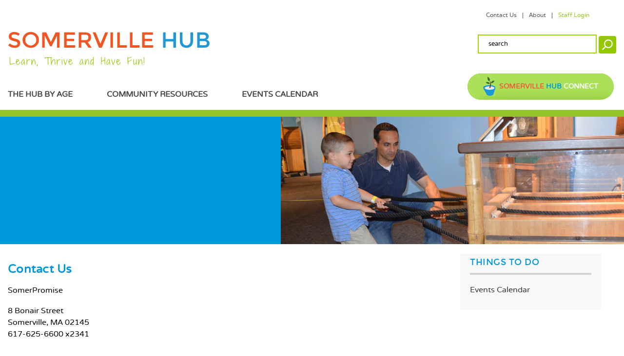

--- FILE ---
content_type: text/html; charset=utf-8
request_url: https://somervillehub.org/contact-us
body_size: 6589
content:
<!DOCTYPE html>
<html lang="en" dir="ltr"  profile="http://www.w3.org/1999/xhtml/vocab">
  <meta charset="utf-8" />
<link rel="shortcut icon" href="https://somervillehub.org/favicon.png" type="image/png" />
<meta name="description" content="Please contact us at 42 Prescott Street, Somerville, MA 02143 (617) 625-6600 x3656 or fill out the contact us form." />
<meta name="viewport" content="width=device-width, initial-scale=1.0" />
<meta name="HandheldFriendly" content="True" />
<meta name="generator" content="Drupal 7 (https://www.drupal.org)" />
<link rel="canonical" href="https://somervillehub.org/contact-us" />
<meta name="MobileOptimized" content="width" />
<link rel="shortlink" href="https://somervillehub.org/node/253" />
    <title>Contact Somerville Early Childhood Hub</title>
    <style type="text/css" media="all">
@import url("https://somervillehub.org/modules/system/system.base.css?t68vsp");
@import url("https://somervillehub.org/modules/system/system.menus.css?t68vsp");
@import url("https://somervillehub.org/modules/system/system.messages.css?t68vsp");
@import url("https://somervillehub.org/modules/system/system.theme.css?t68vsp");
</style>
<style type="text/css" media="all">
@import url("https://somervillehub.org/sites/all/modules/contrib/calendar/css/calendar_multiday.css?t68vsp");
@import url("https://somervillehub.org/sites/all/modules/contrib/date/date_repeat_field/date_repeat_field.css?t68vsp");
@import url("https://somervillehub.org/modules/field/theme/field.css?t68vsp");
@import url("https://somervillehub.org/modules/node/node.css?t68vsp");
@import url("https://somervillehub.org/sites/all/modules/contrib/office_hours/office_hours.css?t68vsp");
@import url("https://somervillehub.org/modules/search/search.css?t68vsp");
@import url("https://somervillehub.org/modules/user/user.css?t68vsp");
@import url("https://somervillehub.org/sites/all/modules/contrib/youtube/css/youtube.css?t68vsp");
@import url("https://somervillehub.org/sites/all/modules/contrib/views/css/views.css?t68vsp");
</style>
<style type="text/css" media="all">
@import url("https://somervillehub.org/sites/all/modules/contrib/ctools/css/ctools.css?t68vsp");
@import url("https://somervillehub.org/sites/default/files/honeypot/honeypot.css?t68vsp");
</style>
<style type="text/css" media="all">
@import url("https://somervillehub.org/sites/all/themes/somervilled/css/fonts.css?t68vsp");
@import url("https://somervillehub.org/sites/all/themes/somervilled/css/style.css?t68vsp");
@import url("https://somervillehub.org/sites/all/themes/somervilled/css/newstyle.css?t68vsp");
</style>
    <script type="text/javascript" src="https://somervillehub.org/sites/all/modules/contrib/jquery_update/replace/jquery/1.12/jquery.min.js?v=1.12.4"></script>
<script type="text/javascript" src="https://somervillehub.org/misc/jquery-extend-3.4.0.js?v=1.12.4"></script>
<script type="text/javascript" src="https://somervillehub.org/misc/jquery-html-prefilter-3.5.0-backport.js?v=1.12.4"></script>
<script type="text/javascript" src="https://somervillehub.org/misc/jquery.once.js?v=1.2"></script>
<script type="text/javascript" src="https://somervillehub.org/misc/drupal.js?t68vsp"></script>
<script type="text/javascript" src="https://somervillehub.org/sites/all/modules/contrib/jquery_update/js/jquery_browser.js?v=0.0.1"></script>
<script type="text/javascript" src="https://somervillehub.org/sites/all/modules/contrib/jquery_update/replace/ui/external/jquery.cookie.js?v=67fb34f6a866c40d0570"></script>
<script type="text/javascript" src="https://somervillehub.org/misc/form-single-submit.js?v=7.103"></script>
<script type="text/javascript" src="https://somervillehub.org/misc/textarea.js?v=7.103"></script>
<script type="text/javascript" src="https://somervillehub.org/sites/all/modules/contrib/google_analytics/googleanalytics.js?t68vsp"></script>
<script type="text/javascript" src="https://www.googletagmanager.com/gtag/js?id=UA-54193623-1"></script>
<script type="text/javascript">
<!--//--><![CDATA[//><!--
window.dataLayer = window.dataLayer || [];function gtag(){dataLayer.push(arguments)};gtag("js", new Date());gtag("set", "developer_id.dMDhkMT", true);gtag("config", "UA-54193623-1", {"groups":"default","anonymize_ip":true});
//--><!]]>
</script>
<script type="text/javascript" src="https://somervillehub.org/sites/all/themes/somervilled/js/ios-viewport-scaling-bug-fix.js?t68vsp"></script>
<script type="text/javascript" src="https://somervillehub.org/sites/all/themes/somervilled/js/script.js?t68vsp"></script>
<script type="text/javascript" src="https://somervillehub.org/sites/all/themes/somervilled/js/accordion.js?t68vsp"></script>
<script type="text/javascript">
<!--//--><![CDATA[//><!--
jQuery.extend(Drupal.settings, {"basePath":"\/","pathPrefix":"","setHasJsCookie":0,"ajaxPageState":{"theme":"somervilled","theme_token":"RQkRi2IKtkSvkb9OgNQ-zWysVg9fZkieWNc_ydLx0iU","js":{"sites\/all\/modules\/contrib\/jquery_update\/replace\/jquery\/1.12\/jquery.min.js":1,"misc\/jquery-extend-3.4.0.js":1,"misc\/jquery-html-prefilter-3.5.0-backport.js":1,"misc\/jquery.once.js":1,"misc\/drupal.js":1,"sites\/all\/modules\/contrib\/jquery_update\/js\/jquery_browser.js":1,"sites\/all\/modules\/contrib\/jquery_update\/replace\/ui\/external\/jquery.cookie.js":1,"misc\/form-single-submit.js":1,"misc\/textarea.js":1,"sites\/all\/modules\/contrib\/google_analytics\/googleanalytics.js":1,"https:\/\/www.googletagmanager.com\/gtag\/js?id=UA-54193623-1":1,"0":1,"sites\/all\/themes\/somervilled\/js\/ios-viewport-scaling-bug-fix.js":1,"sites\/all\/themes\/somervilled\/js\/script.js":1,"sites\/all\/themes\/somervilled\/js\/accordion.js":1},"css":{"modules\/system\/system.base.css":1,"modules\/system\/system.menus.css":1,"modules\/system\/system.messages.css":1,"modules\/system\/system.theme.css":1,"sites\/all\/modules\/contrib\/calendar\/css\/calendar_multiday.css":1,"sites\/all\/modules\/contrib\/date\/date_repeat_field\/date_repeat_field.css":1,"modules\/field\/theme\/field.css":1,"modules\/node\/node.css":1,"sites\/all\/modules\/contrib\/office_hours\/office_hours.css":1,"modules\/search\/search.css":1,"modules\/user\/user.css":1,"sites\/all\/modules\/contrib\/youtube\/css\/youtube.css":1,"sites\/all\/modules\/contrib\/views\/css\/views.css":1,"sites\/all\/modules\/contrib\/ctools\/css\/ctools.css":1,"public:\/\/honeypot\/honeypot.css":1,"sites\/all\/themes\/somervilled\/css\/fonts.css":1,"sites\/all\/themes\/somervilled\/css\/style.css":1,"sites\/all\/themes\/somervilled\/css\/newstyle.css":1}},"admin_menu":{"suppress":1},"urlIsAjaxTrusted":{"\/contact-us":true},"googleanalytics":{"account":["UA-54193623-1"],"trackOutbound":1,"trackMailto":1,"trackDownload":1,"trackDownloadExtensions":"7z|aac|arc|arj|asf|asx|avi|bin|csv|doc(x|m)?|dot(x|m)?|exe|flv|gif|gz|gzip|hqx|jar|jpe?g|js|mp(2|3|4|e?g)|mov(ie)?|msi|msp|pdf|phps|png|ppt(x|m)?|pot(x|m)?|pps(x|m)?|ppam|sld(x|m)?|thmx|qtm?|ra(m|r)?|sea|sit|tar|tgz|torrent|txt|wav|wma|wmv|wpd|xls(x|m|b)?|xlt(x|m)|xlam|xml|z|zip"}});
//--><!]]>
</script>
    <!--[if lt IE 9]>
      <script src="http://html5shiv.googlecode.com/svn/trunk/html5.js"></script>
    <![endif]-->
  <meta name="google-translate-customization" content="1ea9d6812398190a-f18061e2df9bad58-gca25837bb07c39ef-15"></meta>
  <meta name="google-site-verification" content="cjh7SX3dyykbHg6Rz3LL3yZnuH9AeJOO9bi-05TWcxA" />
  <script id='pixel-script-poptin' src='https://cdn.popt.in/pixel.js?id=03139bbeca76f' async='true'></script>
  <body class="html not-front not-logged-in one-sidebar sidebar-second page-node page-node- page-node-253 node-type-page path-contact-us layout-main-second header-second preface-first footers-first-second">
    <div id="skip">
      <a href="#main-content" class="element-invisible">Skip to main content</a>
    </div>
        <div id="page">

  <div id="mobile-header">
    <div class="row">
      <div class="column">
        <div class="inner">
          <nav id="block-system-main-menu" class="block-wrapper  odd">
  <div class="block block-system block-menu">
    <div class="block-inner">
                    <h2 class="title">
          Menu        </h2>
                  
      <div class="content">
        <ul class="menu"><li class="first expanded menu-the-hub-by-age"><a href="/hub-age">The Hub by Age</a><ul class="menu"><li class="first leaf menu-early-childhood-hub"><a href="/early-childhood-hub">Early Childhood Hub</a></li>
<li class="leaf menu-elementary-hub"><a href="/elementary-hub">Elementary Hub</a></li>
<li class="last leaf menu-middle--high-school-hub"><a href="/middle-and-high-school-hub">Middle & High School Hub</a></li>
</ul></li>
<li class="collapsed menu-community-resources"><a href="/family-resources">Community Resources</a></li>
<li class="last leaf menu-events-calendar"><a href="/events">Events Calendar</a></li>
</ul>      </div><!-- /content -->
    </div><!-- /block-inner -->
  </div><!-- /block -->
</nav>          <div id="mobile-logo">
            <a href="/" title="Home">
              <img src="https://somervillehub.org/sites/all/themes/somervilled/logo.png" alt="Home" />
            </a>
          </div>
          <nav id="mobile-secondary-menu">
            <h2 class="element-invisible">Mobile Secondary menu</h2>
            <ul class="links"><li class="menu-329 active-trail first active"><a href="/contact-us" title="" class="active-trail active">Contact Us</a></li>
<li class="menu-328"><a href="/about" title="">About</a></li>
<li class="menu-766 last"><a href="https://staffconnect.somervillehub.org/" title="">Staff Login</a></li>
</ul>          </nav><!-- /secondary-menu -->
        </div><!-- /inner -->
      </div><!-- /column -->
    </div><!-- /row -->
  </div><!-- /mobile-header -->

      <div id="header-top">
      <div class="row">
        <div class="column">
          <div class="inner">
                      </div><!-- /inner -->
        </div><!-- /column -->
      </div><!-- /row -->
    </div><!-- /header-top -->
    
        <header id="header">
      <div class="row">
                  <div id="header-first" class="column">
            <div class="inner">
                            <div id="logo">
                                  <h2 class="logo-slogan">Learn, Thrive and Have Fun!</h2>
                                <a href="/" title="Home">
                  <img src="https://somervillehub.org/sites/all/themes/somervilled/logo.png" alt="Home" />
                </a>
              </div>
                            
                                        </div><!-- /column inner -->
          </div><!-- /header-first column -->
        
                  <div id="header-second" class="column">
            <div class="inner">
                              <h2 id="slogan">
                  <img src="https://somervillehub.org/sites/all/themes/somervilled/images/SomervilleHub-tag-home.png" alt="Helping children learn, thrive and have fun" />                </h2>
                            <section id="block-block-30" class="block-wrapper odd  first">
  <div class="block block-block">
    <div class="block-inner">
                        
      <div class="content">
        <div class="connectBtn">
	<div class="right"><a href="https://connect.somervillehub.org/"><span class="orange">Somerville</span> <span class="blue">Hub</span> <span class="white">Connect</span></a></div>
</div>
      </div><!-- /content -->
    </div><!-- /block-inner -->
  </div><!-- /block -->
</section><!-- /block-wrapper -->
<section id="block-search-form" class="block-wrapper even  last">
  <div class="block block-search">
    <div class="block-inner">
                        
      <div class="content">
        <form action="/contact-us" method="post" id="search-block-form" accept-charset="UTF-8"><div><div class="container-inline">
      <h2 class="element-invisible">Search form</h2>
    <div class="form-item form-type-textfield form-item-search-block-form">
  <label class="element-invisible" for="edit-search-block-form--2">Search </label>
 <input title="Enter the terms you wish to search for." type="text" id="edit-search-block-form--2" name="search_block_form" value="" size="15" maxlength="128" class="form-text" />
</div>
<div class="form-actions form-wrapper" id="edit-actions"><input type="submit" id="edit-submit" name="op" value="Search" class="form-submit" /></div><input type="hidden" name="form_build_id" value="form-BUIDsOKohXzYvCXq6a3IGBARUBlQ6-PTAVWmtIAi0LI" />
<input type="hidden" name="form_id" value="search_block_form" />
</div>
</div></form>      </div><!-- /content -->
    </div><!-- /block-inner -->
  </div><!-- /block -->
</section><!-- /block-wrapper -->
              <div id="google_translate_element"></div><script type="text/javascript">
                function googleTranslateElementInit() {
                  new google.translate.TranslateElement({pageLanguage: 'en', layout: google.translate.TranslateElement.InlineLayout.VERTICAL, autoDisplay: false}, 'google_translate_element');
                }
              </script><script type="text/javascript" src="//translate.google.com/translate_a/element.js?cb=googleTranslateElementInit"></script>


            </div><!-- /column inner -->

                          <nav id="secondary-menu">
                <h2 class="element-invisible">Secondary menu</h2>
                <ul class="links"><li class="menu-329 active-trail first active"><a href="/contact-us" title="" class="active-trail active">Contact Us</a></li>
<li class="menu-328"><a href="/about" title="">About</a></li>
<li class="menu-766 last"><a href="https://staffconnect.somervillehub.org/" title="">Staff Login</a></li>
</ul>              </nav><!-- /secondary-menu -->
            
          </div><!-- /header-second column -->
              </div><!-- header row -->
    </header><!-- /header -->
    
      <div id="header-bottom">
      <div class="row">
        <div class="column">
          <div class="inner">
                          <nav id="main-menu">
                <h2 class="element-invisible">Main menu</h2>
                <ul class="menu"><li class="first expanded menu-the-hub-by-age"><a href="/hub-age">The Hub by Age</a><ul class="menu"><li class="first leaf menu-early-childhood-hub"><a href="/early-childhood-hub">Early Childhood Hub</a></li>
<li class="leaf menu-elementary-hub"><a href="/elementary-hub">Elementary Hub</a></li>
<li class="last leaf menu-middle--high-school-hub"><a href="/middle-and-high-school-hub">Middle & High School Hub</a></li>
</ul></li>
<li class="collapsed menu-community-resources"><a href="/family-resources">Community Resources</a></li>
<li class="last leaf menu-events-calendar"><a href="/events">Events Calendar</a></li>
</ul>              </nav><!-- /main-menu -->
                      </div><!-- /inner --> 
        </div><!-- /column -->
      </div><!-- /header-bottom row -->
    </div><!-- /header-bottom -->
  
  <div id="header-third-level-menu">
    <div class="row">
      <div class="column">
        <div class="inner">
                  </div><!-- /inner -->
      </div><!-- /column -->
    </div><!-- /header-bottom row -->
  </div>

      <div id="prefaces" class="prefaces-1">
      <h2 class="element-invisible">Preface content</h2>
      <div class="row">
                  <div id="preface-first" class="column first">
            <div class="inner">
              <section id="block-views-page-header-block" class="block-wrapper odd  ">
  <div class="block block-views">
    <div class="block-inner">
                        
      <div class="content">
        <div class="view view-page-header view-id-page_header view-display-id-block view-dom-id-20abd127c11abf8971b05d85ea882027">
        
  
  
      <div class="view-content">
        <div class="views-row views-row-1 views-row-odd views-row-first views-row-last">
      
  <div class="views-field views-field-nothing page-header-content-wrapper">        <span class="field-content"><h1 class="pageheader-title"></h1>
<div class="page-header-text">

</div></span>  </div>  
  <div class="views-field views-field-field-page-image">        <div class="field-content"><img src="https://somervillehub.org/sites/default/files/styles/page_header/public/page/images/preschool-options-interior-banner_2.png?itok=w0V7jyS7" width="940" height="350" alt="" /></div>  </div>  </div>
    </div>
  
  
  
  
  
  
</div>      </div><!-- /content -->
    </div><!-- /block-inner -->
  </div><!-- /block -->
</section><!-- /block-wrapper -->
            </div><!-- /column inner -->
          </div><!-- /preface-first column -->
                      </div><!-- /prefaces row -->
    </div><!-- /prefaces -->
  
    
          <div id="main">
      <div class="row">
                
        <div id="main-content" class="column">
          <div class="inner">
            
                                          
                                                    <h1 id="page-title">Contact Us</h1>
                                  
                              
                              <section id="block-system-main" class="block-wrapper odd  first">
  <h2 class="element-invisible">Main content</h2>
  <div class="block block-system">
    <div class="block-inner">
                        
      <div class="content">
        <article id="node-253" class="node node-page odd node-full clearfix">

  
  
  <div class="content">
    <div class="field field-name-body field-type-text-with-summary field-label-hidden"><div class="field-items"><div class="field-item even"><h4><strong><span style="font-size: 16.008px; font-weight: normal;">SomerPromise </span></strong></h4>

<p>8 Bonair Street<br />
	Somerville, MA 02145<br />
	617-625-6600 x2341</p>
</div></div></div>  </div>

    
  </article> <!-- /node -->
      </div><!-- /content -->
    </div><!-- /block-inner -->
  </div><!-- /block -->
</section><!-- /block-wrapper -->
<section id="block-contactblock-contactblock" class="block-wrapper even  last">
  <h2 class="element-invisible">Main content</h2>
  <div class="block block-contactblock">
    <div class="block-inner">
                        
      <div class="content">
        <form class="user-info-from-cookie contact-form" action="/contact-us" method="post" id="contact-site-form" accept-charset="UTF-8"><div><div class="form-item form-type-textfield form-item-name">
  <label for="edit-name">Your name <span class="form-required" title="This field is required.">*</span></label>
 <input type="text" id="edit-name" name="name" value="" size="60" maxlength="255" class="form-text required" />
</div>
<div class="form-item form-type-textfield form-item-mail">
  <label for="edit-mail">Your e-mail address <span class="form-required" title="This field is required.">*</span></label>
 <input type="text" id="edit-mail" name="mail" value="" size="60" maxlength="255" class="form-text required" />
</div>
<div class="form-item form-type-textfield form-item-subject">
  <label for="edit-subject">Subject <span class="form-required" title="This field is required.">*</span></label>
 <input type="text" id="edit-subject" name="subject" value="" size="60" maxlength="255" class="form-text required" />
</div>
<div class="form-item form-type-textarea form-item-message">
  <label for="edit-message">Message <span class="form-required" title="This field is required.">*</span></label>
 <div class="form-textarea-wrapper resizable"><textarea id="edit-message" name="message" cols="60" rows="5" class="form-textarea required"></textarea></div>
</div>
<input type="hidden" name="form_build_id" value="form-OvuQ7xHNHsjQ4bgOY2YQ4WhRP45Smbzw2BbSv-IZhtA" />
<input type="hidden" name="form_id" value="contact_site_form" />
<div class="form-actions form-wrapper" id="edit-actions--2"><input type="submit" id="edit-submit--2" name="op" value="Send message" class="form-submit" /></div><div class="url-textfield"><div class="form-item form-type-textfield form-item-url">
  <label for="edit-url">Leave this field blank </label>
 <input autocomplete="off" type="text" id="edit-url" name="url" value="" size="20" maxlength="128" class="form-text" />
</div>
</div></div></form>      </div><!-- /content -->
    </div><!-- /block-inner -->
  </div><!-- /block -->
</section><!-- /block-wrapper -->
                                    </div><!-- /inner -->
        </div><!-- /main-content column -->
        
                  <aside id="sidebar-second" class="sidebar column">
            <div class="inner">
              <h2 class="element-invisible">Sidebar content</h2>
              <nav id="block-menu-menu-things-to-do" class="block-wrapper  odd">
  <div class="block block-menu">
    <div class="block-inner">
                    <h2 class="title">
          Things to do        </h2>
                  
      <div class="content">
        <ul class="menu"><li class="first last leaf menu-events-calendar"><a href="/events" title="">Events Calendar</a></li>
</ul>      </div><!-- /content -->
    </div><!-- /block-inner -->
  </div><!-- /block -->
</nav>            </div><!-- /column inner -->
          </aside><!-- /sidebar-second column -->
              </div><!-- /main-content row -->
    </div><!-- /main-content -->
  
  
  
  
      <div id="footers" class="footers-2">
      <h2 class="element-invisible">Footer content</h2>
      <div class="row">
                  <div id="footer-first" class="column">
            <div class="inner">
              <section id="block-block-8" class="block-wrapper odd  ">
  <div class="block block-block">
    <div class="block-inner">
                        
      <div class="content">
        <div id="footer-attribution">
  <p>Somerville Hub</p>
  <ul id="location-info">
    <li>167 Holland St, Somerville, Ma 02144</li>
    <li>(617) 625-6600</li>
  </ul>

<p>&copy; Somerville Hub 2023</p>
<p><img src="/sites/default/files/city-seal.png" style="height: 100px; width: auto;"><img src="/sites/default/files/sps.jpg" style="height: 100px; width: auto; margin-left: 15px;"></p>

<span id="design-dev">website design + development by <a href="http://www.bartlettinteractive.com">bartlett</a></span>

</div>      </div><!-- /content -->
    </div><!-- /block-inner -->
  </div><!-- /block -->
</section><!-- /block-wrapper -->
            </div><!-- /column inner -->
          </div><!-- /footer-first column -->
                          <div id="footer-second"class="column">
            <div class="inner">
              <section id="block-block-15" class="block-wrapper odd  ">
  <div class="block block-block">
    <div class="block-inner">
                        
      <div class="content">
        <div class="row">
<div id="footer-links-column-one">

<a href="https://connect.somervillehub.org/?ref=hub">Somerville Hub Connect</a><br />
<a href="/about">About Us</a><br />
<a href="/contact-us">Contact</a><br />
<a href="/events">Event Calendar</a><br />
<a href="/family-resources">Community Resources</a>

</div>

<div id="footer-links-column-two">

<a href="/early-childhood-hub">EARLY CHILDHOOD HUB</a><br />
<a href="/elementary-hub">ELEMENTARY HUB</a><br />
<a href="/middle-and-high-school-hub">MIDDLE & HIGH SCHOOL HUB</a>

</div>
</div>
      </div><!-- /content -->
    </div><!-- /block-inner -->
  </div><!-- /block -->
</section><!-- /block-wrapper -->
            </div><!-- /column inner -->
          </div><!-- /footer-second column -->
              </div><!-- /footer row -->
    </div><!-- /footer -->
  </div><!-- /page -->
        <!-- Go to www.addthis.com/dashboard to customize your tools -->
    <script type="text/javascript" src="//s7.addthis.com/js/300/addthis_widget.js#pubid=ra-53ea459214caba59"></script>
  </body>
</html>


--- FILE ---
content_type: text/css
request_url: https://somervillehub.org/sites/all/themes/somervilled/css/style.css?t68vsp
body_size: 201415
content:
/* Override default grid
-------------------------------------------------------------- */
/* 1200 grid :: ($column-width * $columns) + ($gutter-width * $columns) */
/* Import vars and mixins
-------------------------------------------------------------- */
/* _grid.scss
-------------------------------------------------------------- */
/* the Grid
-------------------------------------------------------------- */
@media -sass-debug-info{filename{font-family:file\:\/\/\/srv\/www\/hub\/sites\/all\/themes\/somervilled\/sass\/partials\/_grid\.scss}line{font-family:\0000340}}
body {
  width: 100%;
  *zoom: 1;
}
@media -sass-debug-info{filename{font-family:file\:\/\/\/srv\/www\/hub\/sites\/all\/themes\/somervilled\/sass\/partials\/_grid\.scss}line{font-family:\0000328}}
body:before, body:after {
  content: "";
  display: table;
}
@media -sass-debug-info{filename{font-family:file\:\/\/\/srv\/www\/hub\/sites\/all\/themes\/somervilled\/sass\/partials\/_grid\.scss}line{font-family:\0000333}}
body:after {
  clear: both;
}

/* Mixins
-------------------------------------------------------------- */
/* media queries
-------------------------------------------------------------- */
/* Base settings / vars / mixins
-------------------------------------------------------------- */
/* comment out for fixed width */
/* constrained fluid layout */
/* default font */
/* default links */
/* Reset browser defaults
-------------------------------------------------------------- */
@media -sass-debug-info{filename{font-family:file\:\/\/\/srv\/www\/hub\/sites\/all\/themes\/somervilled\/sass\/style\.scss}line{font-family:\0000337}}
html, body, div, span, applet, object, iframe,
h1, h2, h3, h4, h5, h6, p, blockquote,
a, abbr, acronym, address, big, cite,
del, dfn, font, img, ins, kbd, q, s, samp,
small, strike, sub, sup, tt, var, ol, ul, li, menu,
fieldset, form, label, legend, input, textarea,
table, caption, tbody, tfoot, thead, tr, th, td,
article, aside, canvas, details, figcaption, figure,
footer, header, hgroup, menu, nav, section, summary,
time, mark, audio, video {
  border: 0;
  font-family: inherit;
  font-size: 100%;
  font-style: inherit;
  font-weight: inherit;
  margin: 0;
  outline: 0;
  padding: 0;
}

/* HTML5 elements
-------------------------------------------------------------- */
@media -sass-debug-info{filename{font-family:file\:\/\/\/srv\/www\/hub\/sites\/all\/themes\/somervilled\/sass\/style\.scss}line{font-family:\0000360}}
article, aside, details,
figcaption, figure, footer,
header, hgroup, menu,
nav, section {
  display: block;
}

/* HTML & Body
-------------------------------------------------------------- */
@media -sass-debug-info{filename{font-family:file\:\/\/\/srv\/www\/hub\/sites\/all\/themes\/somervilled\/sass\/style\.scss}line{font-family:\0000373}}
body {
  background: #fff;
  color: #000;
  font-family: Varela, Arial, sans-serif;
  font-size: 100%;
  line-height: 150%;
}
@media screen and (max-width: 767px) {
@media -sass-debug-info{filename{font-family:file\:\/\/\/srv\/www\/hub\/sites\/all\/themes\/somervilled\/sass\/style\.scss}line{font-family:\0000373}}
  body {
    font-size: 16px;
    text-size-adjust: 100%;
    -webkit-text-size-adjust: 100%;
    -ms-text-size-adjust: 100%;
  }
}

/* Headings
-------------------------------------------------------------- */
@media -sass-debug-info{filename{font-family:file\:\/\/\/srv\/www\/hub\/sites\/all\/themes\/somervilled\/sass\/style\.scss}line{font-family:\0000390}}
h1, h2, h3, h4, h5, h6 {
  font-weight: normal;
}

@media -sass-debug-info{filename{font-family:file\:\/\/\/srv\/www\/hub\/sites\/all\/themes\/somervilled\/sass\/style\.scss}line{font-family:\0000392}}
h1, h2 {
  color: #0098dc;
  letter-spacing: 0.5px;
}

@media -sass-debug-info{filename{font-family:file\:\/\/\/srv\/www\/hub\/sites\/all\/themes\/somervilled\/sass\/style\.scss}line{font-family:\0000396}}
h1 {
  font-size: 24px;
  line-height: 46px;
  margin-bottom: 10px;

}


@media -sass-debug-info{filename{font-family:file\:\/\/\/srv\/www\/hub\/sites\/all\/themes\/somervilled\/sass\/style\.scss}line{font-family:\00003102}}
h2 {
  font-size: 18px;
  line-height: 24px;
  margin-bottom: 10px;
  text-transform: uppercase;
}

@media -sass-debug-info{filename{font-family:file\:\/\/\/srv\/www\/hub\/sites\/all\/themes\/somervilled\/sass\/style\.scss}line{font-family:\00003109}}
h3 {
  font-size: 1.2em;
  line-height: 1;
  margin-bottom: 1em;
}

@media -sass-debug-info{filename{font-family:file\:\/\/\/srv\/www\/hub\/sites\/all\/themes\/somervilled\/sass\/style\.scss}line{font-family:\00003110}}
h4 {
  font-size: 1em;
  height: 1.25em;
  line-height: 1.25;
  margin-bottom: 1.25em;
}

@media -sass-debug-info{filename{font-family:file\:\/\/\/srv\/www\/hub\/sites\/all\/themes\/somervilled\/sass\/style\.scss}line{font-family:\00003111}}
h5 {
  font-size: 1em;
  font-weight: bold;
  margin-bottom: 1.5em;
}

@media -sass-debug-info{filename{font-family:file\:\/\/\/srv\/www\/hub\/sites\/all\/themes\/somervilled\/sass\/style\.scss}line{font-family:\00003112}}
h6 {
  font-size: 1em;
  font-weight: bold;
}

@media -sass-debug-info{filename{font-family:file\:\/\/\/srv\/www\/hub\/sites\/all\/themes\/somervilled\/sass\/style\.scss}line{font-family:\00003114}}
h1 img, h2 img, h3 img,
h4 img, h5 img, h6 img {
  margin: 0;
}

/* Text elements
-------------------------------------------------------------- */
@media -sass-debug-info{filename{font-family:file\:\/\/\/srv\/www\/hub\/sites\/all\/themes\/somervilled\/sass\/style\.scss}line{font-family:\00003122}}
p {
  font-size: 1em;
  margin-bottom: 1em;
}

/* default link styles */
@media -sass-debug-info{filename{font-family:file\:\/\/\/srv\/www\/hub\/sites\/all\/themes\/somervilled\/sass\/style\.scss}line{font-family:\00003129}}
a:link, a:visited {
  color: #92c800;
  text-decoration: none;
}
@media -sass-debug-info{filename{font-family:file\:\/\/\/srv\/www\/hub\/sites\/all\/themes\/somervilled\/sass\/style\.scss}line{font-family:\00003134}}
a:hover, a:active {
  text-decoration: underline;
}

@media -sass-debug-info{filename{font-family:file\:\/\/\/srv\/www\/hub\/sites\/all\/themes\/somervilled\/sass\/style\.scss}line{font-family:\00003140}}
strong {
  font-weight: bold;
}

@media -sass-debug-info{filename{font-family:file\:\/\/\/srv\/www\/hub\/sites\/all\/themes\/somervilled\/sass\/style\.scss}line{font-family:\00003144}}
em, dfn {
  font-style: italic;
}

@media -sass-debug-info{filename{font-family:file\:\/\/\/srv\/www\/hub\/sites\/all\/themes\/somervilled\/sass\/style\.scss}line{font-family:\00003148}}
dfn {
  font-weight: bold;
}

@media -sass-debug-info{filename{font-family:file\:\/\/\/srv\/www\/hub\/sites\/all\/themes\/somervilled\/sass\/style\.scss}line{font-family:\00003152}}
sup, sub {
  line-height: 0;
}

@media -sass-debug-info{filename{font-family:file\:\/\/\/srv\/www\/hub\/sites\/all\/themes\/somervilled\/sass\/style\.scss}line{font-family:\00003156}}
abbr, acronym {
  border-bottom: 1px dotted #666;
}

@media -sass-debug-info{filename{font-family:file\:\/\/\/srv\/www\/hub\/sites\/all\/themes\/somervilled\/sass\/style\.scss}line{font-family:\00003160}}
address {
  font-style: italic;
  margin: 0 0 20px;
}

@media -sass-debug-info{filename{font-family:file\:\/\/\/srv\/www\/hub\/sites\/all\/themes\/somervilled\/sass\/style\.scss}line{font-family:\00003165}}
del {
  color: #666;
}

@media -sass-debug-info{filename{font-family:file\:\/\/\/srv\/www\/hub\/sites\/all\/themes\/somervilled\/sass\/style\.scss}line{font-family:\00003169}}
pre, code {
  margin: 20px 0;
  white-space: pre;
}

@media -sass-debug-info{filename{font-family:file\:\/\/\/srv\/www\/hub\/sites\/all\/themes\/somervilled\/sass\/style\.scss}line{font-family:\00003174}}
pre, code, tt {
  font: 1em 'andale mono', 'lucida console', monospace;
  line-height: 1.5;
}

/* image, object, embed */
@media -sass-debug-info{filename{font-family:file\:\/\/\/srv\/www\/hub\/sites\/all\/themes\/somervilled\/sass\/style\.scss}line{font-family:\00003180}}
img, object, embed {
  max-width: 100%;
}

@media -sass-debug-info{filename{font-family:file\:\/\/\/srv\/www\/hub\/sites\/all\/themes\/somervilled\/sass\/style\.scss}line{font-family:\00003184}}
img {
  height: auto;
}

/* Lists
-------------------------------------------------------------- */
@media -sass-debug-info{filename{font-family:file\:\/\/\/srv\/www\/hub\/sites\/all\/themes\/somervilled\/sass\/style\.scss}line{font-family:\00003191}}
ul {
  margin: 6px 0 0;
  padding: 0;
}
@media -sass-debug-info{filename{font-family:file\:\/\/\/srv\/www\/hub\/sites\/all\/themes\/somervilled\/sass\/style\.scss}line{font-family:\00003194}}
ul li {
  margin: 2px 0 2px 0;
}
@media -sass-debug-info{filename{font-family:file\:\/\/\/srv\/www\/hub\/sites\/all\/themes\/somervilled\/sass\/style\.scss}line{font-family:\00003196}}
ul li.expanded {
  background: transparent url("../images/menu-expanded.gif") no-repeat 1px 0.35em;
}
@media -sass-debug-info{filename{font-family:file\:\/\/\/srv\/www\/hub\/sites\/all\/themes\/somervilled\/sass\/style\.scss}line{font-family:\00003199}}
ul li.collapsed {
  background: transparent url("../images/menu-collapsed.gif") no-repeat 0 0.35em;
}
@media -sass-debug-info{filename{font-family:file\:\/\/\/srv\/www\/hub\/sites\/all\/themes\/somervilled\/sass\/style\.scss}line{font-family:\00003203}}
ul ul {
  margin-left: 0;
}
@media -sass-debug-info{filename{font-family:file\:\/\/\/srv\/www\/hub\/sites\/all\/themes\/somervilled\/sass\/style\.scss}line{font-family:\00003207}}
ul.inline li {
  background: none;
  margin: 0;
  padding: 0 14px 0 0;
}
@media -sass-debug-info{filename{font-family:file\:\/\/\/srv\/www\/hub\/sites\/all\/themes\/somervilled\/sass\/style\.scss}line{font-family:\00003214}}
ul.links li {
  background: none;
  margin: 0;
  padding: 0;
}

@media -sass-debug-info{filename{font-family:file\:\/\/\/srv\/www\/hub\/sites\/all\/themes\/somervilled\/sass\/style\.scss}line{font-family:\00003223}}
ol {
  list-style-position: inside;
  margin: 10px 0 18px;
  padding: 0;
}
@media -sass-debug-info{filename{font-family:file\:\/\/\/srv\/www\/hub\/sites\/all\/themes\/somervilled\/sass\/style\.scss}line{font-family:\00003227}}
ol li {
  margin: 2px 0 2px 0;
  padding: 0 0 4px;
}

@media -sass-debug-info{filename{font-family:file\:\/\/\/srv\/www\/hub\/sites\/all\/themes\/somervilled\/sass\/style\.scss}line{font-family:\00003233}}
ul li,
ul.menu li,
.item-list ul li,
li.leaf {
  background: transparent url("../images/menu-leaf.gif") no-repeat 1px 0.45em;
  list-style-type: none;
  list-style-image: none;
  padding: 0 0 4px 20px;
}

/* remove background image on toolbar list items */
@media -sass-debug-info{filename{font-family:file\:\/\/\/srv\/www\/hub\/sites\/all\/themes\/somervilled\/sass\/style\.scss}line{font-family:\00003246}}
#toolbar ul li {
  background: transparent;
}

@media -sass-debug-info{filename{font-family:file\:\/\/\/srv\/www\/hub\/sites\/all\/themes\/somervilled\/sass\/style\.scss}line{font-family:\00003252}}
dl {
  margin: 0 0 22px 0;
}
@media -sass-debug-info{filename{font-family:file\:\/\/\/srv\/www\/hub\/sites\/all\/themes\/somervilled\/sass\/style\.scss}line{font-family:\00003254}}
dl dt {
  font-weight: bold;
}

@media -sass-debug-info{filename{font-family:file\:\/\/\/srv\/www\/hub\/sites\/all\/themes\/somervilled\/sass\/style\.scss}line{font-family:\00003259}}
dd {
  margin: 0 0 10px 22px;
}

/* remove bullets for certian lists items */
@media -sass-debug-info{filename{font-family:file\:\/\/\/srv\/www\/hub\/sites\/all\/themes\/somervilled\/sass\/style\.scss}line{font-family:\00003264}}
ul.contextual-links li,
#content-wrapper ul.tips li,
ul.operations li {
  background: transparent;
}

@media -sass-debug-info{filename{font-family:file\:\/\/\/srv\/www\/hub\/sites\/all\/themes\/somervilled\/sass\/style\.scss}line{font-family:\00003270}}
#content-wrapper ul.tips li {
  font-size: 1em;
  list-style: disc;
  list-style-image: none;
  list-style-position: inside;
}

/* remove list styling on login block and taxonomy */
@media -sass-debug-info{filename{font-family:file\:\/\/\/srv\/www\/hub\/sites\/all\/themes\/somervilled\/sass\/style\.scss}line{font-family:\00003278}}
#user-login-form .item-list ul li,
.terms ul li {
  list-style-type: none;
  margin: 0;
}

@media -sass-debug-info{filename{font-family:file\:\/\/\/srv\/www\/hub\/sites\/all\/themes\/somervilled\/sass\/style\.scss}line{font-family:\00003284}}
#autocomplete li {
  margin: 0;
  padding: 0 8px;
}

@media -sass-debug-info{filename{font-family:file\:\/\/\/srv\/www\/hub\/sites\/all\/themes\/somervilled\/sass\/style\.scss}line{font-family:\00003291}}
#main-content ul li {
  background: transparent;
  list-style: inside;
  padding-left: 2px;
}

/* Placeholder selectors (useful w/ @extend)
-------------------------------------------------------------- */
@media -sass-debug-info{filename{font-family:file\:\/\/\/srv\/www\/hub\/sites\/all\/themes\/somervilled\/sass\/style\.scss}line{font-family:\00003301}}
.row .column, #footer-attribution ul li, .node .user-picture, .node .terms h3.field-label, #preface-first h1.pageheader-title, #block-views-get-outside-block .views-field-field-get-outside-location,
#block-views-get-outside-block .views-field-field-park-palygrnd-location,
#block-views-museums-block .views-field-field-get-outside-location,
#block-views-museums-block .views-field-field-park-palygrnd-location,
#block-views-parks-playgrounds-block .views-field-field-get-outside-location,
#block-views-parks-playgrounds-block .views-field-field-park-palygrnd-location, #block-views-calendar-block-1 .block-inner .view-calendar .view-header .date-nav .pager li.date-prev, #main-menu ul.menu li, #main-menu ul.menu li ul li, #header-third-level-menu .column, #header-third-level-menu .column ul.menu li, #header-third-level-menu .column ul.menu li ul li, #secondary-menu ul.links li, #content-tabs ul.primary,
#content-tabs ul.secondary, #content-tabs ul.primary li,
#content-tabs ul.secondary li, #content-tabs ul.primary li a:link, #content-tabs ul.primary li a:visited,
#content-tabs ul.secondary li a:link,
#content-tabs ul.secondary li a:visited, .view-programs-activites .categories span, .view-frontpage-slider .slider-content .col.first, .view-frontpage-slider .slider-content .col.second {
  float: left;
}

@media -sass-debug-info{filename{font-family:file\:\/\/\/srv\/www\/hub\/sites\/all\/themes\/somervilled\/sass\/style\.scss}line{font-family:\00003305}}
#search-block-form, .node .comment_forbidden, #block-views-events-event-list-block .block .content .view-header, .comment .picture, .page-taxonomy-term #upcoming-events .view-events.view-display-id-block_1 .view-content .view-header {
  float: right;
}

@media -sass-debug-info{filename{font-family:file\:\/\/\/srv\/www\/hub\/sites\/all\/themes\/somervilled\/sass\/style\.scss}line{font-family:\00003334}}
#footer-top, #footer-bottom {
  clear: both;
}

/* Misc.
-------------------------------------------------------------- */
@media -sass-debug-info{filename{font-family:file\:\/\/\/srv\/www\/hub\/sites\/all\/themes\/somervilled\/sass\/style\.scss}line{font-family:\00003349}}
.col-xs-12 {
  float: left;
  width: 97.54902%;
  margin: 0 1.22549%;
}

/* Misc.
-------------------------------------------------------------- */
@media -sass-debug-info{filename{font-family:file\:\/\/\/srv\/www\/hub\/sites\/all\/themes\/somervilled\/sass\/style\.scss}line{font-family:\00003355}}
img, object, embed {
  max-width: 100%;
}

@media -sass-debug-info{filename{font-family:file\:\/\/\/srv\/www\/hub\/sites\/all\/themes\/somervilled\/sass\/style\.scss}line{font-family:\00003359}}
img {
  height: auto;
}

/* Remove border on linked images. */
@media -sass-debug-info{filename{font-family:file\:\/\/\/srv\/www\/hub\/sites\/all\/themes\/somervilled\/sass\/style\.scss}line{font-family:\00003364}}
a img {
  border: none;
}

@media -sass-debug-info{filename{font-family:file\:\/\/\/srv\/www\/hub\/sites\/all\/themes\/somervilled\/sass\/style\.scss}line{font-family:\00003368}}
hr {
  height: 1px;
  border: 1px solid #ddd;
}

@media -sass-debug-info{filename{font-family:file\:\/\/\/srv\/www\/hub\/sites\/all\/themes\/somervilled\/sass\/style\.scss}line{font-family:\00003374}}
.clearfix:after {
  clear: both;
  content: ".";
  display: block;
  font-size: 0;
  height: 0;
  visibility: hidden;
}

@media -sass-debug-info{filename{font-family:file\:\/\/\/srv\/www\/hub\/sites\/all\/themes\/somervilled\/sass\/style\.scss}line{font-family:\00003383}}
.content a.feed-icon img,
.content th img {
  border: 0;
}

/* Layout
-------------------------------------------------------------- */
@media -sass-debug-info{filename{font-family:file\:\/\/\/srv\/www\/hub\/sites\/all\/themes\/somervilled\/sass\/style\.scss}line{font-family:\00003390}}
.row {
  margin: 0 auto;
  margin-bottom: 20px;
  max-width: 1200px;
  width: 100%;
  *zoom: 1;
}
@media -sass-debug-info{filename{font-family:file\:\/\/\/srv\/www\/hub\/sites\/all\/themes\/somervilled\/sass\/partials\/_grid\.scss}line{font-family:\0000328}}
.row:before, .row:after {
  content: "";
  display: table;
}
@media -sass-debug-info{filename{font-family:file\:\/\/\/srv\/www\/hub\/sites\/all\/themes\/somervilled\/sass\/partials\/_grid\.scss}line{font-family:\0000333}}
.row:after {
  clear: both;
}
@media -sass-debug-info{filename{font-family:file\:\/\/\/srv\/www\/hub\/sites\/all\/themes\/somervilled\/sass\/style\.scss}line{font-family:\00003396}}
.row .column {
  min-height: 1px;
}
@media screen and (max-width: 768px) {
@media -sass-debug-info{filename{font-family:file\:\/\/\/srv\/www\/hub\/sites\/all\/themes\/somervilled\/sass\/style\.scss}line{font-family:\00003390}}
  .row {
    margin: 0;
    min-width: 0;
    width: 100%;
  }
@media -sass-debug-info{filename{font-family:file\:\/\/\/srv\/www\/hub\/sites\/all\/themes\/somervilled\/sass\/style\.scss}line{font-family:\00003404}}
  .row .column {
    float: none;
    width: 100%;
  }
}

/* Page
-------------------------------------------------------------- */
@media -sass-debug-info{filename{font-family:file\:\/\/\/srv\/www\/hub\/sites\/all\/themes\/somervilled\/sass\/style\.scss}line{font-family:\00003414}}
#page {
  margin: 0 auto;
  overflow: hidden;
}

/* Header Regions
-------------------------------------------------------------- */
@media -sass-debug-info{filename{font-family:file\:\/\/\/srv\/www\/hub\/sites\/all\/themes\/somervilled\/sass\/style\.scss}line{font-family:\00003422}}
#mobile-header {
  position: relative;
}
@media screen and (min-width: 769px) {
@media -sass-debug-info{filename{font-family:file\:\/\/\/srv\/www\/hub\/sites\/all\/themes\/somervilled\/sass\/style\.scss}line{font-family:\00003422}}
  #mobile-header {
    display: none;
    visibility: hidden;
  }
}
@media -sass-debug-info{filename{font-family:file\:\/\/\/srv\/www\/hub\/sites\/all\/themes\/somervilled\/sass\/style\.scss}line{font-family:\00003428}}
#mobile-header #block-system-main-menu {
  position: relative;
}
@media -sass-debug-info{filename{font-family:file\:\/\/\/srv\/www\/hub\/sites\/all\/themes\/somervilled\/sass\/style\.scss}line{font-family:\00003430}}
#mobile-header #block-system-main-menu h2.title {
  background: #009adc;
  border: none;
  color: #fff;
  font-size: 16px;
  margin: 0;
  padding: 10px 20px;
  position: relative;
}
@media -sass-debug-info{filename{font-family:file\:\/\/\/srv\/www\/hub\/sites\/all\/themes\/somervilled\/sass\/style\.scss}line{font-family:\00003438}}
#mobile-header #block-system-main-menu h2.title:after {
  background: transparent url("../images/menu-icon.png") no-repeat left top;
  content: '';
  display: inline-block;
  height: 15px;
  margin: 0 0 0 8px;
  position: relative;
  top: 2px;
  width: 25px;
}
@media -sass-debug-info{filename{font-family:file\:\/\/\/srv\/www\/hub\/sites\/all\/themes\/somervilled\/sass\/style\.scss}line{font-family:\00003449}}
#mobile-header #block-system-main-menu .content {
  background: #0087c3;
  display: none;
  overflow: hidden;
  position: absolute;
  width: 100%;
  z-index: 100;
}
@media -sass-debug-info{filename{font-family:file\:\/\/\/srv\/www\/hub\/sites\/all\/themes\/somervilled\/sass\/style\.scss}line{font-family:\00003457}}
#mobile-header #block-system-main-menu ul.menu {
  margin: 0;
  padding: 20px 5px 20px 15px;
}
@media -sass-debug-info{filename{font-family:file\:\/\/\/srv\/www\/hub\/sites\/all\/themes\/somervilled\/sass\/style\.scss}line{font-family:\00003460}}
#mobile-header #block-system-main-menu ul.menu li {
  position: relative;
  background: transparent;
  margin: 0;
  padding: 0;
}
@media -sass-debug-info{filename{font-family:file\:\/\/\/srv\/www\/hub\/sites\/all\/themes\/somervilled\/sass\/style\.scss}line{font-family:\00003466}}
#mobile-header #block-system-main-menu ul.menu li.expanded .menu-expand {
  position: absolute;
  top: 0;
  right: 0;
  width: 44px;
  height: 42px;
  background: transparent url("../images/menu-arrow.png") no-repeat center center;
  border-left: 1px solid #009ADC;
  z-index: 2;
}
@media -sass-debug-info{filename{font-family:file\:\/\/\/srv\/www\/hub\/sites\/all\/themes\/somervilled\/sass\/style\.scss}line{font-family:\00003476}}
#mobile-header #block-system-main-menu ul.menu li.expanded.open > .menu-expand {
  background: transparent url("../images/menu-expanded.png") no-repeat center center;
}
@media -sass-debug-info{filename{font-family:file\:\/\/\/srv\/www\/hub\/sites\/all\/themes\/somervilled\/sass\/style\.scss}line{font-family:\00003480}}
#mobile-header #block-system-main-menu ul.menu li a {
  color: #fff;
  display: inline-block;
  line-height: 42px;
}
@media -sass-debug-info{filename{font-family:file\:\/\/\/srv\/www\/hub\/sites\/all\/themes\/somervilled\/sass\/style\.scss}line{font-family:\00003485}}
#mobile-header #block-system-main-menu ul.menu li ul.menu {
  display: none;
  margin: 0;
  padding: 15px 0 20px 10px;
  border-top: 1px solid #009ADC;
}
@media -sass-debug-info{filename{font-family:file\:\/\/\/srv\/www\/hub\/sites\/all\/themes\/somervilled\/sass\/style\.scss}line{font-family:\00003492}}
#mobile-header #block-system-main-menu ul.menu li ul.menu li ul.menu {
  border: none;
  padding: 0 0 0 15px;
  border-left: 1px solid #009ADC;
  margin: 8px 0 20px;
}
@media -sass-debug-info{filename{font-family:file\:\/\/\/srv\/www\/hub\/sites\/all\/themes\/somervilled\/sass\/style\.scss}line{font-family:\00003500}}
#mobile-header #block-system-main-menu ul.menu li ul.menu li ul.menu li.expanded .menu-expand {
  border: none;
}
@media -sass-debug-info{filename{font-family:file\:\/\/\/srv\/www\/hub\/sites\/all\/themes\/somervilled\/sass\/style\.scss}line{font-family:\00003504}}
#mobile-header #block-system-main-menu ul.menu li ul.menu li ul.menu li a {
  color: #C6E3F0;
  font-size: 14px;
  line-height: 20px;
  margin: 6px 0;
}
@media -sass-debug-info{filename{font-family:file\:\/\/\/srv\/www\/hub\/sites\/all\/themes\/somervilled\/sass\/style\.scss}line{font-family:\00003516}}
#mobile-header #block-system-main-menu ul.menu li.secondary a {
  color: #b7dffd;
}
@media -sass-debug-info{filename{font-family:file\:\/\/\/srv\/www\/hub\/sites\/all\/themes\/somervilled\/sass\/style\.scss}line{font-family:\00003523}}
#mobile-header #mobile-logo {
  margin: 20px auto 10px;
  width: 88%;
  text-align: center;
}
@media -sass-debug-info{filename{font-family:file\:\/\/\/srv\/www\/hub\/sites\/all\/themes\/somervilled\/sass\/style\.scss}line{font-family:\00003528}}
#mobile-header #mobile-secondary-menu {
  display: none;
  font-size: 12px;
  margin: 0 auto 20px;
  overflow: hidden;
  width: 250px;
  text-align: center;
}
@media -sass-debug-info{filename{font-family:file\:\/\/\/srv\/www\/hub\/sites\/all\/themes\/somervilled\/sass\/style\.scss}line{font-family:\00003535}}
#mobile-header #mobile-secondary-menu ul.links {
  margin: 0;
  padding: 0;
}
@media -sass-debug-info{filename{font-family:file\:\/\/\/srv\/www\/hub\/sites\/all\/themes\/somervilled\/sass\/style\.scss}line{font-family:\00003538}}
#mobile-header #mobile-secondary-menu ul.links li {
  border-right: 1px solid #4e4e4e;
  display: inline-block;
  line-height: 1;
  margin: 0 8px 0 0;
  padding: 0 10px 0 0;
}
@media -sass-debug-info{filename{font-family:file\:\/\/\/srv\/www\/hub\/sites\/all\/themes\/somervilled\/sass\/style\.scss}line{font-family:\00003544}}
#mobile-header #mobile-secondary-menu ul.links li.last {
  border: none;
  margin-right: 0;
  padding-right: 0;
}
@media -sass-debug-info{filename{font-family:file\:\/\/\/srv\/www\/hub\/sites\/all\/themes\/somervilled\/sass\/style\.scss}line{font-family:\00003549}}
#mobile-header #mobile-secondary-menu ul.links li a {
  color: #4e4e4e;
}

@media screen and (max-width: 768px) {
@media -sass-debug-info{filename{font-family:file\:\/\/\/srv\/www\/hub\/sites\/all\/themes\/somervilled\/sass\/style\.scss}line{font-family:\00003557}}
  #header-top {
    display: none;
    visibility: hidden;
  }
}
@media -sass-debug-info{filename{font-family:file\:\/\/\/srv\/www\/hub\/sites\/all\/themes\/somervilled\/sass\/style\.scss}line{font-family:\00003562}}
#header-top .row {
  margin-bottom: 0;
}
@media -sass-debug-info{filename{font-family:file\:\/\/\/srv\/www\/hub\/sites\/all\/themes\/somervilled\/sass\/style\.scss}line{font-family:\00003565}}
#header-top .column {
  float: left;
  width: 97.54902%;
  margin: 0 1.22549%;
  float: right;
  margin-right: 0;
}
@media screen and (max-width: 800px) {
@media -sass-debug-info{filename{font-family:file\:\/\/\/srv\/www\/hub\/sites\/all\/themes\/somervilled\/sass\/style\.scss}line{font-family:\00003565}}
  #header-top .column {
    float: left;
    width: 97.54902%;
    margin: 0 1.22549%;
    float: none;
  }
}

@media -sass-debug-info{filename{font-family:file\:\/\/\/srv\/www\/hub\/sites\/all\/themes\/somervilled\/sass\/style\.scss}line{font-family:\00003577}}
#header #header-first {
  float: left;
  width: 39.21569%;
  margin: 0 1.22549%;
}
@media screen and (max-width: 768px) {
@media -sass-debug-info{filename{font-family:file\:\/\/\/srv\/www\/hub\/sites\/all\/themes\/somervilled\/sass\/style\.scss}line{font-family:\00003577}}
  #header #header-first {
    display: none;
    visibility: hidden;
  }
}
@media -sass-debug-info{filename{font-family:file\:\/\/\/srv\/www\/hub\/sites\/all\/themes\/somervilled\/sass\/style\.scss}line{font-family:\00003584}}
#header #header-second {
  float: left;
  width: 55.88235%;
  margin: 0 1.22549%;
  position: relative;
}
@media screen and (max-width: 768px) {
@media -sass-debug-info{filename{font-family:file\:\/\/\/srv\/www\/hub\/sites\/all\/themes\/somervilled\/sass\/style\.scss}line{font-family:\00003584}}
  #header #header-second {
    width: 100%;
    background: #93c800;
    padding: 10px;
    margin: 0;
  }
@media -sass-debug-info{filename{font-family:file\:\/\/\/srv\/www\/hub\/sites\/all\/themes\/somervilled\/sass\/style\.scss}line{font-family:\00003593}}
  #header #header-second #secondary-menu {
    display: none;
  }
}

@media -sass-debug-info{filename{font-family:file\:\/\/\/srv\/www\/hub\/sites\/all\/themes\/somervilled\/sass\/style\.scss}line{font-family:\00003601}}
#slogan {
  margin: 0;
  text-align: right;
}
@media screen and (max-width: 768px) {
@media -sass-debug-info{filename{font-family:file\:\/\/\/srv\/www\/hub\/sites\/all\/themes\/somervilled\/sass\/style\.scss}line{font-family:\00003601}}
  #slogan {
    display: none;
  }
}

@media -sass-debug-info{filename{font-family:file\:\/\/\/srv\/www\/hub\/sites\/all\/themes\/somervilled\/sass\/style\.scss}line{font-family:\00003611}}
#search-block-form {
  margin: 0;
}
@media -sass-debug-info{filename{font-family:file\:\/\/\/srv\/www\/hub\/sites\/all\/themes\/somervilled\/sass\/style\.scss}line{font-family:\00003614}}
#search-block-form .form-item {
  margin: 0;
}
@media -sass-debug-info{filename{font-family:file\:\/\/\/srv\/www\/hub\/sites\/all\/themes\/somervilled\/sass\/style\.scss}line{font-family:\00003618}}
#search-block-form input.form-text {
  border: none;
  color: #6d6e71;
  font-size: 13px;
  width: 200px;
}
@media -sass-debug-info{filename{font-family:file\:\/\/\/srv\/www\/hub\/sites\/all\/themes\/somervilled\/sass\/style\.scss}line{font-family:\00003623}}
#search-block-form input.form-text:focus {
  border: none;
}
@media -sass-debug-info{filename{font-family:file\:\/\/\/srv\/www\/hub\/sites\/all\/themes\/somervilled\/sass\/style\.scss}line{font-family:\00003627}}
#search-block-form input.form-submit {
  background: #93c800 url("../images/search-icon.svg") no-repeat center 6px;
  background-size: 30px 30px;
  display: inline-block;
  height: 36px;
  overflow: hidden;
  text-indent: -9999em;
  width: 36px;
  margin-right: 0;
}
@media -sass-debug-info{filename{font-family:file\:\/\/\/srv\/www\/hub\/sites\/all\/themes\/somervilled\/sass\/style\.scss}line{font-family:\00003636}}
#search-block-form input.form-submit:hover {
  opacity: 0.8;
}
@media screen and (max-width: 768px) {
@media -sass-debug-info{filename{font-family:file\:\/\/\/srv\/www\/hub\/sites\/all\/themes\/somervilled\/sass\/style\.scss}line{font-family:\00003627}}
  #search-block-form input.form-submit {
    background: #009adc url("../images/search-icon.svg") no-repeat center 6px;
    background-size: 30px 30px;
    margin: 0;
  }
}
@media screen and (max-width: 768px) {
@media -sass-debug-info{filename{font-family:file\:\/\/\/srv\/www\/hub\/sites\/all\/themes\/somervilled\/sass\/style\.scss}line{font-family:\00003611}}
  #search-block-form {
    float: none;
    text-align: center;
  }
}

@media -sass-debug-info{filename{font-family:file\:\/\/\/srv\/www\/hub\/sites\/all\/themes\/somervilled\/sass\/style\.scss}line{font-family:\00003653}}
#header-bottom {
  position: relative;
}
@media screen and (max-width: 768px) {
@media -sass-debug-info{filename{font-family:file\:\/\/\/srv\/www\/hub\/sites\/all\/themes\/somervilled\/sass\/style\.scss}line{font-family:\00003653}}
  #header-bottom {
    display: none;
    visibility: hidden;
  }
}
@media -sass-debug-info{filename{font-family:file\:\/\/\/srv\/www\/hub\/sites\/all\/themes\/somervilled\/sass\/style\.scss}line{font-family:\00003659}}
#header-bottom .row {
  margin-bottom: 9px;
}
@media -sass-debug-info{filename{font-family:file\:\/\/\/srv\/www\/hub\/sites\/all\/themes\/somervilled\/sass\/style\.scss}line{font-family:\00003662}}
#header-bottom .column {
  float: left;
  width: 97.54902%;
  margin: 0 1.22549%;
}
@media screen and (max-width: 768px) {
@media -sass-debug-info{filename{font-family:file\:\/\/\/srv\/www\/hub\/sites\/all\/themes\/somervilled\/sass\/style\.scss}line{font-family:\00003662}}
  #header-bottom .column {
    float: none;
  }
}

/* Preface Regions
-------------------------------------------------------------- */
@media -sass-debug-info{filename{font-family:file\:\/\/\/srv\/www\/hub\/sites\/all\/themes\/somervilled\/sass\/style\.scss}line{font-family:\00003673}}
#prefaces {
  background: #0098dc;
  color: #fff;
  padding: 0;
}
@media -sass-debug-info{filename{font-family:file\:\/\/\/srv\/www\/hub\/sites\/all\/themes\/somervilled\/sass\/style\.scss}line{font-family:\00003677}}
body:not(.front) #prefaces p {
  margin: 0;
}
@media -sass-debug-info{filename{font-family:file\:\/\/\/srv\/www\/hub\/sites\/all\/themes\/somervilled\/sass\/style\.scss}line{font-family:\00003680}}
#prefaces .row {
  margin-bottom: 0;
}
@media -sass-debug-info{filename{font-family:file\:\/\/\/srv\/www\/hub\/sites\/all\/themes\/somervilled\/sass\/style\.scss}line{font-family:\00003685}}
#prefaces #preface-first .block-block h1 {
  padding: 20px;
}

@media -sass-debug-info{filename{font-family:file\:\/\/\/srv\/www\/hub\/sites\/all\/themes\/somervilled\/sass\/style\.scss}line{font-family:\00003691}}
.front #prefaces {
  margin: 0;
}
@media -sass-debug-info{filename{font-family:file\:\/\/\/srv\/www\/hub\/sites\/all\/themes\/somervilled\/sass\/style\.scss}line{font-family:\00003694}}
.front #prefaces .row {
  max-width: 100%;
}

@media -sass-debug-info{filename{font-family:file\:\/\/\/srv\/www\/hub\/sites\/all\/themes\/somervilled\/sass\/style\.scss}line{font-family:\00003699}}
.not-front #prefaces .row {
  text-align: right;
}

/* Preface Regions - First:Second:Third:Fourth
-------------------------------------------------------------- */
@media -sass-debug-info{filename{font-family:file\:\/\/\/srv\/www\/hub\/sites\/all\/themes\/somervilled\/sass\/style\.scss}line{font-family:\00003705}}
.front #prefaces.prefaces-1 .column {
  margin: 0;
}

@media -sass-debug-info{filename{font-family:file\:\/\/\/srv\/www\/hub\/sites\/all\/themes\/somervilled\/sass\/style\.scss}line{font-family:\00003708}}
#prefaces.prefaces-1 .column {
  width: 100%;
  margin: 0;
  overflow: hidden;
}
@media screen and (min-width: 480px) {
@media -sass-debug-info{filename{font-family:file\:\/\/\/srv\/www\/hub\/sites\/all\/themes\/somervilled\/sass\/style\.scss}line{font-family:\00003708}}
  #prefaces.prefaces-1 .column {
    margin-right: 0;
  }
}

@media -sass-debug-info{filename{font-family:file\:\/\/\/srv\/www\/hub\/sites\/all\/themes\/somervilled\/sass\/style\.scss}line{font-family:\00003717}}
#prefaces.prefaces-2 .column {
  float: left;
  width: 47.54902%;
  margin: 0 1.22549%;
}

@media -sass-debug-info{filename{font-family:file\:\/\/\/srv\/www\/hub\/sites\/all\/themes\/somervilled\/sass\/style\.scss}line{font-family:\00003721}}
#prefaces.prefaces-3 .column {
  float: left;
  width: 30.88235%;
  margin: 0 1.22549%;
}

/* Sidebar Region
-------------------------------------------------------------- */
/* sidebar columns */
@media -sass-debug-info{filename{font-family:file\:\/\/\/srv\/www\/hub\/sites\/all\/themes\/somervilled\/sass\/style\.scss}line{font-family:\00003737}}
#sidebar-second #block-block-14 .container-fluid.iframe {
  padding: 0;
}

/* Content Regions
-------------------------------------------------------------- */
@media -sass-debug-info{filename{font-family:file\:\/\/\/srv\/www\/hub\/sites\/all\/themes\/somervilled\/sass\/style\.scss}line{font-family:\00003747}}
#content-top #highlighted {
  border: 1px solid #ccc;
  margin-bottom: 10px;
  padding: 10px;
}

/* Postscript Regions
-------------------------------------------------------------- */
@media -sass-debug-info{filename{font-family:file\:\/\/\/srv\/www\/hub\/sites\/all\/themes\/somervilled\/sass\/style\.scss}line{font-family:\00003758}}
.postscript .row {
  margin-bottom: 0;
}
@media -sass-debug-info{filename{font-family:file\:\/\/\/srv\/www\/hub\/sites\/all\/themes\/somervilled\/sass\/style\.scss}line{font-family:\00003761}}
.postscript .inner {
  overflow: hidden;
  padding: 20px 0;
}

@media -sass-debug-info{filename{font-family:file\:\/\/\/srv\/www\/hub\/sites\/all\/themes\/somervilled\/sass\/style\.scss}line{font-family:\00003767}}
#postscript-first {
  background: #f2f2f2;
}

@media -sass-debug-info{filename{font-family:file\:\/\/\/srv\/www\/hub\/sites\/all\/themes\/somervilled\/sass\/style\.scss}line{font-family:\00003772}}
#postscript-second .inner {
  padding: 30px 0;
}
@media screen and (max-width: 660px) {
@media -sass-debug-info{filename{font-family:file\:\/\/\/srv\/www\/hub\/sites\/all\/themes\/somervilled\/sass\/style\.scss}line{font-family:\00003772}}
  #postscript-second .inner {
    padding: 10px 0;
  }
}

/* Footer Regions
-------------------------------------------------------------- */
@media -sass-debug-info{filename{font-family:file\:\/\/\/srv\/www\/hub\/sites\/all\/themes\/somervilled\/sass\/style\.scss}line{font-family:\00003783}}
#footertop-wrapper {
  background: #f2f2f2;
}
@media -sass-debug-info{filename{font-family:file\:\/\/\/srv\/www\/hub\/sites\/all\/themes\/somervilled\/sass\/style\.scss}line{font-family:\00003785}}
#footertop-wrapper .row {
  margin-bottom: 0;
}

@media -sass-debug-info{filename{font-family:file\:\/\/\/srv\/www\/hub\/sites\/all\/themes\/somervilled\/sass\/style\.scss}line{font-family:\00003789}}
#footer-top {
  float: left;
  width: 97.54902%;
  margin: 0 1.22549%;
  border-bottom: 4px solid #c2c2c2;
  padding: 25px 0;
}

@media -sass-debug-info{filename{font-family:file\:\/\/\/srv\/www\/hub\/sites\/all\/themes\/somervilled\/sass\/style\.scss}line{font-family:\00003796}}
#footers {
  background: #fff;
  padding: 25px 0;
  border-top: 1px solid #AFAFAF;
}
@media -sass-debug-info{filename{font-family:file\:\/\/\/srv\/www\/hub\/sites\/all\/themes\/somervilled\/sass\/style\.scss}line{font-family:\00003800}}
#footers .row {
  margin-bottom: 0;
}
@media -sass-debug-info{filename{font-family:file\:\/\/\/srv\/www\/hub\/sites\/all\/themes\/somervilled\/sass\/style\.scss}line{font-family:\00003806}}
#footers #footer-second .row {
  width: 100%;
  min-width: 100%;
}
@media -sass-debug-info{filename{font-family:file\:\/\/\/srv\/www\/hub\/sites\/all\/themes\/somervilled\/sass\/style\.scss}line{font-family:\00003810}}
#footers #footer-second #footer-links-column-one {
  float: left;
  width: 97.54902%;
  margin: 0 1.22549%;
}
@media screen and (min-width: 480px) {
@media -sass-debug-info{filename{font-family:file\:\/\/\/srv\/www\/hub\/sites\/all\/themes\/somervilled\/sass\/style\.scss}line{font-family:\00003810}}
  #footers #footer-second #footer-links-column-one {
    float: left;
    width: 30.88235%;
    margin: 0 1.22549%;
  }
}
@media -sass-debug-info{filename{font-family:file\:\/\/\/srv\/www\/hub\/sites\/all\/themes\/somervilled\/sass\/style\.scss}line{font-family:\00003817}}
#footers #footer-second #footer-links-column-one ul li a {
  color: #000;
  font-size: 12px;
}
@media -sass-debug-info{filename{font-family:file\:\/\/\/srv\/www\/hub\/sites\/all\/themes\/somervilled\/sass\/style\.scss}line{font-family:\00003824}}
#footers #footer-second #footer-links-column-two {
  float: left;
  width: 97.54902%;
  margin: 0 1.22549%;
}
@media screen and (min-width: 480px) {
@media -sass-debug-info{filename{font-family:file\:\/\/\/srv\/www\/hub\/sites\/all\/themes\/somervilled\/sass\/style\.scss}line{font-family:\00003824}}
  #footers #footer-second #footer-links-column-two {
    float: left;
    width: 47.54902%;
    margin: 0 1.22549%;
  }
}

@media -sass-debug-info{filename{font-family:file\:\/\/\/srv\/www\/hub\/sites\/all\/themes\/somervilled\/sass\/style\.scss}line{font-family:\00003839}}
#footer-attribution {
  color: #929292;
  font-size: 12px;
}
@media -sass-debug-info{filename{font-family:file\:\/\/\/srv\/www\/hub\/sites\/all\/themes\/somervilled\/sass\/style\.scss}line{font-family:\00003842}}
#footer-attribution a {
  color: #929292;
}
@media -sass-debug-info{filename{font-family:file\:\/\/\/srv\/www\/hub\/sites\/all\/themes\/somervilled\/sass\/style\.scss}line{font-family:\00003845}}
#footer-attribution p {
  margin: 0 0 6px;
}
@media -sass-debug-info{filename{font-family:file\:\/\/\/srv\/www\/hub\/sites\/all\/themes\/somervilled\/sass\/style\.scss}line{font-family:\00003848}}
#footer-attribution ul {
  margin: 0 0 6px;
  overflow: hidden;
}
@media -sass-debug-info{filename{font-family:file\:\/\/\/srv\/www\/hub\/sites\/all\/themes\/somervilled\/sass\/style\.scss}line{font-family:\00003851}}
#footer-attribution ul li {
  background: transparent;
  border-right: 1px solid #929292;
  line-height: 1;
  margin: 0 4px;
  padding: 0 6px 0 0;
}
@media -sass-debug-info{filename{font-family:file\:\/\/\/srv\/www\/hub\/sites\/all\/themes\/somervilled\/sass\/style\.scss}line{font-family:\00003858}}
#footer-attribution ul li:first-child {
  margin-left: 0;
}
@media -sass-debug-info{filename{font-family:file\:\/\/\/srv\/www\/hub\/sites\/all\/themes\/somervilled\/sass\/style\.scss}line{font-family:\00003861}}
#footer-attribution ul li:last-child {
  border-right: none;
  margin-right: 0;
}
@media -sass-debug-info{filename{font-family:file\:\/\/\/srv\/www\/hub\/sites\/all\/themes\/somervilled\/sass\/style\.scss}line{font-family:\00003867}}
#footer-attribution #design-dev {
  display: block;
  font-size: 10px;
  margin: 30px 0 20px;
}

/* Footer Regions - First:Middle:Last
-------------------------------------------------------------- */
@media -sass-debug-info{filename{font-family:file\:\/\/\/srv\/www\/hub\/sites\/all\/themes\/somervilled\/sass\/style\.scss}line{font-family:\00003876}}
#footers.footers-1 .column {
  float: left;
  width: 97.54902%;
  margin: 0 1.22549%;
}

@media -sass-debug-info{filename{font-family:file\:\/\/\/srv\/www\/hub\/sites\/all\/themes\/somervilled\/sass\/style\.scss}line{font-family:\00003880}}
#footers.footers-2 .column {
  float: left;
  width: 97.54902%;
  margin: 0 1.22549%;
}
@media screen and (min-width: 480px) {
@media -sass-debug-info{filename{font-family:file\:\/\/\/srv\/www\/hub\/sites\/all\/themes\/somervilled\/sass\/style\.scss}line{font-family:\00003880}}
  #footers.footers-2 .column {
    float: left;
    width: 47.54902%;
    margin: 0 1.22549%;
  }
}

@media -sass-debug-info{filename{font-family:file\:\/\/\/srv\/www\/hub\/sites\/all\/themes\/somervilled\/sass\/style\.scss}line{font-family:\00003887}}
#footers.footers-3 .column {
  float: left;
  width: 30.88235%;
  margin: 0 1.22549%;
}

/* Single Column Layout (Main Content)
-------------------------------------------------------------- */
@media -sass-debug-info{filename{font-family:file\:\/\/\/srv\/www\/hub\/sites\/all\/themes\/somervilled\/sass\/style\.scss}line{font-family:\00003894}}
body.layout-main #main-content {
  float: left;
  width: 97.54902%;
  margin: 0 1.22549%;
}

/* Two Column Layout - Sidebar:Main Content
-------------------------------------------------------------- */
@media -sass-debug-info{filename{font-family:file\:\/\/\/srv\/www\/hub\/sites\/all\/themes\/somervilled\/sass\/style\.scss}line{font-family:\00003902}}
body.layout-first-main #sidebar-first {
  float: left;
  width: 30.88235%;
  margin: 0 1.22549%;
}
@media -sass-debug-info{filename{font-family:file\:\/\/\/srv\/www\/hub\/sites\/all\/themes\/somervilled\/sass\/style\.scss}line{font-family:\00003905}}
body.layout-first-main #main-content {
  float: left;
  width: 64.21569%;
  margin: 0 1.22549%;
}

/* Two Column Layout - Main Content:Sidebar
-------------------------------------------------------------- */
@media -sass-debug-info{filename{font-family:file\:\/\/\/srv\/www\/hub\/sites\/all\/themes\/somervilled\/sass\/style\.scss}line{font-family:\00003914}}
body.layout-main-second #main-content {
  float: left;
  width: 64.21569%;
  margin: 0 1.22549%;
  margin-right: 7.10784%;
}
@media screen and (min-width: 768px) and (max-width: 1040px) {
@media -sass-debug-info{filename{font-family:file\:\/\/\/srv\/www\/hub\/sites\/all\/themes\/somervilled\/sass\/style\.scss}line{font-family:\00003914}}
  body.layout-main-second #main-content {
    float: left;
    width: 64.21569%;
    margin: 0 1.22549%;
  }
}
@media screen and (max-width: 767px) {
@media -sass-debug-info{filename{font-family:file\:\/\/\/srv\/www\/hub\/sites\/all\/themes\/somervilled\/sass\/style\.scss}line{font-family:\00003914}}
  body.layout-main-second #main-content {
    float: left;
    width: 97.54902%;
    margin: 0 1.22549%;
  }
}
@media -sass-debug-info{filename{font-family:file\:\/\/\/srv\/www\/hub\/sites\/all\/themes\/somervilled\/sass\/style\.scss}line{font-family:\00003924}}
body.layout-main-second #sidebar-second {
  float: left;
  width: 22.54902%;
  margin: 0 1.22549%;
}
@media screen and (min-width: 768px) and (max-width: 1040px) {
@media -sass-debug-info{filename{font-family:file\:\/\/\/srv\/www\/hub\/sites\/all\/themes\/somervilled\/sass\/style\.scss}line{font-family:\00003924}}
  body.layout-main-second #sidebar-second {
    float: left;
    width: 30.88235%;
    margin: 0 1.22549%;
  }
}
@media screen and (max-width: 767px) {
@media -sass-debug-info{filename{font-family:file\:\/\/\/srv\/www\/hub\/sites\/all\/themes\/somervilled\/sass\/style\.scss}line{font-family:\00003924}}
  body.layout-main-second #sidebar-second {
    float: left;
    width: 97.54902%;
    margin: 0 1.22549%;
  }
}

/* Three Column Layout - Sidebar:Main Content:Sidebar
-------------------------------------------------------------- */
@media -sass-debug-info{filename{font-family:file\:\/\/\/srv\/www\/hub\/sites\/all\/themes\/somervilled\/sass\/style\.scss}line{font-family:\00003939}}
body.layout-first-main-second #sidebar-first {
  float: left;
  width: 14.21569%;
  margin: 0 1.22549%;
}
@media -sass-debug-info{filename{font-family:file\:\/\/\/srv\/www\/hub\/sites\/all\/themes\/somervilled\/sass\/style\.scss}line{font-family:\00003942}}
body.layout-first-main-second #main-content {
  float: left;
  width: 47.54902%;
  margin: 0 1.22549%;
}
@media -sass-debug-info{filename{font-family:file\:\/\/\/srv\/www\/hub\/sites\/all\/themes\/somervilled\/sass\/style\.scss}line{font-family:\00003945}}
body.layout-first-main-second #sidebar-second {
  float: left;
  width: 30.88235%;
  margin: 0 1.22549%;
}

/* Main Area  - Sidebars + Content
-------------------------------------------------------------- */
@media -sass-debug-info{filename{font-family:file\:\/\/\/srv\/www\/hub\/sites\/all\/themes\/somervilled\/sass\/style\.scss}line{font-family:\00003952}}
#main {
  margin: 30px 0 0;
}
@media -sass-debug-info{filename{font-family:file\:\/\/\/srv\/www\/hub\/sites\/all\/themes\/somervilled\/sass\/style\.scss}line{font-family:\00003954}}
#main > .row {
  margin-bottom: 0;
}

@media -sass-debug-info{filename{font-family:file\:\/\/\/srv\/www\/hub\/sites\/all\/themes\/somervilled\/sass\/style\.scss}line{font-family:\00003963}}
.front #main {
  margin: 0;
}

/* Drupal styles
-------------------------------------------------------------- */
/* Site name, logo, slogan logo side
-------------------------------------------------------------- */
@media -sass-debug-info{filename{font-family:file\:\/\/\/srv\/www\/hub\/sites\/all\/themes\/somervilled\/sass\/style\.scss}line{font-family:\00003976}}
#header-first #logo {
  margin: 30px 0 0 0;
}
@media screen and (max-width: 480px) {
@media -sass-debug-info{filename{font-family:file\:\/\/\/srv\/www\/hub\/sites\/all\/themes\/somervilled\/sass\/style\.scss}line{font-family:\00003976}}
  #header-first #logo {
    width: 65%;
  }
}
@media -sass-debug-info{filename{font-family:file\:\/\/\/srv\/www\/hub\/sites\/all\/themes\/somervilled\/sass\/style\.scss}line{font-family:\00003982}}
#header-first #logo .logo-slogan {
  font-family: ShadowsILTwo, Arial, sans-serif;
  color: #92c800;
  text-transform: none;
}
@media -sass-debug-info{filename{font-family:file\:\/\/\/srv\/www\/hub\/sites\/all\/themes\/somervilled\/sass\/style\.scss}line{font-family:\00003990}}
#header-first #site-name a:hover {
  text-decoration: none;
}

/* Nodes
-------------------------------------------------------------- */
@media -sass-debug-info{filename{font-family:file\:\/\/\/srv\/www\/hub\/sites\/all\/themes\/somervilled\/sass\/style\.scss}line{font-family:\000031000}}
.node {
  margin: 0 0 20px 0;
}
@media -sass-debug-info{filename{font-family:file\:\/\/\/srv\/www\/hub\/sites\/all\/themes\/somervilled\/sass\/style\.scss}line{font-family:\000031002}}
.node .submitted,
.node .node .terms {
  font-size: 12px;
}
@media -sass-debug-info{filename{font-family:file\:\/\/\/srv\/www\/hub\/sites\/all\/themes\/somervilled\/sass\/style\.scss}line{font-family:\000031008}}
.node ul.links li,
.node ul.inline li {
  padding-right: 6px;
}
@media -sass-debug-info{filename{font-family:file\:\/\/\/srv\/www\/hub\/sites\/all\/themes\/somervilled\/sass\/style\.scss}line{font-family:\000031010}}
.node ul.links li a,
.node ul.inline li a {
  display: inherit;
}
@media -sass-debug-info{filename{font-family:file\:\/\/\/srv\/www\/hub\/sites\/all\/themes\/somervilled\/sass\/style\.scss}line{font-family:\000031013}}
.node ul.links li.last,
.node ul.inline li.last {
  padding-right: 0;
}
@media -sass-debug-info{filename{font-family:file\:\/\/\/srv\/www\/hub\/sites\/all\/themes\/somervilled\/sass\/style\.scss}line{font-family:\000031018}}
.node .meta {
  margin-bottom: 10px;
}
@media -sass-debug-info{filename{font-family:file\:\/\/\/srv\/www\/hub\/sites\/all\/themes\/somervilled\/sass\/style\.scss}line{font-family:\000031020}}
.node .meta ul.links {
  display: inline;
  padding: 0 14px 0 0;
}
@media -sass-debug-info{filename{font-family:file\:\/\/\/srv\/www\/hub\/sites\/all\/themes\/somervilled\/sass\/style\.scss}line{font-family:\000031025}}
.node .user-picture {
  margin: 6px 10px 0 0;
}
@media -sass-debug-info{filename{font-family:file\:\/\/\/srv\/www\/hub\/sites\/all\/themes\/somervilled\/sass\/style\.scss}line{font-family:\000031029}}
.node ul.links {
  display: block;
  margin: 2px 0;
  overflow: hidden;
}
@media -sass-debug-info{filename{font-family:file\:\/\/\/srv\/www\/hub\/sites\/all\/themes\/somervilled\/sass\/style\.scss}line{font-family:\000031035}}
.node .terms h3.field-label {
  font-size: 12px;
  line-height: inherit;
  margin: 0 6px 0 0;
}
@media -sass-debug-info{filename{font-family:file\:\/\/\/srv\/www\/hub\/sites\/all\/themes\/somervilled\/sass\/style\.scss}line{font-family:\000031042}}
.node .comment_forbidden {
  padding: 0;
}
@media -sass-debug-info{filename{font-family:file\:\/\/\/srv\/www\/hub\/sites\/all\/themes\/somervilled\/sass\/style\.scss}line{font-family:\000031046}}
.node.node-unpublished {
  background-color: #FFF0F0;
  border: 1px solid #FFBABA;
  padding: 8px;
}
@media -sass-debug-info{filename{font-family:file\:\/\/\/srv\/www\/hub\/sites\/all\/themes\/somervilled\/sass\/style\.scss}line{font-family:\000031051}}
.node.node-preview {
  background-color: #FFFFE8;
  border: 1px solid #E8E8CC;
  padding: 10px;
}
@media -sass-debug-info{filename{font-family:file\:\/\/\/srv\/www\/hub\/sites\/all\/themes\/somervilled\/sass\/style\.scss}line{font-family:\000031057}}
.node .field-name-field-page-intro-text {
  font-family: Varela, Arial, sans-serif;
  font-size: 17px;
  font-weight: normal;
  line-height: 35px;
  margin-bottom: 20px;
}
@media -sass-debug-info{filename{font-family:file\:\/\/\/srv\/www\/hub\/sites\/all\/themes\/somervilled\/sass\/style\.scss}line{font-family:\000031068}}
.node .field-name-field-park-palygrnd-location iframe {
  width: 100%;
}

@media -sass-debug-info{filename{font-family:file\:\/\/\/srv\/www\/hub\/sites\/all\/themes\/somervilled\/sass\/style\.scss}line{font-family:\000031075}}
.front #page-title {
  display: none;
  visibility: hidden;
}
@media -sass-debug-info{filename{font-family:file\:\/\/\/srv\/www\/hub\/sites\/all\/themes\/somervilled\/sass\/style\.scss}line{font-family:\000031079}}
.front #content-tabs {
  display: none;
}

@media -sass-debug-info{filename{font-family:file\:\/\/\/srv\/www\/hub\/sites\/all\/themes\/somervilled\/sass\/style\.scss}line{font-family:\000031091}}
.path-jobs-careers-internships-volunteering #main-content .block h2.title,
.path-childcare-options #main-content .block h2.title,
.path-preschool-options #main-content .block h2.title,
.path-school-options #main-content .block h2.title {
  border: none;
  padding: 0;
  margin-bottom: 0.5em;
}

@media -sass-debug-info{filename{font-family:file\:\/\/\/srv\/www\/hub\/sites\/all\/themes\/somervilled\/sass\/style\.scss}line{font-family:\000031103}}
.path-program h1#page-title {
  margin: 0 0 30px;
}

@media -sass-debug-info{filename{font-family:file\:\/\/\/srv\/www\/hub\/sites\/all\/themes\/somervilled\/sass\/style\.scss}line{font-family:\000031115}}
.node.node-family-childcare-programs.node-full .field, .node.node-preschool-program.node-full .field, .node.node-out-of-school-time-programs.node-full .field, .node.node-school.node-full .field, .node.node-private-school.node-full .field {
  border-bottom: 1px solid #d4d4d4;
  clear: both;
  overflow: hidden;
  padding: 10px 0;
}
@media -sass-debug-info{filename{font-family:file\:\/\/\/srv\/www\/hub\/sites\/all\/themes\/somervilled\/sass\/style\.scss}line{font-family:\000031120}}
.node.node-family-childcare-programs.node-full .field .field-label, .node.node-preschool-program.node-full .field .field-label, .node.node-out-of-school-time-programs.node-full .field .field-label, .node.node-school.node-full .field .field-label, .node.node-private-school.node-full .field .field-label {
  float: left;
  width: 30.88235%;
  margin: 0 1.22549%;
  overflow: hidden;
  text-align: right;
}
@media screen and (max-width: 480px) {
@media -sass-debug-info{filename{font-family:file\:\/\/\/srv\/www\/hub\/sites\/all\/themes\/somervilled\/sass\/style\.scss}line{font-family:\000031120}}
  .node.node-family-childcare-programs.node-full .field .field-label, .node.node-preschool-program.node-full .field .field-label, .node.node-out-of-school-time-programs.node-full .field .field-label, .node.node-school.node-full .field .field-label, .node.node-private-school.node-full .field .field-label {
    text-align: left;
    width: auto;
  }
}
@media -sass-debug-info{filename{font-family:file\:\/\/\/srv\/www\/hub\/sites\/all\/themes\/somervilled\/sass\/style\.scss}line{font-family:\000031129}}
.node.node-family-childcare-programs.node-full .field .field-items, .node.node-preschool-program.node-full .field .field-items, .node.node-out-of-school-time-programs.node-full .field .field-items, .node.node-school.node-full .field .field-items, .node.node-private-school.node-full .field .field-items {
  float: left;
  width: 55.88235%;
  margin: 0 1.22549%;
  margin-left: 7.10784%;
}
@media -sass-debug-info{filename{font-family:file\:\/\/\/srv\/www\/hub\/sites\/all\/themes\/somervilled\/sass\/style\.scss}line{font-family:\000031133}}
.node.node-family-childcare-programs.node-full .field.field-name-field-program-description, .node.node-preschool-program.node-full .field.field-name-field-program-description, .node.node-out-of-school-time-programs.node-full .field.field-name-field-program-description, .node.node-school.node-full .field.field-name-field-program-description, .node.node-private-school.node-full .field.field-name-field-program-description {
  border-bottom: none;
  margin: 0 0 20px;
  padding: 0;
}
@media -sass-debug-info{filename{font-family:file\:\/\/\/srv\/www\/hub\/sites\/all\/themes\/somervilled\/sass\/style\.scss}line{font-family:\000031137}}
.node.node-family-childcare-programs.node-full .field.field-name-field-program-description .field-items, .node.node-preschool-program.node-full .field.field-name-field-program-description .field-items, .node.node-out-of-school-time-programs.node-full .field.field-name-field-program-description .field-items, .node.node-school.node-full .field.field-name-field-program-description .field-items, .node.node-private-school.node-full .field.field-name-field-program-description .field-items {
  margin: 0 0 10px;
  width: auto;
}
@media -sass-debug-info{filename{font-family:file\:\/\/\/srv\/www\/hub\/sites\/all\/themes\/somervilled\/sass\/style\.scss}line{font-family:\000031142}}
.node.node-family-childcare-programs.node-full .field.field-name-field-email, .node.node-preschool-program.node-full .field.field-name-field-email, .node.node-out-of-school-time-programs.node-full .field.field-name-field-email, .node.node-school.node-full .field.field-name-field-email, .node.node-private-school.node-full .field.field-name-field-email {
  border: none;
  font-family: ShadowsILTwo, Arial, sans-serif;
  font-size: 16px;
  font-weight: normal;
  letter-spacing: 1px;
  line-height: 1;
  text-transform: uppercase;
}
@media -sass-debug-info{filename{font-family:file\:\/\/\/srv\/www\/hub\/sites\/all\/themes\/somervilled\/sass\/style\.scss}line{font-family:\000031152}}
.node.node-family-childcare-programs.node-full .field.field-name-field-email a, .node.node-preschool-program.node-full .field.field-name-field-email a, .node.node-out-of-school-time-programs.node-full .field.field-name-field-email a, .node.node-school.node-full .field.field-name-field-email a, .node.node-private-school.node-full .field.field-name-field-email a {
  background: #93c800;
  display: inline-block;
  color: #fff;
  height: 24px;
  margin: 10px 0;
  line-height: 24px;
  padding: 10px 24px;
}
@media -sass-debug-info{filename{font-family:file\:\/\/\/srv\/www\/hub\/sites\/all\/themes\/somervilled\/sass\/style\.scss}line{font-family:\000031160}}
.node.node-family-childcare-programs.node-full .field.field-name-field-email a:hover, .node.node-preschool-program.node-full .field.field-name-field-email a:hover, .node.node-out-of-school-time-programs.node-full .field.field-name-field-email a:hover, .node.node-school.node-full .field.field-name-field-email a:hover, .node.node-private-school.node-full .field.field-name-field-email a:hover {
  background: #6a9001;
  text-decoration: none;
}
@media -sass-debug-info{filename{font-family:file\:\/\/\/srv\/www\/hub\/sites\/all\/themes\/somervilled\/sass\/style\.scss}line{font-family:\000031165}}
.node.node-family-childcare-programs.node-full .field.field-name-field-email .field-items, .node.node-preschool-program.node-full .field.field-name-field-email .field-items, .node.node-out-of-school-time-programs.node-full .field.field-name-field-email .field-items, .node.node-school.node-full .field.field-name-field-email .field-items, .node.node-private-school.node-full .field.field-name-field-email .field-items {
  margin: 0;
  width: auto;
}
@media -sass-debug-info{filename{font-family:file\:\/\/\/srv\/www\/hub\/sites\/all\/themes\/somervilled\/sass\/style\.scss}line{font-family:\000031177}}
.node .field-name-field-event-ages-served ul.links li:after {
  content: ', ';
}
@media -sass-debug-info{filename{font-family:file\:\/\/\/srv\/www\/hub\/sites\/all\/themes\/somervilled\/sass\/style\.scss}line{font-family:\000031181}}
.node .field-name-field-event-ages-served ul.links li:last-child:after {
  content: '';
}
@media -sass-debug-info{filename{font-family:file\:\/\/\/srv\/www\/hub\/sites\/all\/themes\/somervilled\/sass\/style\.scss}line{font-family:\000031188}}
.node tr {
  border-bottom: 2px solid #ccc;
}

@media -sass-debug-info{filename{font-family:file\:\/\/\/srv\/www\/hub\/sites\/all\/themes\/somervilled\/sass\/style\.scss}line{font-family:\000031194}}
#email-mail-page-form {
  margin: 20px 0;
}

@media -sass-debug-info{filename{font-family:file\:\/\/\/srv\/www\/hub\/sites\/all\/themes\/somervilled\/sass\/style\.scss}line{font-family:\000031202}}
#event-node-form #edit-field-event-link .form-item .link-field-subrow .description {
  position: relative;
  top: 0;
}
@media -sass-debug-info{filename{font-family:file\:\/\/\/srv\/www\/hub\/sites\/all\/themes\/somervilled\/sass\/style\.scss}line{font-family:\000031207}}
#event-node-form #edit-field-event-link .form-item .description {
  position: relative;
  top: -18px;
}

@media -sass-debug-info{filename{font-family:file\:\/\/\/srv\/www\/hub\/sites\/all\/themes\/somervilled\/sass\/style\.scss}line{font-family:\000031214}}
.school-teaser {
  background: #F8F8F8;
  padding: 20px;
  margin: 0 5px 20px;
  clear: both;
}
@media -sass-debug-info{filename{font-family:file\:\/\/\/srv\/www\/hub\/sites\/all\/themes\/somervilled\/sass\/style\.scss}line{font-family:\000031220}}
.school-teaser h2 {
  color: #000;
  font-family: Varela, Arial, sans-serif;
  font-size: 20px;
  font-weight: normal;
  line-height: 34px;
  text-transform: none;
}
@media -sass-debug-info{filename{font-family:file\:\/\/\/srv\/www\/hub\/sites\/all\/themes\/somervilled\/sass\/style\.scss}line{font-family:\000031228}}
.school-teaser a.read-more {
  display: inline-block;
  vertical-align: middle;
  *vertical-align: auto;
  *zoom: 1;
  *display: inline;
  line-height: 18px;
  height: 24px;
  padding: 10px 14px 0px;
  background: #93c800;
  color: #fff;
}
@media -sass-debug-info{filename{font-family:file\:\/\/\/srv\/www\/hub\/sites\/all\/themes\/somervilled\/sass\/style\.scss}line{font-family:\000031236}}
.school-teaser a.read-more:hover {
  background: #6a9001;
}

/* Blocks
-------------------------------------------------------------- */
/* for region labels on block admin page */
@media -sass-debug-info{filename{font-family:file\:\/\/\/srv\/www\/hub\/sites\/all\/themes\/somervilled\/sass\/style\.scss}line{font-family:\000031247}}
.block-region {
  background-color: #ffff66;
  color: #000;
  font-family: Tahoma,Verdana,Arial,Helvetica,sans-serif;
  font-size: 1.166em;
  font-weight: bold;
  margin-bottom: 4px;
  margin-top: 4px;
  padding: 3px;
  text-align: center;
}

@media -sass-debug-info{filename{font-family:file\:\/\/\/srv\/www\/hub\/sites\/all\/themes\/somervilled\/sass\/style\.scss}line{font-family:\000031261}}
.sidebar .block-wrapper {
  margin: 0 0 20px;
}

@media -sass-debug-info{filename{font-family:file\:\/\/\/srv\/www\/hub\/sites\/all\/themes\/somervilled\/sass\/style\.scss}line{font-family:\000031266}}
.block h2.title {
  border-bottom: 4px solid #d4d4d4;
  font-family: Montserrat, Arial, sans-serif;
  margin-bottom: 20px;
  padding-bottom: 10px;
}

@media -sass-debug-info{filename{font-family:file\:\/\/\/srv\/www\/hub\/sites\/all\/themes\/somervilled\/sass\/style\.scss}line{font-family:\000031278}}
.sidebar .block {
  background: #f8f8f8;
  color: #333;
}
@media -sass-debug-info{filename{font-family:file\:\/\/\/srv\/www\/hub\/sites\/all\/themes\/somervilled\/sass\/style\.scss}line{font-family:\000031282}}
.sidebar .block.block-nodeblock .block-link {
  color: #fff;
  display: block;
  font-size: 20px;
  line-height: 28px;
  padding: 12px 52px 10px 20px;
  position: relative;
}
@media -sass-debug-info{filename{font-family:file\:\/\/\/srv\/www\/hub\/sites\/all\/themes\/somervilled\/sass\/style\.scss}line{font-family:\000031289}}
.sidebar .block.block-nodeblock .block-link:hover {
  text-shadow: 0 0 1px #333;
  text-decoration: none;
}
@media -sass-debug-info{filename{font-family:file\:\/\/\/srv\/www\/hub\/sites\/all\/themes\/somervilled\/sass\/style\.scss}line{font-family:\000031293}}
.sidebar .block.block-nodeblock .block-link:after {
  background: transparent url("../images/link-arrow.png") no-repeat left top;
  content: '';
  display: block;
  height: 20px;
  overflow: hidden;
  position: absolute;
  right: 20px;
  top: 30px;
  width: 12px;
}
@media -sass-debug-info{filename{font-family:file\:\/\/\/srv\/www\/hub\/sites\/all\/themes\/somervilled\/sass\/style\.scss}line{font-family:\000031306}}
.sidebar .block .block-inner {
  padding: 20px;
}
@media -sass-debug-info{filename{font-family:file\:\/\/\/srv\/www\/hub\/sites\/all\/themes\/somervilled\/sass\/style\.scss}line{font-family:\000031310}}
.sidebar .block .content p {
  margin: 0;
}
@media -sass-debug-info{filename{font-family:file\:\/\/\/srv\/www\/hub\/sites\/all\/themes\/somervilled\/sass\/style\.scss}line{font-family:\000031319}}
.sidebar #block-nodeblock-122 .block,
.sidebar #block-nodeblock-123 .block,
.sidebar #block-nodeblock-124 .block,
.sidebar #block-nodeblock-125 .block {
  background: #fff;
}
@media -sass-debug-info{filename{font-family:file\:\/\/\/srv\/www\/hub\/sites\/all\/themes\/somervilled\/sass\/style\.scss}line{font-family:\000031321}}
.sidebar #block-nodeblock-122 .block .block-inner,
.sidebar #block-nodeblock-123 .block .block-inner,
.sidebar #block-nodeblock-124 .block .block-inner,
.sidebar #block-nodeblock-125 .block .block-inner {
  padding: 0;
}
@media -sass-debug-info{filename{font-family:file\:\/\/\/srv\/www\/hub\/sites\/all\/themes\/somervilled\/sass\/style\.scss}line{font-family:\000031325}}
.sidebar #block-nodeblock-122 .block .field-name-field-content-block-image img,
.sidebar #block-nodeblock-123 .block .field-name-field-content-block-image img,
.sidebar #block-nodeblock-124 .block .field-name-field-content-block-image img,
.sidebar #block-nodeblock-125 .block .field-name-field-content-block-image img {
  height: 100% !important;
  width: 100% !important;
  vertical-align: bottom;
}
@media -sass-debug-info{filename{font-family:file\:\/\/\/srv\/www\/hub\/sites\/all\/themes\/somervilled\/sass\/style\.scss}line{font-family:\000031331}}
.sidebar #block-nodeblock-122 .block .field-name-body,
.sidebar #block-nodeblock-123 .block .field-name-body,
.sidebar #block-nodeblock-124 .block .field-name-body,
.sidebar #block-nodeblock-125 .block .field-name-body {
  background: #ff5400;
  color: #fff;
  font-size: 20px;
  position: relative;
}
@media -sass-debug-info{filename{font-family:file\:\/\/\/srv\/www\/hub\/sites\/all\/themes\/somervilled\/sass\/style\.scss}line{font-family:\000031342}}
.sidebar #block-nodeblock-153 .title,
.sidebar #block-nodeblock-154 .title,
.sidebar #block-nodeblock-155 .title {
  border: none;
  margin: 0 0 32px;
  padding: 0;
}
@media -sass-debug-info{filename{font-family:file\:\/\/\/srv\/www\/hub\/sites\/all\/themes\/somervilled\/sass\/style\.scss}line{font-family:\000031347}}
.sidebar #block-nodeblock-153 .node,
.sidebar #block-nodeblock-154 .node,
.sidebar #block-nodeblock-155 .node {
  margin: -20px;
}

@media screen and (min-width: 480px) {
@media -sass-debug-info{filename{font-family:file\:\/\/\/srv\/www\/hub\/sites\/all\/themes\/somervilled\/sass\/style\.scss}line{font-family:\000031354}}
  #homepage-full-width #block-nodeblock-534 {
    max-width: 1200px;
    margin: 25px auto 20px;
  }
}
@media screen and (min-width: 768px) {
@media -sass-debug-info{filename{font-family:file\:\/\/\/srv\/www\/hub\/sites\/all\/themes\/somervilled\/sass\/style\.scss}line{font-family:\000031354}}
  #homepage-full-width #block-nodeblock-534 {
    min-width: 768px;
    margin-bottom: 0;
  }
}
@media -sass-debug-info{filename{font-family:file\:\/\/\/srv\/www\/hub\/sites\/all\/themes\/somervilled\/sass\/style\.scss}line{font-family:\000031363}}
#homepage-full-width #block-nodeblock-534 .block-inner {
  clear: both;
  overflow: hidden;
  padding: 15px;
}
@media -sass-debug-info{filename{font-family:file\:\/\/\/srv\/www\/hub\/sites\/all\/themes\/somervilled\/sass\/style\.scss}line{font-family:\000031367}}
#homepage-full-width #block-nodeblock-534 .block-inner h2 {
  width: 100%;
  border: none;
  color: #666666;
  font-weight: normal;
  font-family: Varela, Arial, sans-serif;
  font-size: 21px;
  padding-left: 15px;
}
@media -sass-debug-info{filename{font-family:file\:\/\/\/srv\/www\/hub\/sites\/all\/themes\/somervilled\/sass\/style\.scss}line{font-family:\000031376}}
#homepage-full-width #block-nodeblock-534 .block-inner .content {
  font-size: 21px;
  line-height: 36px;
}
@media -sass-debug-info{filename{font-family:file\:\/\/\/srv\/www\/hub\/sites\/all\/themes\/somervilled\/sass\/style\.scss}line{font-family:\000031379}}
#homepage-full-width #block-nodeblock-534 .block-inner .content .node-content-block {
  margin: 0;
}
@media -sass-debug-info{filename{font-family:file\:\/\/\/srv\/www\/hub\/sites\/all\/themes\/somervilled\/sass\/style\.scss}line{font-family:\000031382}}
#homepage-full-width #block-nodeblock-534 .block-inner .content .content {
  width: 100%;
  position: relative;
}
@media -sass-debug-info{filename{font-family:file\:\/\/\/srv\/www\/hub\/sites\/all\/themes\/somervilled\/sass\/style\.scss}line{font-family:\000031387}}
#homepage-full-width #block-nodeblock-534 .block-inner .content .content .field-name-field-content-block-image .field-item:last-child img {
  max-width: 275px;
}
@media screen and (min-width: 768px) {
@media -sass-debug-info{filename{font-family:file\:\/\/\/srv\/www\/hub\/sites\/all\/themes\/somervilled\/sass\/style\.scss}line{font-family:\000031386}}
  #homepage-full-width #block-nodeblock-534 .block-inner .content .content .field-name-field-content-block-image {
    text-align: center;
  }
@media -sass-debug-info{filename{font-family:file\:\/\/\/srv\/www\/hub\/sites\/all\/themes\/somervilled\/sass\/style\.scss}line{font-family:\000031390}}
  #homepage-full-width #block-nodeblock-534 .block-inner .content .content .field-name-field-content-block-image .field-item {
    float: left;
    width: 33%;
    padding: 0 25px;
  }
@media -sass-debug-info{filename{font-family:file\:\/\/\/srv\/www\/hub\/sites\/all\/themes\/somervilled\/sass\/style\.scss}line{font-family:\000031396}}
  #homepage-full-width #block-nodeblock-534 .block-inner .content .content .field-name-field-content-block-image .field-item:last-child img {
    max-width: 100%;
    margin-top: 30px;
  }
}
@media -sass-debug-info{filename{font-family:file\:\/\/\/srv\/www\/hub\/sites\/all\/themes\/somervilled\/sass\/style\.scss}line{font-family:\000031405}}
#homepage-full-width #block-nodeblock-534 .block-inner .content .content .field-name-body {
  font-size: 16px;
}
@media screen and (min-width: 768px) {
@media -sass-debug-info{filename{font-family:file\:\/\/\/srv\/www\/hub\/sites\/all\/themes\/somervilled\/sass\/style\.scss}line{font-family:\000031405}}
  #homepage-full-width #block-nodeblock-534 .block-inner .content .content .field-name-body {
    margin-left: 40%;
  }
}
@media -sass-debug-info{filename{font-family:file\:\/\/\/srv\/www\/hub\/sites\/all\/themes\/somervilled\/sass\/style\.scss}line{font-family:\000031412}}
#homepage-full-width #block-nodeblock-534 .block-inner .content .content .field-name-body p {
  margin: 0;
}

@media -sass-debug-info{filename{font-family:file\:\/\/\/srv\/www\/hub\/sites\/all\/themes\/somervilled\/sass\/style\.scss}line{font-family:\000031421}}
#block-nodeblock-537,
#block-nodeblock-687,
#block-nodeblock-688,
#block-nodeblock-689,
#block-nodeblock-690 {
  padding-bottom: 30px;
  background: #d6d6d6;
}
@media -sass-debug-info{filename{font-family:file\:\/\/\/srv\/www\/hub\/sites\/all\/themes\/somervilled\/sass\/style\.scss}line{font-family:\000031428}}
#block-nodeblock-537 .block-inner,
#block-nodeblock-687 .block-inner,
#block-nodeblock-688 .block-inner,
#block-nodeblock-689 .block-inner,
#block-nodeblock-690 .block-inner {
  width: 100%;
  margin: 0px auto;
}
@media screen and (min-width: 480px) {
@media -sass-debug-info{filename{font-family:file\:\/\/\/srv\/www\/hub\/sites\/all\/themes\/somervilled\/sass\/style\.scss}line{font-family:\000031428}}
  #block-nodeblock-537 .block-inner,
  #block-nodeblock-687 .block-inner,
  #block-nodeblock-688 .block-inner,
  #block-nodeblock-689 .block-inner,
  #block-nodeblock-690 .block-inner {
    max-width: 1200px;
  }
}
@media screen and (min-width: 768px) {
@media -sass-debug-info{filename{font-family:file\:\/\/\/srv\/www\/hub\/sites\/all\/themes\/somervilled\/sass\/style\.scss}line{font-family:\000031428}}
  #block-nodeblock-537 .block-inner,
  #block-nodeblock-687 .block-inner,
  #block-nodeblock-688 .block-inner,
  #block-nodeblock-689 .block-inner,
  #block-nodeblock-690 .block-inner {
    min-width: 768px;
  }
}
@media -sass-debug-info{filename{font-family:file\:\/\/\/srv\/www\/hub\/sites\/all\/themes\/somervilled\/sass\/style\.scss}line{font-family:\000031437}}
#block-nodeblock-537 .block-inner h2,
#block-nodeblock-687 .block-inner h2,
#block-nodeblock-688 .block-inner h2,
#block-nodeblock-689 .block-inner h2,
#block-nodeblock-690 .block-inner h2 {
  color: #ef582e;
  border: none;
  float: left;
  width: 97.54902%;
  margin: 0 1.22549%;
  padding: 35px 0px 15px;
}
@media -sass-debug-info{filename{font-family:file\:\/\/\/srv\/www\/hub\/sites\/all\/themes\/somervilled\/sass\/style\.scss}line{font-family:\000031444}}
#block-nodeblock-537 .column,
#block-nodeblock-687 .column,
#block-nodeblock-688 .column,
#block-nodeblock-689 .column,
#block-nodeblock-690 .column {
  width: 100%;
  margin: 0 auto;
  margin-bottom: 15px;
}
@media screen and (min-width: 480px) {
@media -sass-debug-info{filename{font-family:file\:\/\/\/srv\/www\/hub\/sites\/all\/themes\/somervilled\/sass\/style\.scss}line{font-family:\000031444}}
  #block-nodeblock-537 .column,
  #block-nodeblock-687 .column,
  #block-nodeblock-688 .column,
  #block-nodeblock-689 .column,
  #block-nodeblock-690 .column {
    float: left;
    width: 47.54902%;
    margin: 0 1.22549%;
    margin-bottom: 15px;
  }
}
@media screen and (min-width: 1000px) {
@media -sass-debug-info{filename{font-family:file\:\/\/\/srv\/www\/hub\/sites\/all\/themes\/somervilled\/sass\/style\.scss}line{font-family:\000031444}}
  #block-nodeblock-537 .column,
  #block-nodeblock-687 .column,
  #block-nodeblock-688 .column,
  #block-nodeblock-689 .column,
  #block-nodeblock-690 .column {
    float: left;
    width: 22.54902%;
    margin: 0 1.22549%;
    margin-bottom: 0;
  }
}
@media -sass-debug-info{filename{font-family:file\:\/\/\/srv\/www\/hub\/sites\/all\/themes\/somervilled\/sass\/style\.scss}line{font-family:\000031456}}
#block-nodeblock-537 .column .callout,
#block-nodeblock-687 .column .callout,
#block-nodeblock-688 .column .callout,
#block-nodeblock-689 .column .callout,
#block-nodeblock-690 .column .callout {
  background: #fff;
  box-shadow: 0 5px 5px #999;
}
@media -sass-debug-info{filename{font-family:file\:\/\/\/srv\/www\/hub\/sites\/all\/themes\/somervilled\/sass\/style\.scss}line{font-family:\000031459}}
#block-nodeblock-537 .column .callout img,
#block-nodeblock-687 .column .callout img,
#block-nodeblock-688 .column .callout img,
#block-nodeblock-689 .column .callout img,
#block-nodeblock-690 .column .callout img {
  width: 100%;
  height: auto;
}
@media -sass-debug-info{filename{font-family:file\:\/\/\/srv\/www\/hub\/sites\/all\/themes\/somervilled\/sass\/style\.scss}line{font-family:\000031463}}
#block-nodeblock-537 .column .callout .text,
#block-nodeblock-687 .column .callout .text,
#block-nodeblock-688 .column .callout .text,
#block-nodeblock-689 .column .callout .text,
#block-nodeblock-690 .column .callout .text {
  padding: 10px 15px;
  color: #949494;
}
@media -sass-debug-info{filename{font-family:file\:\/\/\/srv\/www\/hub\/sites\/all\/themes\/somervilled\/sass\/style\.scss}line{font-family:\000031466}}
#block-nodeblock-537 .column .callout .text .line-one,
#block-nodeblock-687 .column .callout .text .line-one,
#block-nodeblock-688 .column .callout .text .line-one,
#block-nodeblock-689 .column .callout .text .line-one,
#block-nodeblock-690 .column .callout .text .line-one {
  font-size: 12px;
}
@media -sass-debug-info{filename{font-family:file\:\/\/\/srv\/www\/hub\/sites\/all\/themes\/somervilled\/sass\/style\.scss}line{font-family:\000031470}}
#block-nodeblock-537 .column .callout h3,
#block-nodeblock-687 .column .callout h3,
#block-nodeblock-688 .column .callout h3,
#block-nodeblock-689 .column .callout h3,
#block-nodeblock-690 .column .callout h3 {
  color: #1899d8;
  padding: 5px 0;
  margin: 0;
}
@media -sass-debug-info{filename{font-family:file\:\/\/\/srv\/www\/hub\/sites\/all\/themes\/somervilled\/sass\/style\.scss}line{font-family:\000031475}}
#block-nodeblock-537 .column .callout h3.icon,
#block-nodeblock-687 .column .callout h3.icon,
#block-nodeblock-688 .column .callout h3.icon,
#block-nodeblock-689 .column .callout h3.icon,
#block-nodeblock-690 .column .callout h3.icon {
  padding: 17px 0 0 72px;
  margin-bottom: 10px;
  height: 44px;
}
@media -sass-debug-info{filename{font-family:file\:\/\/\/srv\/www\/hub\/sites\/all\/themes\/somervilled\/sass\/style\.scss}line{font-family:\000031480}}
#block-nodeblock-537 .column .callout h3.activities,
#block-nodeblock-687 .column .callout h3.activities,
#block-nodeblock-688 .column .callout h3.activities,
#block-nodeblock-689 .column .callout h3.activities,
#block-nodeblock-690 .column .callout h3.activities {
  background: transparent url("../images/ico-activities.png") no-repeat left top;
}
@media -sass-debug-info{filename{font-family:file\:\/\/\/srv\/www\/hub\/sites\/all\/themes\/somervilled\/sass\/style\.scss}line{font-family:\000031483}}
#block-nodeblock-537 .column .callout h3.resources,
#block-nodeblock-687 .column .callout h3.resources,
#block-nodeblock-688 .column .callout h3.resources,
#block-nodeblock-689 .column .callout h3.resources,
#block-nodeblock-690 .column .callout h3.resources {
  background: transparent url("../images/ico-resources.png") no-repeat left top;
}
@media -sass-debug-info{filename{font-family:file\:\/\/\/srv\/www\/hub\/sites\/all\/themes\/somervilled\/sass\/style\.scss}line{font-family:\000031486}}
#block-nodeblock-537 .column .callout h3.school,
#block-nodeblock-687 .column .callout h3.school,
#block-nodeblock-688 .column .callout h3.school,
#block-nodeblock-689 .column .callout h3.school,
#block-nodeblock-690 .column .callout h3.school {
  background: transparent url("../images/ico-school.png") no-repeat left top;
}
@media -sass-debug-info{filename{font-family:file\:\/\/\/srv\/www\/hub\/sites\/all\/themes\/somervilled\/sass\/style\.scss}line{font-family:\000031489}}
#block-nodeblock-537 .column .callout h3.todo,
#block-nodeblock-687 .column .callout h3.todo,
#block-nodeblock-688 .column .callout h3.todo,
#block-nodeblock-689 .column .callout h3.todo,
#block-nodeblock-690 .column .callout h3.todo {
  background: transparent url("../images/ico-todo.png") no-repeat left top;
}

@media -sass-debug-info{filename{font-family:file\:\/\/\/srv\/www\/hub\/sites\/all\/themes\/somervilled\/sass\/style\.scss}line{font-family:\000031497}}
#block-nodeblock-537 .block-inner .column {
  max-width: 320px;
}
@media screen and (min-width: 768px) {
@media -sass-debug-info{filename{font-family:file\:\/\/\/srv\/www\/hub\/sites\/all\/themes\/somervilled\/sass\/style\.scss}line{font-family:\000031497}}
  #block-nodeblock-537 .block-inner .column {
    /*float: left;*/
    width: 33%;
    margin: 0 1.22549%;
    margin-left:4%;
  }
}

@media -sass-debug-info{filename{font-family:file\:\/\/\/srv\/www\/hub\/sites\/all\/themes\/somervilled\/sass\/style\.scss}line{font-family:\000031506}}
#block-views-events-event-list-block {
  float: left;
  width: 97.54902%;
  margin: 0 1.22549%;
}
@media -sass-debug-info{filename{font-family:file\:\/\/\/srv\/www\/hub\/sites\/all\/themes\/somervilled\/sass\/style\.scss}line{font-family:\000031509}}
#block-views-events-event-list-block .block .title {
  border: none;
  font-size: 20px;
  float: left;
  letter-spacing: 2px;
  margin: 0 15px;
  padding: 0;
}
@media -sass-debug-info{filename{font-family:file\:\/\/\/srv\/www\/hub\/sites\/all\/themes\/somervilled\/sass\/style\.scss}line{font-family:\000031517}}
#block-views-events-event-list-block .block .content {
  position: relative;
}
@media -sass-debug-info{filename{font-family:file\:\/\/\/srv\/www\/hub\/sites\/all\/themes\/somervilled\/sass\/style\.scss}line{font-family:\000031519}}
#block-views-events-event-list-block .block .content ul {
  margin: 0;
  overflow: hidden;
}
@media screen and (max-width: 660px) {
@media -sass-debug-info{filename{font-family:file\:\/\/\/srv\/www\/hub\/sites\/all\/themes\/somervilled\/sass\/style\.scss}line{font-family:\000031519}}
  #block-views-events-event-list-block .block .content ul {
    padding: 20px 0 0;
  }
}
@media -sass-debug-info{filename{font-family:file\:\/\/\/srv\/www\/hub\/sites\/all\/themes\/somervilled\/sass\/style\.scss}line{font-family:\000031525}}
#block-views-events-event-list-block .block .content ul li {
  background: transparent;
  margin: 0;
  padding: 0;
}
@media -sass-debug-info{filename{font-family:file\:\/\/\/srv\/www\/hub\/sites\/all\/themes\/somervilled\/sass\/style\.scss}line{font-family:\000031529}}
#block-views-events-event-list-block .block .content ul li.views-row {
  float: left;
  width: 30.88235%;
  margin: 0 1.22549%;
  -moz-box-shadow: 0 2px 14px -6px #333;
  -webkit-box-shadow: 0 2px 14px -6px #333;
  box-shadow: 0 2px 14px -6px #333;
  background: #fff;
  margin-bottom: 10px;
  margin-top: 10px;
  overflow: hidden;
}
@media screen and (max-width: 660px) {
@media -sass-debug-info{filename{font-family:file\:\/\/\/srv\/www\/hub\/sites\/all\/themes\/somervilled\/sass\/style\.scss}line{font-family:\000031529}}
  #block-views-events-event-list-block .block .content ul li.views-row {
    float: left;
    width: 97.54902%;
    margin: 0 1.22549%;
    clear: both;
    margin-bottom: 20px;
  }
}
@media -sass-debug-info{filename{font-family:file\:\/\/\/srv\/www\/hub\/sites\/all\/themes\/somervilled\/sass\/style\.scss}line{font-family:\000031541}}
#block-views-events-event-list-block .block .content ul li.views-row.views-row-last {
  margin-bottom: 10px;
}
@media -sass-debug-info{filename{font-family:file\:\/\/\/srv\/www\/hub\/sites\/all\/themes\/somervilled\/sass\/style\.scss}line{font-family:\000031544}}
#block-views-events-event-list-block .block .content ul li.views-row .views-field {
  padding: 2px 16px;
}
@media -sass-debug-info{filename{font-family:file\:\/\/\/srv\/www\/hub\/sites\/all\/themes\/somervilled\/sass\/style\.scss}line{font-family:\000031546}}
#block-views-events-event-list-block .block .content ul li.views-row .views-field.views-field-field-event-location {
  padding: 0;
}
@media screen and (max-width: 660px) {
@media -sass-debug-info{filename{font-family:file\:\/\/\/srv\/www\/hub\/sites\/all\/themes\/somervilled\/sass\/style\.scss}line{font-family:\000031548}}
  #block-views-events-event-list-block .block .content ul li.views-row .views-field.views-field-field-event-location iframe {
    height: 100%;
    width: 100%;
  }
}
@media -sass-debug-info{filename{font-family:file\:\/\/\/srv\/www\/hub\/sites\/all\/themes\/somervilled\/sass\/style\.scss}line{font-family:\000031559}}
#block-views-events-event-list-block .block .content .views-field-field-event-date {
  color: #7c7c7c;
  font-family: Varela, Arial, sans-serif;
  font-size: 14px;
  font-weight: normal;
  line-height: 1.5;
  text-transform: uppercase;
}
@media -sass-debug-info{filename{font-family:file\:\/\/\/srv\/www\/hub\/sites\/all\/themes\/somervilled\/sass\/style\.scss}line{font-family:\000031569}}
#block-views-events-event-list-block .block .content .views-field-field-event-ages-served {
  color: #1899d8;
  font-family: Varela, Arial, sans-serif;
  font-size: 16px;
  font-weight: normal;
}
@media -sass-debug-info{filename{font-family:file\:\/\/\/srv\/www\/hub\/sites\/all\/themes\/somervilled\/sass\/style\.scss}line{font-family:\000031577}}
#block-views-events-event-list-block .block .content .views-field-title {
  font-size: 20px;
  margin-bottom: 10px;
}
@media -sass-debug-info{filename{font-family:file\:\/\/\/srv\/www\/hub\/sites\/all\/themes\/somervilled\/sass\/style\.scss}line{font-family:\000031581}}
#block-views-events-event-list-block .block .content .views-field-body {
  color: #000;
  font-family: Varela, Arial, sans-serif;
  font-size: 20px;
  font-weight: normal;
  line-height: normal;
  margin-bottom: 20px;
}
@media -sass-debug-info{filename{font-family:file\:\/\/\/srv\/www\/hub\/sites\/all\/themes\/somervilled\/sass\/style\.scss}line{font-family:\000031590}}
#block-views-events-event-list-block .block .content .views-field-body p {
  margin: 0;
}
@media -sass-debug-info{filename{font-family:file\:\/\/\/srv\/www\/hub\/sites\/all\/themes\/somervilled\/sass\/style\.scss}line{font-family:\000031594}}
#block-views-events-event-list-block .block .content .view-header {
  font-family: ShadowsILTwo, Arial, sans-serif;
  font-size: 20px;
  font-weight: normal;
  letter-spacing: 2px;
  line-height: 1.5;
  margin: 0 15px;
  overflow: hidden;
}
@media -sass-debug-info{filename{font-family:file\:\/\/\/srv\/www\/hub\/sites\/all\/themes\/somervilled\/sass\/style\.scss}line{font-family:\000031606}}
#block-views-events-event-list-block .block .content .view-content {
  clear: both;
}

@media -sass-debug-info{filename{font-family:file\:\/\/\/srv\/www\/hub\/sites\/all\/themes\/somervilled\/sass\/style\.scss}line{font-family:\000031615}}
#block-views-nodequeue-1-feature-video {
  float: left;
  width: 97.54902%;
  margin: 0 1.22549%;
  position: relative;
}
@media -sass-debug-info{filename{font-family:file\:\/\/\/srv\/www\/hub\/sites\/all\/themes\/somervilled\/sass\/style\.scss}line{font-family:\000031620}}
#block-views-nodequeue-1-feature-video .block .block-inner > h2.title {
  float: left;
  width: 97.54902%;
  margin: 0 1.22549%;
  border-bottom: none;
  display: none;
  letter-spacing: 2px;
  margin-bottom: 10px;
  padding: 0;
  visibility: hidden;
}
@media screen and (max-width: 660px) {
@media -sass-debug-info{filename{font-family:file\:\/\/\/srv\/www\/hub\/sites\/all\/themes\/somervilled\/sass\/style\.scss}line{font-family:\000031620}}
  #block-views-nodequeue-1-feature-video .block .block-inner > h2.title {
    display: block;
    visibility: visible;
  }
}
@media -sass-debug-info{filename{font-family:file\:\/\/\/srv\/www\/hub\/sites\/all\/themes\/somervilled\/sass\/style\.scss}line{font-family:\000031636}}
#block-views-nodequeue-1-feature-video .col.first {
  float: left;
  width: 55.88235%;
  margin: 0 1.22549%;
}
@media screen and (max-width: 660px) {
@media -sass-debug-info{filename{font-family:file\:\/\/\/srv\/www\/hub\/sites\/all\/themes\/somervilled\/sass\/style\.scss}line{font-family:\000031636}}
  #block-views-nodequeue-1-feature-video .col.first {
    float: left;
    width: 97.54902%;
    margin: 0 1.22549%;
    margin-bottom: 10px;
  }
}
@media -sass-debug-info{filename{font-family:file\:\/\/\/srv\/www\/hub\/sites\/all\/themes\/somervilled\/sass\/style\.scss}line{font-family:\000031643}}
#block-views-nodequeue-1-feature-video .col.second {
  float: left;
  width: 39.21569%;
  margin: 0 1.22549%;
  padding-top: 20px;
}
@media screen and (max-width: 660px) {
@media -sass-debug-info{filename{font-family:file\:\/\/\/srv\/www\/hub\/sites\/all\/themes\/somervilled\/sass\/style\.scss}line{font-family:\000031643}}
  #block-views-nodequeue-1-feature-video .col.second {
    float: left;
    width: 97.54902%;
    margin: 0 1.22549%;
    padding-top: 0;
  }
}
@media -sass-debug-info{filename{font-family:file\:\/\/\/srv\/www\/hub\/sites\/all\/themes\/somervilled\/sass\/style\.scss}line{font-family:\000031650}}
#block-views-nodequeue-1-feature-video .col.second h2.title {
  border-bottom: 4px solid #f2f2f2;
  font-size: 20px;
  font-weight: normal;
}
@media screen and (max-width: 660px) {
@media -sass-debug-info{filename{font-family:file\:\/\/\/srv\/www\/hub\/sites\/all\/themes\/somervilled\/sass\/style\.scss}line{font-family:\000031650}}
  #block-views-nodequeue-1-feature-video .col.second h2.title {
    display: none;
    visibility: hidden;
  }
}
@media -sass-debug-info{filename{font-family:file\:\/\/\/srv\/www\/hub\/sites\/all\/themes\/somervilled\/sass\/style\.scss}line{font-family:\000031663}}
#block-views-nodequeue-1-feature-video .node-title {
  color: #000;
  font-size: 25px;
  font-weight: normal;
  line-height: 40px;
  text-transform: none;
}
@media screen and (max-width: 768px) {
@media -sass-debug-info{filename{font-family:file\:\/\/\/srv\/www\/hub\/sites\/all\/themes\/somervilled\/sass\/style\.scss}line{font-family:\000031663}}
  #block-views-nodequeue-1-feature-video .node-title {
    font-size: 22px;
    line-height: 30px;
  }
}
@media -sass-debug-info{filename{font-family:file\:\/\/\/srv\/www\/hub\/sites\/all\/themes\/somervilled\/sass\/style\.scss}line{font-family:\000031676}}
#block-views-nodequeue-1-feature-video .node-body {
  color: #333;
  line-height: 26px;
}

@media -sass-debug-info{filename{font-family:file\:\/\/\/srv\/www\/hub\/sites\/all\/themes\/somervilled\/sass\/style\.scss}line{font-family:\000031684}}
.not-front #preface-first {
  max-height: 280px;
}

@media -sass-debug-info{filename{font-family:file\:\/\/\/srv\/www\/hub\/sites\/all\/themes\/somervilled\/sass\/style\.scss}line{font-family:\000031689}}
#preface-first h1.pageheader-title {
  color: #fff;
  margin: 0;
  padding: 0;
}

@media -sass-debug-info{filename{font-family:file\:\/\/\/srv\/www\/hub\/sites\/all\/themes\/somervilled\/sass\/style\.scss}line{font-family:\000031700}}
#block-views-taxonomy-page-header-block .views-row,
#block-views-page-header-block .views-row {
  clear: both;
  overflow: hidden;
}
@media -sass-debug-info{filename{font-family:file\:\/\/\/srv\/www\/hub\/sites\/all\/themes\/somervilled\/sass\/style\.scss}line{font-family:\000031704}}
#block-views-taxonomy-page-header-block .views-row .page-header-content-wrapper,
#block-views-page-header-block .views-row .page-header-content-wrapper {
  width: 100%;
  padding-top: 25px;
}
@media screen and (min-width: 768px) {
@media -sass-debug-info{filename{font-family:file\:\/\/\/srv\/www\/hub\/sites\/all\/themes\/somervilled\/sass\/style\.scss}line{font-family:\000031704}}
  #block-views-taxonomy-page-header-block .views-row .page-header-content-wrapper,
  #block-views-page-header-block .views-row .page-header-content-wrapper {
    float: left;
    width: 40%;
    margin: 0 0 0 2%;
    padding-top: 25px;
  }
}
@media -sass-debug-info{filename{font-family:file\:\/\/\/srv\/www\/hub\/sites\/all\/themes\/somervilled\/sass\/style\.scss}line{font-family:\000031714}}
#block-views-taxonomy-page-header-block .views-row .page-header-content-wrapper .field-content,
#block-views-page-header-block .views-row .page-header-content-wrapper .field-content {
  display: block;
  padding-left: 0;
}
@media screen and (min-width: 480px) {
@media -sass-debug-info{filename{font-family:file\:\/\/\/srv\/www\/hub\/sites\/all\/themes\/somervilled\/sass\/style\.scss}line{font-family:\000031714}}
  #block-views-taxonomy-page-header-block .views-row .page-header-content-wrapper .field-content,
  #block-views-page-header-block .views-row .page-header-content-wrapper .field-content {
    padding-left: 80px;
  }
}
@media screen and (min-width: 768px) {
@media -sass-debug-info{filename{font-family:file\:\/\/\/srv\/www\/hub\/sites\/all\/themes\/somervilled\/sass\/style\.scss}line{font-family:\000031714}}
  #block-views-taxonomy-page-header-block .views-row .page-header-content-wrapper .field-content,
  #block-views-page-header-block .views-row .page-header-content-wrapper .field-content {
    padding-left: 0;
  }
}
@media screen and (min-width: 1024px) {
@media -sass-debug-info{filename{font-family:file\:\/\/\/srv\/www\/hub\/sites\/all\/themes\/somervilled\/sass\/style\.scss}line{font-family:\000031714}}
  #block-views-taxonomy-page-header-block .views-row .page-header-content-wrapper .field-content,
  #block-views-page-header-block .views-row .page-header-content-wrapper .field-content {
    padding-left: 0;
  }
}
@media -sass-debug-info{filename{font-family:file\:\/\/\/srv\/www\/hub\/sites\/all\/themes\/somervilled\/sass\/style\.scss}line{font-family:\000031727}}
#block-views-taxonomy-page-header-block .views-row .page-header-content-wrapper .field-content h1.pageheader-title,
#block-views-page-header-block .views-row .page-header-content-wrapper .field-content h1.pageheader-title {
  width: 100%;
  margin-bottom: 15px;
  text-align: left;
  font-size: 35px;
}
@media -sass-debug-info{filename{font-family:file\:\/\/\/srv\/www\/hub\/sites\/all\/themes\/somervilled\/sass\/style\.scss}line{font-family:\000031733}}
#block-views-taxonomy-page-header-block .views-row .page-header-content-wrapper .field-content .page-header-text,
#block-views-page-header-block .views-row .page-header-content-wrapper .field-content .page-header-text {
  text-align: left;
}
@media -sass-debug-info{filename{font-family:file\:\/\/\/srv\/www\/hub\/sites\/all\/themes\/somervilled\/sass\/style\.scss}line{font-family:\000031739}}
#block-views-taxonomy-page-header-block .views-row .views-field-field-page-image,
#block-views-page-header-block .views-row .views-field-field-page-image {
  width: 100%;
  text-align: left;
}
@media screen and (min-width: 768px) {
@media -sass-debug-info{filename{font-family:file\:\/\/\/srv\/www\/hub\/sites\/all\/themes\/somervilled\/sass\/style\.scss}line{font-family:\000031739}}
  #block-views-taxonomy-page-header-block .views-row .views-field-field-page-image,
  #block-views-page-header-block .views-row .views-field-field-page-image {
    float: right;
    width: 55%;
  }
}
@media -sass-debug-info{filename{font-family:file\:\/\/\/srv\/www\/hub\/sites\/all\/themes\/somervilled\/sass\/style\.scss}line{font-family:\000031746}}
#block-views-taxonomy-page-header-block .views-row .views-field-field-page-image .field-content,
#block-views-page-header-block .views-row .views-field-field-page-image .field-content {
  line-height: 0;
}
@media -sass-debug-info{filename{font-family:file\:\/\/\/srv\/www\/hub\/sites\/all\/themes\/somervilled\/sass\/style\.scss}line{font-family:\000031749}}
#block-views-taxonomy-page-header-block .views-row .views-field-field-page-image img,
#block-views-page-header-block .views-row .views-field-field-page-image img {
  margin: 0;
  padding: 0;
}

/**
.path-my-developing-newborn-to-3,
.path-my-developing-preschooler,
.path-my-developing-school-age-child {

  #block-views-page-header-block {
    .views-field-title {
      top: 60px;
      @include max-screen(1220px) {
        margin: 0 9% 0 1.5%;
        width: 22.6%
      }
      @include max-screen(850px) {
        top: 40px;
      }
    }
    h1.pageheader-title {
      font-size: 40px;
      line-height: 44px;
      @include max-screen(1024px) {
        font-size: 28px;
        line-height: 34px;
      }
    }
  }
}
**/
/**
.path-programs-activities {
  #block-views-page-header-block {
    .views-field-title {
      top: 120px;
      @include max-screen(1220px) {
        margin: 0 9% 0 1.5%;
        width: 22.6%
      }
      @include max-screen(850px) {
        top: 40px;
      }
    }
    h1.pageheader-title {
      font-size: 58px;
      line-height: 66px;
      @include max-screen(1570px) {
        font-size: 48px;
        line-height: 56px;
      }
      @include max-screen(1024px) {
        font-size: 28px;
        line-height: 34px;
      }
    }
  }
}
**/
@media -sass-debug-info{filename{font-family:file\:\/\/\/srv\/www\/hub\/sites\/all\/themes\/somervilled\/sass\/style\.scss}line{font-family:\000031816}}
#block-views-get-outside-block,
#block-views-museums-block,
#block-views-parks-playgrounds-block {
  margin-bottom: 40px;
}
@media -sass-debug-info{filename{font-family:file\:\/\/\/srv\/www\/hub\/sites\/all\/themes\/somervilled\/sass\/style\.scss}line{font-family:\000031820}}
#block-views-get-outside-block .views-row,
#block-views-museums-block .views-row,
#block-views-parks-playgrounds-block .views-row {
  background: #f8f8f8;
  clear: both;
  margin: 0 0 20px;
  overflow: hidden;
  padding: 0 20px 0 0;
}
@media screen and (max-width: 480px) {
@media -sass-debug-info{filename{font-family:file\:\/\/\/srv\/www\/hub\/sites\/all\/themes\/somervilled\/sass\/style\.scss}line{font-family:\000031820}}
  #block-views-get-outside-block .views-row,
  #block-views-museums-block .views-row,
  #block-views-parks-playgrounds-block .views-row {
    padding: 0;
  }
}
@media -sass-debug-info{filename{font-family:file\:\/\/\/srv\/www\/hub\/sites\/all\/themes\/somervilled\/sass\/style\.scss}line{font-family:\000031830}}
#block-views-get-outside-block .views-field-field-get-outside-location,
#block-views-get-outside-block .views-field-field-park-palygrnd-location,
#block-views-museums-block .views-field-field-get-outside-location,
#block-views-museums-block .views-field-field-park-palygrnd-location,
#block-views-parks-playgrounds-block .views-field-field-get-outside-location,
#block-views-parks-playgrounds-block .views-field-field-park-palygrnd-location {
  height: 200px;
  margin-right: 20px;
  width: 220px;
}
@media screen and (max-width: 480px) {
@media -sass-debug-info{filename{font-family:file\:\/\/\/srv\/www\/hub\/sites\/all\/themes\/somervilled\/sass\/style\.scss}line{font-family:\000031830}}
  #block-views-get-outside-block .views-field-field-get-outside-location,
  #block-views-get-outside-block .views-field-field-park-palygrnd-location,
  #block-views-museums-block .views-field-field-get-outside-location,
  #block-views-museums-block .views-field-field-park-palygrnd-location,
  #block-views-parks-playgrounds-block .views-field-field-get-outside-location,
  #block-views-parks-playgrounds-block .views-field-field-park-palygrnd-location {
    float: none;
    height: 100%;
    margin: 0;
    width: 100%;
  }
}
@media screen and (max-width: 480px) {
@media -sass-debug-info{filename{font-family:file\:\/\/\/srv\/www\/hub\/sites\/all\/themes\/somervilled\/sass\/style\.scss}line{font-family:\000031842}}
  #block-views-get-outside-block .views-field-field-get-outside-location img,
  #block-views-get-outside-block .views-field-field-park-palygrnd-location img,
  #block-views-museums-block .views-field-field-get-outside-location img,
  #block-views-museums-block .views-field-field-park-palygrnd-location img,
  #block-views-parks-playgrounds-block .views-field-field-get-outside-location img,
  #block-views-parks-playgrounds-block .views-field-field-park-palygrnd-location img {
    height: 100%;
    width: 100%;
  }
}
@media -sass-debug-info{filename{font-family:file\:\/\/\/srv\/www\/hub\/sites\/all\/themes\/somervilled\/sass\/style\.scss}line{font-family:\000031850}}
#block-views-get-outside-block .views-field-title h2,
#block-views-museums-block .views-field-title h2,
#block-views-parks-playgrounds-block .views-field-title h2 {
  color: #000;
  font-family: Varela, Arial, sans-serif;
  font-size: 20px;
  font-weight: normal;
  line-height: 1.5;
  margin: 20px 0 10px;
  text-transform: none;
}
@media -sass-debug-info{filename{font-family:file\:\/\/\/srv\/www\/hub\/sites\/all\/themes\/somervilled\/sass\/style\.scss}line{font-family:\000031862}}
#block-views-get-outside-block .views-field-body,
#block-views-museums-block .views-field-body,
#block-views-parks-playgrounds-block .views-field-body {
  margin: 0 0 20px;
}

@media -sass-debug-info{filename{font-family:file\:\/\/\/srv\/www\/hub\/sites\/all\/themes\/somervilled\/sass\/style\.scss}line{font-family:\000031873}}
.page-node-34 #main-content {
  position: relative;
}
@media -sass-debug-info{filename{font-family:file\:\/\/\/srv\/www\/hub\/sites\/all\/themes\/somervilled\/sass\/style\.scss}line{font-family:\000031875}}
.page-node-34 #main-content #node-34 {
  min-height: 60px;
}
@media -sass-debug-info{filename{font-family:file\:\/\/\/srv\/www\/hub\/sites\/all\/themes\/somervilled\/sass\/style\.scss}line{font-family:\000031879}}
.page-node-34 #block-block-16 {
  width: 270px;
}
@media screen and (min-width: 480px) {
@media -sass-debug-info{filename{font-family:file\:\/\/\/srv\/www\/hub\/sites\/all\/themes\/somervilled\/sass\/style\.scss}line{font-family:\000031879}}
  .page-node-34 #block-block-16 {
    position: absolute;
    top: 0;
    right: 0;
  }
}
@media -sass-debug-info{filename{font-family:file\:\/\/\/srv\/www\/hub\/sites\/all\/themes\/somervilled\/sass\/style\.scss}line{font-family:\000031886}}
.page-node-34 #block-block-16 .block {
  background: #f8f8f8;
  color: #333;
}
@media -sass-debug-info{filename{font-family:file\:\/\/\/srv\/www\/hub\/sites\/all\/themes\/somervilled\/sass\/style\.scss}line{font-family:\000031889}}
.page-node-34 #block-block-16 .block .block-inner {
  padding: 20px;
}

@media -sass-debug-info{filename{font-family:file\:\/\/\/srv\/www\/hub\/sites\/all\/themes\/somervilled\/sass\/style\.scss}line{font-family:\000031895}}
#block-views-calendar-block-1 {
  -moz-box-shadow: 0 3px 15px -3px #333;
  -webkit-box-shadow: 0 3px 15px -3px #333;
  box-shadow: 0 3px 15px -3px #333;
  margin: 0 0 40px;
  padding: 10px 30px 30px 30px;
  position: relative;
}
@media screen and (max-width: 480px) {
@media -sass-debug-info{filename{font-family:file\:\/\/\/srv\/www\/hub\/sites\/all\/themes\/somervilled\/sass\/style\.scss}line{font-family:\000031895}}
  #block-views-calendar-block-1 {
    -moz-box-shadow: none;
    -webkit-box-shadow: none;
    box-shadow: none;
    padding: 0;
  }
}
@media -sass-debug-info{filename{font-family:file\:\/\/\/srv\/www\/hub\/sites\/all\/themes\/somervilled\/sass\/style\.scss}line{font-family:\000031906}}
#block-views-calendar-block-1 .block-inner .view-calendar .view-header {
  position: relative;
}
@media -sass-debug-info{filename{font-family:file\:\/\/\/srv\/www\/hub\/sites\/all\/themes\/somervilled\/sass\/style\.scss}line{font-family:\000031908}}
#block-views-calendar-block-1 .block-inner .view-calendar .view-header .date-nav {
  margin: 0;
  padding: 0;
}
@media -sass-debug-info{filename{font-family:file\:\/\/\/srv\/www\/hub\/sites\/all\/themes\/somervilled\/sass\/style\.scss}line{font-family:\000031911}}
#block-views-calendar-block-1 .block-inner .view-calendar .view-header .date-nav .date-heading {
  margin: 0 0 10px;
}
@media -sass-debug-info{filename{font-family:file\:\/\/\/srv\/www\/hub\/sites\/all\/themes\/somervilled\/sass\/style\.scss}line{font-family:\000031915}}
#block-views-calendar-block-1 .block-inner .view-calendar .view-header .date-nav .pager li {
  background: transparent;
  margin: 0;
  padding: 0;
  text-align: center;
  width: 75px;
}
@media -sass-debug-info{filename{font-family:file\:\/\/\/srv\/www\/hub\/sites\/all\/themes\/somervilled\/sass\/style\.scss}line{font-family:\000031924}}
#block-views-calendar-block-1 .block-inner .view-calendar .view-header .date-nav .pager li.date-next {
  left: 70px;
}
@media screen and (max-width: 570px) {
@media -sass-debug-info{filename{font-family:file\:\/\/\/srv\/www\/hub\/sites\/all\/themes\/somervilled\/sass\/style\.scss}line{font-family:\000031915}}
  #block-views-calendar-block-1 .block-inner .view-calendar .view-header .date-nav .pager li {
    position: static;
    float: none !important;
  }
}
@media -sass-debug-info{filename{font-family:file\:\/\/\/srv\/www\/hub\/sites\/all\/themes\/somervilled\/sass\/style\.scss}line{font-family:\000031932}}
#block-views-calendar-block-1 .block-inner .view-calendar .view-header .date-nav .pager li a {
  background: #dfdfdf;
  border-radius: 6px;
  display: inline-block;
  margin: 0;
  padding: 6px 10px;
}
@media -sass-debug-info{filename{font-family:file\:\/\/\/srv\/www\/hub\/sites\/all\/themes\/somervilled\/sass\/style\.scss}line{font-family:\000031943}}
#block-views-calendar-block-1 .block-inner .view-calendar .view-filters {
  position: relative;
  margin: 0 0 20px;
}
@media -sass-debug-info{filename{font-family:file\:\/\/\/srv\/www\/hub\/sites\/all\/themes\/somervilled\/sass\/style\.scss}line{font-family:\000031946}}
#block-views-calendar-block-1 .block-inner .view-calendar .view-filters select {
  height: 36px;
  margin: 2px;
  padding: 8px;
  width: 220px;
}
@media -sass-debug-info{filename{font-family:file\:\/\/\/srv\/www\/hub\/sites\/all\/themes\/somervilled\/sass\/style\.scss}line{font-family:\000031952}}
#block-views-calendar-block-1 .block-inner .view-calendar .view-filters .legend {
  float: right;
  font-size: 12px;
  color: #666;
  margin-top: 15px;
}
@media -sass-debug-info{filename{font-family:file\:\/\/\/srv\/www\/hub\/sites\/all\/themes\/somervilled\/sass\/style\.scss}line{font-family:\000031957}}
#block-views-calendar-block-1 .block-inner .view-calendar .view-filters .legend .item {
  padding: 3px 0;
}
@media -sass-debug-info{filename{font-family:file\:\/\/\/srv\/www\/hub\/sites\/all\/themes\/somervilled\/sass\/style\.scss}line{font-family:\000031960}}
#block-views-calendar-block-1 .block-inner .view-calendar .view-filters .legend .indicator {
  display: inline-block;
  width: 15px;
  height: 15px;
  border-radius: 50%;
  vertical-align: middle;
}
@media -sass-debug-info{filename{font-family:file\:\/\/\/srv\/www\/hub\/sites\/all\/themes\/somervilled\/sass\/style\.scss}line{font-family:\000031967}}
#block-views-calendar-block-1 .block-inner .view-calendar .view-filters .legend .item.birth .indicator {
  background: #a1daff;
}
@media -sass-debug-info{filename{font-family:file\:\/\/\/srv\/www\/hub\/sites\/all\/themes\/somervilled\/sass\/style\.scss}line{font-family:\000031970}}
#block-views-calendar-block-1 .block-inner .view-calendar .view-filters .legend .item.elementary .indicator {
  background: #ffe785;
}
@media -sass-debug-info{filename{font-family:file\:\/\/\/srv\/www\/hub\/sites\/all\/themes\/somervilled\/sass\/style\.scss}line{font-family:\000031973}}
#block-views-calendar-block-1 .block-inner .view-calendar .view-filters .legend .item.teens .indicator {
  background: #cbffb6;
}
@media -sass-debug-info{filename{font-family:file\:\/\/\/srv\/www\/hub\/sites\/all\/themes\/somervilled\/sass\/style\.scss}line{font-family:\000031976}}
#block-views-calendar-block-1 .block-inner .view-calendar .view-filters .legend .item.families .indicator {
  background: #eebfff;
}
@media -sass-debug-info{filename{font-family:file\:\/\/\/srv\/www\/hub\/sites\/all\/themes\/somervilled\/sass\/style\.scss}line{font-family:\000031981}}
#block-views-calendar-block-1 .block-inner .view-calendar .view-content {
  clear: both;
  overflow: hidden;
}
@media -sass-debug-info{filename{font-family:file\:\/\/\/srv\/www\/hub\/sites\/all\/themes\/somervilled\/sass\/style\.scss}line{font-family:\000031987}}
#block-views-calendar-block-1 .block-inner .view-calendar .view-content .calendar-calendar .birth .calendar.monthview {
  background: #a1daff;
}
@media -sass-debug-info{filename{font-family:file\:\/\/\/srv\/www\/hub\/sites\/all\/themes\/somervilled\/sass\/style\.scss}line{font-family:\000031989}}
#block-views-calendar-block-1 .block-inner .view-calendar .view-content .calendar-calendar .birth .calendar.monthview a {
  color: #145a87;
}
@media -sass-debug-info{filename{font-family:file\:\/\/\/srv\/www\/hub\/sites\/all\/themes\/somervilled\/sass\/style\.scss}line{font-family:\000031993}}
#block-views-calendar-block-1 .block-inner .view-calendar .view-content .calendar-calendar .elementary .calendar.monthview {
  background: #ffe785;
}
@media -sass-debug-info{filename{font-family:file\:\/\/\/srv\/www\/hub\/sites\/all\/themes\/somervilled\/sass\/style\.scss}line{font-family:\000031995}}
#block-views-calendar-block-1 .block-inner .view-calendar .view-content .calendar-calendar .elementary .calendar.monthview a {
  color: #9a7e0b;
}
@media -sass-debug-info{filename{font-family:file\:\/\/\/srv\/www\/hub\/sites\/all\/themes\/somervilled\/sass\/style\.scss}line{font-family:\000031999}}
#block-views-calendar-block-1 .block-inner .view-calendar .view-content .calendar-calendar .teens .calendar.monthview {
  background: #cbffb6;
}
@media -sass-debug-info{filename{font-family:file\:\/\/\/srv\/www\/hub\/sites\/all\/themes\/somervilled\/sass\/style\.scss}line{font-family:\000032001}}
#block-views-calendar-block-1 .block-inner .view-calendar .view-content .calendar-calendar .teens .calendar.monthview a {
  color: #318c0c;
}
@media -sass-debug-info{filename{font-family:file\:\/\/\/srv\/www\/hub\/sites\/all\/themes\/somervilled\/sass\/style\.scss}line{font-family:\000032005}}
#block-views-calendar-block-1 .block-inner .view-calendar .view-content .calendar-calendar .families .calendar.monthview {
  background: #eebfff;
}
@media -sass-debug-info{filename{font-family:file\:\/\/\/srv\/www\/hub\/sites\/all\/themes\/somervilled\/sass\/style\.scss}line{font-family:\000032007}}
#block-views-calendar-block-1 .block-inner .view-calendar .view-content .calendar-calendar .families .calendar.monthview a {
  color: #580d73;
}
@media -sass-debug-info{filename{font-family:file\:\/\/\/srv\/www\/hub\/sites\/all\/themes\/somervilled\/sass\/style\.scss}line{font-family:\000032018}}
#block-views-calendar-block-1 td.single-day .item .calendar, #block-views-calendar-block-1 td.multi-day .item .calendar {
  background: #777;
  line-height: 1.45;
  margin: 0 0 10px;
  overflow: hidden;
  padding: 4px;
  width: auto;
}
@media -sass-debug-info{filename{font-family:file\:\/\/\/srv\/www\/hub\/sites\/all\/themes\/somervilled\/sass\/style\.scss}line{font-family:\000032025}}
#block-views-calendar-block-1 td.single-day .item .calendar a, #block-views-calendar-block-1 td.multi-day .item .calendar a {
  color: #fff;
}
@media -sass-debug-info{filename{font-family:file\:\/\/\/srv\/www\/hub\/sites\/all\/themes\/somervilled\/sass\/style\.scss}line{font-family:\000032029}}
#block-views-calendar-block-1 td.single-day .item .cutoff, #block-views-calendar-block-1 td.multi-day .item .cutoff {
  display: none;
  visibility: hidden;
}
@media -sass-debug-info{filename{font-family:file\:\/\/\/srv\/www\/hub\/sites\/all\/themes\/somervilled\/sass\/style\.scss}line{font-family:\000032033}}
#block-views-calendar-block-1 td.single-day .item .continues, #block-views-calendar-block-1 td.multi-day .item .continues {
  background: transparent;
}

@media screen and (max-width: 767px) {
@media -sass-debug-info{filename{font-family:file\:\/\/\/srv\/www\/hub\/sites\/all\/themes\/somervilled\/sass\/style\.scss}line{font-family:\000032043}}
  #block-views-contact-program-block {
    display: none;
    visibility: hidden;
  }
}
@media -sass-debug-info{filename{font-family:file\:\/\/\/srv\/www\/hub\/sites\/all\/themes\/somervilled\/sass\/style\.scss}line{font-family:\000032048}}
#block-views-contact-program-block .block {
  background: transparent;
}
@media -sass-debug-info{filename{font-family:file\:\/\/\/srv\/www\/hub\/sites\/all\/themes\/somervilled\/sass\/style\.scss}line{font-family:\000032050}}
#block-views-contact-program-block .block .block-inner {
  padding: 0;
}
@media -sass-debug-info{filename{font-family:file\:\/\/\/srv\/www\/hub\/sites\/all\/themes\/somervilled\/sass\/style\.scss}line{font-family:\000032052}}
#block-views-contact-program-block .block .block-inner .views-field-field-email {
  border: none;
  font-family: ShadowsILTwo, Arial, sans-serif;
  font-size: 16px;
  font-weight: normal;
  letter-spacing: 1px;
  line-height: 1;
  text-transform: uppercase;
}
@media -sass-debug-info{filename{font-family:file\:\/\/\/srv\/www\/hub\/sites\/all\/themes\/somervilled\/sass\/style\.scss}line{font-family:\000032062}}
#block-views-contact-program-block .block .block-inner .views-field-field-email a {
  background: #93c800;
  display: block;
  color: #fff;
  height: 24px;
  margin: 0;
  line-height: 24px;
  padding: 10px 24px;
}
@media -sass-debug-info{filename{font-family:file\:\/\/\/srv\/www\/hub\/sites\/all\/themes\/somervilled\/sass\/style\.scss}line{font-family:\000032070}}
#block-views-contact-program-block .block .block-inner .views-field-field-email a:hover {
  background: #6a9001;
  text-decoration: none;
}
@media -sass-debug-info{filename{font-family:file\:\/\/\/srv\/www\/hub\/sites\/all\/themes\/somervilled\/sass\/style\.scss}line{font-family:\000032075}}
#block-views-contact-program-block .block .block-inner .views-field-field-email .field-items {
  margin: 0;
  width: auto;
}

@media -sass-debug-info{filename{font-family:file\:\/\/\/srv\/www\/hub\/sites\/all\/themes\/somervilled\/sass\/style\.scss}line{font-family:\000032088}}
#block-block-7 .block .title,
#block-block-16 .block .title {
  display: none;
  visibility: hidden;
}
@media -sass-debug-info{filename{font-family:file\:\/\/\/srv\/www\/hub\/sites\/all\/themes\/somervilled\/sass\/style\.scss}line{font-family:\000032092}}
#block-block-7 .block .add-event,
#block-block-16 .block .add-event {
  background: transparent url("../images/calendar-icon.png") no-repeat left top;
  display: inline-block;
  font-family: Varela, Arial, sans-serif;
  font-size: 18px;
  font-weight: normal;
  line-height: 28px;
  padding: 0 20px 0 48px;
  position: relative;
}

/* Node blocks (content blocks)
-------------------------------------------------------------- */
@media -sass-debug-info{filename{font-family:file\:\/\/\/srv\/www\/hub\/sites\/all\/themes\/somervilled\/sass\/style\.scss}line{font-family:\000032111}}
#block-nodeblock-35 .block .node {
  margin: 20px 0 0;
}
@media -sass-debug-info{filename{font-family:file\:\/\/\/srv\/www\/hub\/sites\/all\/themes\/somervilled\/sass\/style\.scss}line{font-family:\000032113}}
#block-nodeblock-35 .block .node h2 {
  border: none;
  color: #666;
  font-family: Varela, Arial, sans-serif;
  font-size: 18px;
  font-weight: normal;
  line-height: 1.5;
  margin: 0;
}
@media screen and (max-width: 1024px) {
@media -sass-debug-info{filename{font-family:file\:\/\/\/srv\/www\/hub\/sites\/all\/themes\/somervilled\/sass\/style\.scss}line{font-family:\000032113}}
  #block-nodeblock-35 .block .node h2 {
    margin-bottom: 10px;
  }
}
@media screen and (max-width: 550px) {
@media -sass-debug-info{filename{font-family:file\:\/\/\/srv\/www\/hub\/sites\/all\/themes\/somervilled\/sass\/style\.scss}line{font-family:\000032113}}
  #block-nodeblock-35 .block .node h2 {
    font-size: 15px;
  }
}
@media -sass-debug-info{filename{font-family:file\:\/\/\/srv\/www\/hub\/sites\/all\/themes\/somervilled\/sass\/style\.scss}line{font-family:\000032132}}
#block-nodeblock-35 .field-name-body {
  float: left;
  width: 64.21569%;
  margin: 0 1.22549%;
  color: #333;
  font-family: Varela, Arial, sans-serif;
  font-size: 30px;
  font-weight: normal;
  line-height: 50px;
  position: relative;
  top: 28px;
}
@media screen and (max-width: 1168px) {
@media -sass-debug-info{filename{font-family:file\:\/\/\/srv\/www\/hub\/sites\/all\/themes\/somervilled\/sass\/style\.scss}line{font-family:\000032132}}
  #block-nodeblock-35 .field-name-body {
    top: 0;
  }
}
@media screen and (max-width: 1024px) {
@media -sass-debug-info{filename{font-family:file\:\/\/\/srv\/www\/hub\/sites\/all\/themes\/somervilled\/sass\/style\.scss}line{font-family:\000032132}}
  #block-nodeblock-35 .field-name-body {
    font-size: 24px;
    line-height: 40px;
  }
}
@media screen and (max-width: 768px) {
@media -sass-debug-info{filename{font-family:file\:\/\/\/srv\/www\/hub\/sites\/all\/themes\/somervilled\/sass\/style\.scss}line{font-family:\000032132}}
  #block-nodeblock-35 .field-name-body {
    float: left;
    width: 55.88235%;
    margin: 0 1.22549%;
    font-size: 20px;
    line-height: 32px;
  }
}
@media screen and (max-width: 580px) {
@media -sass-debug-info{filename{font-family:file\:\/\/\/srv\/www\/hub\/sites\/all\/themes\/somervilled\/sass\/style\.scss}line{font-family:\000032132}}
  #block-nodeblock-35 .field-name-body {
    font-size: 16px;
    line-height: 22px;
  }
}
@media screen and (max-width: 380px) {
@media -sass-debug-info{filename{font-family:file\:\/\/\/srv\/www\/hub\/sites\/all\/themes\/somervilled\/sass\/style\.scss}line{font-family:\000032132}}
  #block-nodeblock-35 .field-name-body {
    float: left;
    width: 97.54902%;
    margin: 0 1.22549%;
    float: none;
  }
}
@media -sass-debug-info{filename{font-family:file\:\/\/\/srv\/www\/hub\/sites\/all\/themes\/somervilled\/sass\/style\.scss}line{font-family:\000032163}}
#block-nodeblock-35 .field-name-body p {
  margin: 0;
}
@media -sass-debug-info{filename{font-family:file\:\/\/\/srv\/www\/hub\/sites\/all\/themes\/somervilled\/sass\/style\.scss}line{font-family:\000032166}}
#block-nodeblock-35 .field-name-body .read-more {
  display: block;
  font-family: ShadowsILTwo, Arial, sans-serif;
  font-size: 20px;
  font-weight: normal;
  letter-spacing: 2px;
}
@media screen and (max-width: 580px) {
@media -sass-debug-info{filename{font-family:file\:\/\/\/srv\/www\/hub\/sites\/all\/themes\/somervilled\/sass\/style\.scss}line{font-family:\000032166}}
  #block-nodeblock-35 .field-name-body .read-more {
    font-size: 16px;
    margin: 8px 0 0;
  }
}
@media -sass-debug-info{filename{font-family:file\:\/\/\/srv\/www\/hub\/sites\/all\/themes\/somervilled\/sass\/style\.scss}line{font-family:\000032180}}
#block-nodeblock-35 .field-name-field-content-block-image {
  float: left;
  width: 30.88235%;
  margin: 0 1.22549%;
  position: relative;
  top: 3px;
}
@media screen and (max-width: 768px) {
@media -sass-debug-info{filename{font-family:file\:\/\/\/srv\/www\/hub\/sites\/all\/themes\/somervilled\/sass\/style\.scss}line{font-family:\000032180}}
  #block-nodeblock-35 .field-name-field-content-block-image {
    float: left;
    width: 39.21569%;
    margin: 0 1.22549%;
    top: 0;
  }
}
@media screen and (max-width: 380px) {
@media -sass-debug-info{filename{font-family:file\:\/\/\/srv\/www\/hub\/sites\/all\/themes\/somervilled\/sass\/style\.scss}line{font-family:\000032180}}
  #block-nodeblock-35 .field-name-field-content-block-image {
    clear: both;
    margin: 10px auto 0;
    width: 100%;
  }
}

/* Block Menus
-------------------------------------------------------------- */
@media -sass-debug-info{filename{font-family:file\:\/\/\/srv\/www\/hub\/sites\/all\/themes\/somervilled\/sass\/style\.scss}line{font-family:\000032217}}
.block-menu-block .title a, #block-views-categories-block .block .title a,
#block-menu-menu-things-to-do .block .title a,
#block-nodeblock-129 .block .title a {
  color: #0098dc;
}
@media -sass-debug-info{filename{font-family:file\:\/\/\/srv\/www\/hub\/sites\/all\/themes\/somervilled\/sass\/style\.scss}line{font-family:\000032222}}
.block-menu-block ul li, #block-views-categories-block .block ul li,
#block-menu-menu-things-to-do .block ul li,
#block-nodeblock-129 .block ul li {
  background: transparent;
  margin: 0;
  padding: 0 0 8px;
}
@media -sass-debug-info{filename{font-family:file\:\/\/\/srv\/www\/hub\/sites\/all\/themes\/somervilled\/sass\/style\.scss}line{font-family:\000032226}}
.block-menu-block ul li a, #block-views-categories-block .block ul li a,
#block-menu-menu-things-to-do .block ul li a,
#block-nodeblock-129 .block ul li a {
  color: #333;
}
@media -sass-debug-info{filename{font-family:file\:\/\/\/srv\/www\/hub\/sites\/all\/themes\/somervilled\/sass\/style\.scss}line{font-family:\000032228}}
.block-menu-block ul li a:hover, #block-views-categories-block .block ul li a:hover,
#block-menu-menu-things-to-do .block ul li a:hover,
#block-nodeblock-129 .block ul li a:hover, .block-menu-block ul li a.active-trail, #block-views-categories-block .block ul li a.active-trail,
#block-menu-menu-things-to-do .block ul li a.active-trail,
#block-nodeblock-129 .block ul li a.active-trail, .block-menu-block ul li a.active, #block-views-categories-block .block ul li a.active,
#block-menu-menu-things-to-do .block ul li a.active,
#block-nodeblock-129 .block ul li a.active {
  color: #93c800;
  text-decoration: underline;
}

@media -sass-debug-info{filename{font-family:file\:\/\/\/srv\/www\/hub\/sites\/all\/themes\/somervilled\/sass\/style\.scss}line{font-family:\000032249}}
#block-nodeblock-129 a {
  color: #333;
}
@media -sass-debug-info{filename{font-family:file\:\/\/\/srv\/www\/hub\/sites\/all\/themes\/somervilled\/sass\/style\.scss}line{font-family:\000032251}}
#block-nodeblock-129 a:hover {
  color: #93c800;
}

@media -sass-debug-info{filename{font-family:file\:\/\/\/srv\/www\/hub\/sites\/all\/themes\/somervilled\/sass\/style\.scss}line{font-family:\000032259}}
#block-menu-menu-footer-menu ul.menu {
  overflow: hidden;
}
@media -sass-debug-info{filename{font-family:file\:\/\/\/srv\/www\/hub\/sites\/all\/themes\/somervilled\/sass\/style\.scss}line{font-family:\000032261}}
#block-menu-menu-footer-menu ul.menu li {
  float: left;
  width: 30.88235%;
  margin: 0 1.22549%;
  background: transparent;
  letter-spacing: 1px;
  list-style: none;
  padding-left: 0;
  text-shadow: 1px 1px 1px #fff;
}
@media screen and (max-width: 580px) {
@media -sass-debug-info{filename{font-family:file\:\/\/\/srv\/www\/hub\/sites\/all\/themes\/somervilled\/sass\/style\.scss}line{font-family:\000032261}}
  #block-menu-menu-footer-menu ul.menu li {
    float: left;
    width: 97.54902%;
    margin: 0 1.22549%;
    margin-bottom: 10px;
  }
}
@media -sass-debug-info{filename{font-family:file\:\/\/\/srv\/www\/hub\/sites\/all\/themes\/somervilled\/sass\/style\.scss}line{font-family:\000032272}}
#block-menu-menu-footer-menu ul.menu li.menu-things-to-do, #block-menu-menu-footer-menu ul.menu li.menu-family-resources {
  margin-top: 40px;
  text-transform: uppercase;
}
@media screen and (max-width: 580px) {
@media -sass-debug-info{filename{font-family:file\:\/\/\/srv\/www\/hub\/sites\/all\/themes\/somervilled\/sass\/style\.scss}line{font-family:\000032272}}
  #block-menu-menu-footer-menu ul.menu li.menu-things-to-do, #block-menu-menu-footer-menu ul.menu li.menu-family-resources {
    margin-top: 0;
  }
}
@media -sass-debug-info{filename{font-family:file\:\/\/\/srv\/www\/hub\/sites\/all\/themes\/somervilled\/sass\/style\.scss}line{font-family:\000032280}}
#block-menu-menu-footer-menu ul.menu li.menu-things-to-do ul.menu li, #block-menu-menu-footer-menu ul.menu li.menu-family-resources ul.menu li {
  text-transform: none;
}
@media -sass-debug-info{filename{font-family:file\:\/\/\/srv\/www\/hub\/sites\/all\/themes\/somervilled\/sass\/style\.scss}line{font-family:\000032285}}
#block-menu-menu-footer-menu ul.menu li a {
  color: #0098dc;
}
@media -sass-debug-info{filename{font-family:file\:\/\/\/srv\/www\/hub\/sites\/all\/themes\/somervilled\/sass\/style\.scss}line{font-family:\000032289}}
#block-menu-menu-footer-menu ul.menu li ul.menu li {
  float: none;
  letter-spacing: normal;
  margin: 0;
  width: auto;
}
@media -sass-debug-info{filename{font-family:file\:\/\/\/srv\/www\/hub\/sites\/all\/themes\/somervilled\/sass\/style\.scss}line{font-family:\000032294}}
#block-menu-menu-footer-menu ul.menu li ul.menu li a {
  color: #333;
}

/* Main Menu
-------------------------------------------------------------- */
@media -sass-debug-info{filename{font-family:file\:\/\/\/srv\/www\/hub\/sites\/all\/themes\/somervilled\/sass\/style\.scss}line{font-family:\000032306}}
#main-menu {
  display: block;
  padding: 0;
  position: relative;
}
@media screen and (max-width: 768px) {
@media -sass-debug-info{filename{font-family:file\:\/\/\/srv\/www\/hub\/sites\/all\/themes\/somervilled\/sass\/style\.scss}line{font-family:\000032306}}
  #main-menu {
    padding: 10px;
  }
}
@media -sass-debug-info{filename{font-family:file\:\/\/\/srv\/www\/hub\/sites\/all\/themes\/somervilled\/sass\/style\.scss}line{font-family:\000032313}}
#main-menu h2 {
  margin: 0;
}
@media -sass-debug-info{filename{font-family:file\:\/\/\/srv\/www\/hub\/sites\/all\/themes\/somervilled\/sass\/style\.scss}line{font-family:\000032316}}
#main-menu ul.menu {
  margin: 0;
}
@media -sass-debug-info{filename{font-family:file\:\/\/\/srv\/www\/hub\/sites\/all\/themes\/somervilled\/sass\/style\.scss}line{font-family:\000032318}}
#main-menu ul.menu li {
  background-image: none;
  display: block;
  margin: 0;
  padding: 0 10px;
  position: relative;
}
@media all and (min-width: 1200px) {
@media -sass-debug-info{filename{font-family:file\:\/\/\/srv\/www\/hub\/sites\/all\/themes\/somervilled\/sass\/style\.scss}line{font-family:\000032318}}
  #main-menu ul.menu li {
    padding: 0 35px;
  }
}
@media -sass-debug-info{filename{font-family:file\:\/\/\/srv\/www\/hub\/sites\/all\/themes\/somervilled\/sass\/style\.scss}line{font-family:\000032328}}
#main-menu ul.menu li:first-child {
  padding-left: 0;
}
@media -sass-debug-info{filename{font-family:file\:\/\/\/srv\/www\/hub\/sites\/all\/themes\/somervilled\/sass\/style\.scss}line{font-family:\000032331}}
#main-menu ul.menu li:last-child {
  padding-right: 0;
}
@media -sass-debug-info{filename{font-family:file\:\/\/\/srv\/www\/hub\/sites\/all\/themes\/somervilled\/sass\/style\.scss}line{font-family:\000032334}}
#main-menu ul.menu li a {
  color: #000;
  display: block;
  padding: 10px 0;
  text-transform: uppercase;
}
@media -sass-debug-info{filename{font-family:file\:\/\/\/srv\/www\/hub\/sites\/all\/themes\/somervilled\/sass\/style\.scss}line{font-family:\000032339}}
#main-menu ul.menu li a:hover, #main-menu ul.menu li a.active-trail {
  color: #92c800;
  text-decoration: none;
}
@media -sass-debug-info{filename{font-family:file\:\/\/\/srv\/www\/hub\/sites\/all\/themes\/somervilled\/sass\/style\.scss}line{font-family:\000032345}}
#main-menu ul.menu li ul {
  -moz-box-shadow: 4px 5px 6px -5px #000;
  -webkit-box-shadow: 4px 5px 6px -5px #000;
  box-shadow: 4px 5px 6px -5px #000;
  background: #fff;
  left: -999em;
  padding: 5px 10px;
  position: absolute;
  z-index: 100;
  width: 200px;
}
@media -sass-debug-info{filename{font-family:file\:\/\/\/srv\/www\/hub\/sites\/all\/themes\/somervilled\/sass\/style\.scss}line{font-family:\000032353}}
#main-menu ul.menu li ul li {
  border-bottom: 2px solid #e8e8e8;
  height: auto;
  margin: 0;
  padding: 2px 0;
  width: 100%;
}
@media -sass-debug-info{filename{font-family:file\:\/\/\/srv\/www\/hub\/sites\/all\/themes\/somervilled\/sass\/style\.scss}line{font-family:\000032360}}
#main-menu ul.menu li ul li.last {
  border-bottom: none;
}
@media -sass-debug-info{filename{font-family:file\:\/\/\/srv\/www\/hub\/sites\/all\/themes\/somervilled\/sass\/style\.scss}line{font-family:\000032363}}
#main-menu ul.menu li ul li a {
  background: #fff;
  color: #333;
  display: block;
  margin: 0;
  padding: 10px;
  text-decoration: none;
  text-transform: none;
}
@media -sass-debug-info{filename{font-family:file\:\/\/\/srv\/www\/hub\/sites\/all\/themes\/somervilled\/sass\/style\.scss}line{font-family:\000032376}}
#main-menu ul.menu li ul li:hover ul {
  display: none;
}
@media -sass-debug-info{filename{font-family:file\:\/\/\/srv\/www\/hub\/sites\/all\/themes\/somervilled\/sass\/style\.scss}line{font-family:\000032379}}
#main-menu ul.menu li ul li ul {
  display: none;
}
@media -sass-debug-info{filename{font-family:file\:\/\/\/srv\/www\/hub\/sites\/all\/themes\/somervilled\/sass\/style\.scss}line{font-family:\000032388}}
#main-menu ul.menu li.menu-preschool-3-to-5 ul, #main-menu ul.menu li.menu-school-age-5-to-8 ul, #main-menu ul.menu li.menu-things-to-do ul {
  width: 240px;
}
@media -sass-debug-info{filename{font-family:file\:\/\/\/srv\/www\/hub\/sites\/all\/themes\/somervilled\/sass\/style\.scss}line{font-family:\000032392}}
#main-menu ul.menu li:hover ul {
  display: block;
  left: auto;
}
@media -sass-debug-info{filename{font-family:file\:\/\/\/srv\/www\/hub\/sites\/all\/themes\/somervilled\/sass\/style\.scss}line{font-family:\000032395}}
#main-menu ul.menu li:hover ul ul {
  display: none;
}

@media -sass-debug-info{filename{font-family:file\:\/\/\/srv\/www\/hub\/sites\/all\/themes\/somervilled\/sass\/style\.scss}line{font-family:\000032402}}
#header-third-level-menu {
  display: none;
  background: #94c526;
  min-height: 64px;
}
@media screen and (min-width: 769px) {
@media -sass-debug-info{filename{font-family:file\:\/\/\/srv\/www\/hub\/sites\/all\/themes\/somervilled\/sass\/style\.scss}line{font-family:\000032402}}
  #header-third-level-menu {
    display: block;
  }
}
@media -sass-debug-info{filename{font-family:file\:\/\/\/srv\/www\/hub\/sites\/all\/themes\/somervilled\/sass\/style\.scss}line{font-family:\000032409}}
#header-third-level-menu .row {
  margin-bottom: 5px;
}
@media -sass-debug-info{filename{font-family:file\:\/\/\/srv\/www\/hub\/sites\/all\/themes\/somervilled\/sass\/style\.scss}line{font-family:\000032414}}
#header-third-level-menu .column h2.title {
  display: none;
}
@media -sass-debug-info{filename{font-family:file\:\/\/\/srv\/www\/hub\/sites\/all\/themes\/somervilled\/sass\/style\.scss}line{font-family:\000032417}}
#header-third-level-menu .column ul.menu {
  margin: 0;
}
@media -sass-debug-info{filename{font-family:file\:\/\/\/srv\/www\/hub\/sites\/all\/themes\/somervilled\/sass\/style\.scss}line{font-family:\000032419}}
#header-third-level-menu .column ul.menu li {
  background-image: none;
  display: block;
  margin: 0;
  padding: 0 10px;
  position: relative;
}
@media all and (min-width: 1200px) {
@media -sass-debug-info{filename{font-family:file\:\/\/\/srv\/www\/hub\/sites\/all\/themes\/somervilled\/sass\/style\.scss}line{font-family:\000032419}}
  #header-third-level-menu .column ul.menu li {
    padding: 0 35px;
  }
}
@media -sass-debug-info{filename{font-family:file\:\/\/\/srv\/www\/hub\/sites\/all\/themes\/somervilled\/sass\/style\.scss}line{font-family:\000032429}}
#header-third-level-menu .column ul.menu li:first-child {
  padding-left: 0;
}
@media -sass-debug-info{filename{font-family:file\:\/\/\/srv\/www\/hub\/sites\/all\/themes\/somervilled\/sass\/style\.scss}line{font-family:\000032432}}
#header-third-level-menu .column ul.menu li:last-child {
  padding-right: 0;
}
@media -sass-debug-info{filename{font-family:file\:\/\/\/srv\/www\/hub\/sites\/all\/themes\/somervilled\/sass\/style\.scss}line{font-family:\000032435}}
#header-third-level-menu .column ul.menu li a {
  color: #fff;
  display: block;
  padding: 21px 10px;
  line-height: 135%;
}
@media -sass-debug-info{filename{font-family:file\:\/\/\/srv\/www\/hub\/sites\/all\/themes\/somervilled\/sass\/style\.scss}line{font-family:\000032440}}
#header-third-level-menu .column ul.menu li a:hover, #header-third-level-menu .column ul.menu li a.active-trail {
  color: #fff;
  text-decoration: none;
}
@media -sass-debug-info{filename{font-family:file\:\/\/\/srv\/www\/hub\/sites\/all\/themes\/somervilled\/sass\/style\.scss}line{font-family:\000032448}}
#header-third-level-menu .column ul.menu li ul {
  background: #94c526;
  margin: 0;
  -moz-box-shadow: 4px 5px 6px -5px #000;
  -webkit-box-shadow: 4px 5px 6px -5px #000;
  box-shadow: 4px 5px 6px -5px #000;
  left: -999em;
  padding: 5px 10px 15px 10px;
  position: absolute;
  z-index: 100;
}
@media -sass-debug-info{filename{font-family:file\:\/\/\/srv\/www\/hub\/sites\/all\/themes\/somervilled\/sass\/style\.scss}line{font-family:\000032456}}
#header-third-level-menu .column ul.menu li ul li {
  border-bottom: 2px solid #c0dc6e;
  height: auto;
  margin: 0;
  padding: 2px 0;
  width: 100%;
}
@media -sass-debug-info{filename{font-family:file\:\/\/\/srv\/www\/hub\/sites\/all\/themes\/somervilled\/sass\/style\.scss}line{font-family:\000032463}}
#header-third-level-menu .column ul.menu li ul li.last {
  border-bottom: none;
}
@media -sass-debug-info{filename{font-family:file\:\/\/\/srv\/www\/hub\/sites\/all\/themes\/somervilled\/sass\/style\.scss}line{font-family:\000032466}}
#header-third-level-menu .column ul.menu li ul li a {
  background: transparent;
  color: #fff;
  display: block;
  margin: 0;
  padding: 10px;
  text-decoration: none;
  width: 200px;
}
@media -sass-debug-info{filename{font-family:file\:\/\/\/srv\/www\/hub\/sites\/all\/themes\/somervilled\/sass\/style\.scss}line{font-family:\000032474}}
#header-third-level-menu .column ul.menu li ul li a:hover, #header-third-level-menu .column ul.menu li ul li a:active, #header-third-level-menu .column ul.menu li ul li a.active {
  color: #fff;
}
@media -sass-debug-info{filename{font-family:file\:\/\/\/srv\/www\/hub\/sites\/all\/themes\/somervilled\/sass\/style\.scss}line{font-family:\000032482}}
#header-third-level-menu .column ul.menu li:hover ul {
  display: block;
  left: auto;
}

/* Secondary menu
-------------------------------------------------------------*/
@media -sass-debug-info{filename{font-family:file\:\/\/\/srv\/www\/hub\/sites\/all\/themes\/somervilled\/sass\/style\.scss}line{font-family:\000032493}}
#secondary-menu {
  font-size: 12px;
  color: #4e4e4e;
  position: absolute;
  bottom: -45px;
  right: 0;
  clear: both;
  z-index: 999;
}
@media screen and (max-width: 480px) {
@media -sass-debug-info{filename{font-family:file\:\/\/\/srv\/www\/hub\/sites\/all\/themes\/somervilled\/sass\/style\.scss}line{font-family:\000032493}}
  #secondary-menu {
    display: none;
  }
}
@media -sass-debug-info{filename{font-family:file\:\/\/\/srv\/www\/hub\/sites\/all\/themes\/somervilled\/sass\/style\.scss}line{font-family:\000032504}}
#secondary-menu ul.links {
  margin: 0;
  overflow: hidden;
}
@media -sass-debug-info{filename{font-family:file\:\/\/\/srv\/www\/hub\/sites\/all\/themes\/somervilled\/sass\/style\.scss}line{font-family:\000032507}}
#secondary-menu ul.links li {
  background-image: none;
  border-right: 1px solid #4e4e4e;
  line-height: 1.05;
  padding: 0 12px;
}
@media -sass-debug-info{filename{font-family:file\:\/\/\/srv\/www\/hub\/sites\/all\/themes\/somervilled\/sass\/style\.scss}line{font-family:\000032512}}
#secondary-menu ul.links li:first-child {
  padding-left: 0;
}
@media -sass-debug-info{filename{font-family:file\:\/\/\/srv\/www\/hub\/sites\/all\/themes\/somervilled\/sass\/style\.scss}line{font-family:\000032515}}
#secondary-menu ul.links li:last-child {
  border-right: none;
  padding-right: 0;
}
@media -sass-debug-info{filename{font-family:file\:\/\/\/srv\/www\/hub\/sites\/all\/themes\/somervilled\/sass\/style\.scss}line{font-family:\000032520}}
#secondary-menu ul.links li a {
  color: #4e4e4e;
}
@media -sass-debug-info{filename{font-family:file\:\/\/\/srv\/www\/hub\/sites\/all\/themes\/somervilled\/sass\/style\.scss}line{font-family:\000032522}}
#secondary-menu ul.links li a:hover {
  color: #92c800;
  text-decoration: none;
}

/* Blockquotes
-------------------------------------------------------------- */
@media -sass-debug-info{filename{font-family:file\:\/\/\/srv\/www\/hub\/sites\/all\/themes\/somervilled\/sass\/style\.scss}line{font-family:\000032534}}
.content blockquote p {
  font-style: italic;
  margin: 0;
  padding: 8px 20px;
}

@media -sass-debug-info{filename{font-family:file\:\/\/\/srv\/www\/hub\/sites\/all\/themes\/somervilled\/sass\/style\.scss}line{font-family:\000032540}}
blockquote {
  background: url("../images/close-quote.gif") no-repeat right bottom;
  color: #5A6A78;
  margin: 10px 0;
}
@media -sass-debug-info{filename{font-family:file\:\/\/\/srv\/www\/hub\/sites\/all\/themes\/somervilled\/sass\/style\.scss}line{font-family:\000032544}}
blockquote a:link {
  text-decoration: underline;
}
@media -sass-debug-info{filename{font-family:file\:\/\/\/srv\/www\/hub\/sites\/all\/themes\/somervilled\/sass\/style\.scss}line{font-family:\000032547}}
blockquote p:first-child {
  background: url("../images/open-quote.gif") no-repeat left top;
  padding: 0 0 0 20px;
}
@media -sass-debug-info{filename{font-family:file\:\/\/\/srv\/www\/hub\/sites\/all\/themes\/somervilled\/sass\/style\.scss}line{font-family:\000032551}}
blockquote * > :first-child {
  background: transparent;
  padding: 0;
}

/* Breadcrumbs
-------------------------------------------------------------- */
/* Drupal messages
-------------------------------------------------------------- */
@media -sass-debug-info{filename{font-family:file\:\/\/\/srv\/www\/hub\/sites\/all\/themes\/somervilled\/sass\/style\.scss}line{font-family:\000032569}}
.messages a:link,
.messages a:visited,
.help a:link,
.help a:visited,
.help .more-help-link a:link,
.help .more-help-link a:visited {
  color: #0066B3;
}

@media -sass-debug-info{filename{font-family:file\:\/\/\/srv\/www\/hub\/sites\/all\/themes\/somervilled\/sass\/style\.scss}line{font-family:\000032578}}
.messages a:hover,
.messages a:active,
.help a:hover,
.help a:active,
.help .more-help-link a:hover,
.help .more-help-link a:active {
  color: #000;
}

@media -sass-debug-info{filename{font-family:file\:\/\/\/srv\/www\/hub\/sites\/all\/themes\/somervilled\/sass\/style\.scss}line{font-family:\000032587}}
.messages,
.messages.status {
  background: #EAF8E4;
  border: 6px solid #8DC478;
  color: #3E642F;
  font-weight: 600;
  font-size: 1em;
  margin-bottom: 20px;
  overflow: hidden;
  padding: 14px;
}

@media -sass-debug-info{filename{font-family:file\:\/\/\/srv\/www\/hub\/sites\/all\/themes\/somervilled\/sass\/style\.scss}line{font-family:\000032599}}
.messages.warning {
  background: #FFFFDD;
  border: 6px solid #EED300;
  color: #745500;
}

@media -sass-debug-info{filename{font-family:file\:\/\/\/srv\/www\/hub\/sites\/all\/themes\/somervilled\/sass\/style\.scss}line{font-family:\000032608}}
.messages ul {
  list-style-position: inside;
}

@media -sass-debug-info{filename{font-family:file\:\/\/\/srv\/www\/hub\/sites\/all\/themes\/somervilled\/sass\/style\.scss}line{font-family:\000032612}}
.messages em {
  color: #555;
}

@media -sass-debug-info{filename{font-family:file\:\/\/\/srv\/www\/hub\/sites\/all\/themes\/somervilled\/sass\/style\.scss}line{font-family:\000032616}}
.error {
  background-color: #FFF2F2;
  border-color: #CC0000;
  color: #B20000;
}

@media -sass-debug-info{filename{font-family:file\:\/\/\/srv\/www\/hub\/sites\/all\/themes\/somervilled\/sass\/style\.scss}line{font-family:\000032622}}
#block-system-help {
  background-color: #E4EEF8;
  border: 6px solid #57718A;
  color: #292929;
  font-size: 1em;
  font-weight: 600;
  margin-bottom: 20px;
  overflow: hidden;
  padding: 10px 16px;
}

/* Tabs
-------------------------------------------------------------------*/
@media -sass-debug-info{filename{font-family:file\:\/\/\/srv\/www\/hub\/sites\/all\/themes\/somervilled\/sass\/style\.scss}line{font-family:\000032636}}
ul.primary,
ul.secondary {
  background: none;
}
@media -sass-debug-info{filename{font-family:file\:\/\/\/srv\/www\/hub\/sites\/all\/themes\/somervilled\/sass\/style\.scss}line{font-family:\000032639}}
ul.primary li,
ul.secondary li {
  background: none;
}

@media -sass-debug-info{filename{font-family:file\:\/\/\/srv\/www\/hub\/sites\/all\/themes\/somervilled\/sass\/style\.scss}line{font-family:\000032645}}
#content-tabs {
  background-color: transparent;
  margin: 10px 0;
  padding: 0;
}
@media -sass-debug-info{filename{font-family:file\:\/\/\/srv\/www\/hub\/sites\/all\/themes\/somervilled\/sass\/style\.scss}line{font-family:\000032649}}
#content-tabs ul.primary,
#content-tabs ul.secondary {
  border-bottom: 1px solid #000;
  clear: both;
  margin: 0;
  padding: 0 10px;
}
@media -sass-debug-info{filename{font-family:file\:\/\/\/srv\/www\/hub\/sites\/all\/themes\/somervilled\/sass\/style\.scss}line{font-family:\000032656}}
#content-tabs ul.primary li,
#content-tabs ul.secondary li {
  border-style: none;
  display: inline;
  list-style: none;
  margin: 0 10px;
  padding: 0;
}
@media -sass-debug-info{filename{font-family:file\:\/\/\/srv\/www\/hub\/sites\/all\/themes\/somervilled\/sass\/style\.scss}line{font-family:\000032664}}
#content-tabs ul.primary li a:link, #content-tabs ul.primary li a:visited,
#content-tabs ul.secondary li a:link,
#content-tabs ul.secondary li a:visited {
  background-color: transparent;
  border: none;
  color: #000;
  font-size: 1.1em;
  font-weight: bold;
  line-height: 1.2em;
  margin: 0;
  padding: 0 0 6px 0;
  text-decoration: none;
  white-space: nowrap;
}
@media -sass-debug-info{filename{font-family:file\:\/\/\/srv\/www\/hub\/sites\/all\/themes\/somervilled\/sass\/style\.scss}line{font-family:\000032680}}
#content-tabs ul.primary li a:hover,
#content-tabs ul.secondary li a:hover {
  border-bottom: 4px solid #777;
  color: #777;
  padding-bottom: 2px;
}
@media -sass-debug-info{filename{font-family:file\:\/\/\/srv\/www\/hub\/sites\/all\/themes\/somervilled\/sass\/style\.scss}line{font-family:\000032692}}
#content-tabs ul.primary li a.active:link, #content-tabs ul.primary li a.active:visited {
  border-bottom: 4px solid #000;
  color: #555;
  padding-bottom: 2px;
}
@media -sass-debug-info{filename{font-family:file\:\/\/\/srv\/www\/hub\/sites\/all\/themes\/somervilled\/sass\/style\.scss}line{font-family:\000032702}}
#content-tabs ul.secondary {
  border-bottom: 1px solid #555;
  margin-top: 10px;
  text-transform: lowercase;
}
@media -sass-debug-info{filename{font-family:file\:\/\/\/srv\/www\/hub\/sites\/all\/themes\/somervilled\/sass\/style\.scss}line{font-family:\000032708}}
#content-tabs ul.secondary li a:link, #content-tabs ul.secondary li a:visited {
  color: #555;
  font-size: 1em;
  line-height: 1.1em;
}
@media -sass-debug-info{filename{font-family:file\:\/\/\/srv\/www\/hub\/sites\/all\/themes\/somervilled\/sass\/style\.scss}line{font-family:\000032715}}
#content-tabs ul.secondary li a.active:link, #content-tabs ul.secondary li a.active:visited {
  border-bottom: 4px solid #555;
  color: #777;
  padding-bottom: 2px;
}

/* Forms
-------------------------------------------------------------- */
@media -sass-debug-info{filename{font-family:file\:\/\/\/srv\/www\/hub\/sites\/all\/themes\/somervilled\/sass\/style\.scss}line{font-family:\000032730}}
form {
  margin: 0;
  padding: 0;
}

@media -sass-debug-info{filename{font-family:file\:\/\/\/srv\/www\/hub\/sites\/all\/themes\/somervilled\/sass\/style\.scss}line{font-family:\000032735}}
.button,
.form-submit,
textarea,
input {
  border: 1px solid #ccc;
  font-size: 1em;
  font-weight: normal;
  margin: 0;
  padding: 1px 4px;
  vertical-align: text-bottom;
}

@media -sass-debug-info{filename{font-family:file\:\/\/\/srv\/www\/hub\/sites\/all\/themes\/somervilled\/sass\/style\.scss}line{font-family:\000032747}}
.form-text,
textarea {
  -moz-border-radius: 4px;
  -webkit-border-radius: 4px;
  border-radius: 4px;
  -moz-box-shadow: 1px 2px 7px -4px #292929 inset;
  -webkit-box-shadow: 1px 2px 7px -4px #292929 inset;
  box-shadow: 1px 2px 7px -4px #292929 inset;
  background: #f4f4f4;
  border: 1px solid #fff;
  padding: 10px 20px;
  width: 90%;
}

@media -sass-debug-info{filename{font-family:file\:\/\/\/srv\/www\/hub\/sites\/all\/themes\/somervilled\/sass\/style\.scss}line{font-family:\000032757}}
textarea {
  line-height: 1.5em;
  height: auto;
  padding: 2px;
}

@media -sass-debug-info{filename{font-family:file\:\/\/\/srv\/www\/hub\/sites\/all\/themes\/somervilled\/sass\/style\.scss}line{font-family:\000032763}}
input.text, input.title,
textarea, select {
  border: 1px solid #bbb;
  margin: 8px 0;
}

@media -sass-debug-info{filename{font-family:file\:\/\/\/srv\/www\/hub\/sites\/all\/themes\/somervilled\/sass\/style\.scss}line{font-family:\000032769}}
.button,
.form-submit {
  -moz-border-radius: 4px;
  -webkit-border-radius: 4px;
  border-radius: 4px;
  background: #93c800;
  border: none;
  color: #fff;
  font-family: ShadowsILTwo, Arial, sans-serif;
  font-font-size: 16px;
  margin-right: 10px;
  line-height: 1;
  padding: 9px;
}
@media -sass-debug-info{filename{font-family:file\:\/\/\/srv\/www\/hub\/sites\/all\/themes\/somervilled\/sass\/style\.scss}line{font-family:\000032782}}
.button:hover,
.form-submit:hover {
  background: #679701;
}

@media -sass-debug-info{filename{font-family:file\:\/\/\/srv\/www\/hub\/sites\/all\/themes\/somervilled\/sass\/style\.scss}line{font-family:\000032787}}
.form-submit:hover {
  cursor: pointer;
}

/* form-item styles */
@media -sass-debug-info{filename{font-family:file\:\/\/\/srv\/www\/hub\/sites\/all\/themes\/somervilled\/sass\/style\.scss}line{font-family:\000032801}}
.form-item input.error,
.form-item select.error,
.form-item textarea.error {
  border: 1px solid #dd7777;
  background: #ffcccc;
  color: #8a1f11;
}

@media -sass-debug-info{filename{font-family:file\:\/\/\/srv\/www\/hub\/sites\/all\/themes\/somervilled\/sass\/style\.scss}line{font-family:\000032809}}
.form-item strong.error {
  display: block;
}

@media -sass-debug-info{filename{font-family:file\:\/\/\/srv\/www\/hub\/sites\/all\/themes\/somervilled\/sass\/style\.scss}line{font-family:\000032813}}
.form-item .field-suffix {
  display: block;
  font-size: 0.9em;
  line-height: 1.667em;
  /* more accurate line-height value */
}

@media -sass-debug-info{filename{font-family:file\:\/\/\/srv\/www\/hub\/sites\/all\/themes\/somervilled\/sass\/style\.scss}line{font-family:\000032819}}
.form-item .description img {
  margin: 0;
}

/* form-text styles */
@media -sass-debug-info{filename{font-family:file\:\/\/\/srv\/www\/hub\/sites\/all\/themes\/somervilled\/sass\/style\.scss}line{font-family:\000032828}}
input.form-text:hover,
input.text:hover,
input.title:hover,
textarea:hover,
select:hover {
  background: #fafafa;
}

@media -sass-debug-info{filename{font-family:file\:\/\/\/srv\/www\/hub\/sites\/all\/themes\/somervilled\/sass\/style\.scss}line{font-family:\000032836}}
input.form-text:focus,
input.text:focus, input.title:focus,
textarea:focus, select:focus {
  border: 1px solid #999;
}

/* fieldset styles */
@media -sass-debug-info{filename{font-family:file\:\/\/\/srv\/www\/hub\/sites\/all\/themes\/somervilled\/sass\/style\.scss}line{font-family:\000032843}}
fieldset {
  background: #f7f7f7;
  border: 1px solid #ccc;
  margin: 0 0 22px 0;
  padding: 20px;
}

@media -sass-debug-info{filename{font-family:file\:\/\/\/srv\/www\/hub\/sites\/all\/themes\/somervilled\/sass\/style\.scss}line{font-family:\000032850}}
fieldset legend {
  background: #fff;
  border: 1px solid #ccc;
  display: block;
  font-size: 1em;
  font-weight: bold;
  padding: 0 6px;
}

@media -sass-debug-info{filename{font-family:file\:\/\/\/srv\/www\/hub\/sites\/all\/themes\/somervilled\/sass\/style\.scss}line{font-family:\000032859}}
fieldset dl,
fieldset select {
  margin: 0;
}

/* prevent uncessary scrollbars */
@media -sass-debug-info{filename{font-family:file\:\/\/\/srv\/www\/hub\/sites\/all\/themes\/somervilled\/sass\/style\.scss}line{font-family:\000032865}}
fieldset .collapsible {
  overflow: hidden;
}

@media -sass-debug-info{filename{font-family:file\:\/\/\/srv\/www\/hub\/sites\/all\/themes\/somervilled\/sass\/style\.scss}line{font-family:\000032869}}
html.js fieldset.collapsed {
  background: none;
  margin: 0 10px;
  padding: 10px;
}

/* legend styles */
@media -sass-debug-info{filename{font-family:file\:\/\/\/srv\/www\/hub\/sites\/all\/themes\/somervilled\/sass\/style\.scss}line{font-family:\000032876}}
html.js fieldset.collapsible .fieldset-legend {
  background: transparent url("../images/menu-expanded.gif") no-repeat 0;
  text-decoration: none;
}

@media -sass-debug-info{filename{font-family:file\:\/\/\/srv\/www\/hub\/sites\/all\/themes\/somervilled\/sass\/style\.scss}line{font-family:\000032881}}
html.js fieldset.collapsed .fieldset-legend {
  background: transparent url("../images/menu-collapsed.gif") no-repeat 0;
}

@media -sass-debug-info{filename{font-family:file\:\/\/\/srv\/www\/hub\/sites\/all\/themes\/somervilled\/sass\/style\.scss}line{font-family:\000032885}}
span.fieldset-legend a:hover,
span.fieldset-legend a:active,
span.fieldset-legend a:focus {
  text-decoration: none;
}

@media -sass-debug-info{filename{font-family:file\:\/\/\/srv\/www\/hub\/sites\/all\/themes\/somervilled\/sass\/style\.scss}line{font-family:\000032891}}
html.js fieldset legend:hover {
  background-color: #f7f7f7;
}

@media -sass-debug-info{filename{font-family:file\:\/\/\/srv\/www\/hub\/sites\/all\/themes\/somervilled\/sass\/style\.scss}line{font-family:\000032895}}
.resizable-textarea textarea {
  margin-top: 0;
}

@media -sass-debug-info{filename{font-family:file\:\/\/\/srv\/www\/hub\/sites\/all\/themes\/somervilled\/sass\/style\.scss}line{font-family:\000032899}}
html.js input.form-autocomplete {
  background-position: 100% 5px;
  max-width: 96%;
}

/* form error styles */
@media -sass-debug-info{filename{font-family:file\:\/\/\/srv\/www\/hub\/sites\/all\/themes\/somervilled\/sass\/style\.scss}line{font-family:\000032905}}
.error, tr.error,
span.form-required,
span.marker {
  color: #8a1f11;
}

/* Tables
-------------------------------------------------------------- */
@media -sass-debug-info{filename{font-family:file\:\/\/\/srv\/www\/hub\/sites\/all\/themes\/somervilled\/sass\/style\.scss}line{font-family:\000032914}}
table {
  border-collapse: collapse;
  margin-bottom: 1em;
  width: 100%;
}

@media -sass-debug-info{filename{font-family:file\:\/\/\/srv\/www\/hub\/sites\/all\/themes\/somervilled\/sass\/style\.scss}line{font-family:\000032920}}
th,
thead th {
  color: #333;
  text-align: left;
  padding-right: 1em;
  border-bottom: 1px solid #ccc;
}

@media -sass-debug-info{filename{font-family:file\:\/\/\/srv\/www\/hub\/sites\/all\/themes\/somervilled\/sass\/style\.scss}line{font-family:\000032931}}
tbody th {
  border-bottom: 1px solid #ccc;
}

@media -sass-debug-info{filename{font-family:file\:\/\/\/srv\/www\/hub\/sites\/all\/themes\/somervilled\/sass\/style\.scss}line{font-family:\000032935}}
tr {
  padding: 0.1em 0.6em;
}

@media -sass-debug-info{filename{font-family:file\:\/\/\/srv\/www\/hub\/sites\/all\/themes\/somervilled\/sass\/style\.scss}line{font-family:\000032939}}
td {
  padding: 3px;
}

@media -sass-debug-info{filename{font-family:file\:\/\/\/srv\/www\/hub\/sites\/all\/themes\/somervilled\/sass\/style\.scss}line{font-family:\000032943}}
td.active {
  background: none;
}

@media -sass-debug-info{filename{font-family:file\:\/\/\/srv\/www\/hub\/sites\/all\/themes\/somervilled\/sass\/style\.scss}line{font-family:\000032947}}
th.active img {
  display: inline;
}

@media -sass-debug-info{filename{font-family:file\:\/\/\/srv\/www\/hub\/sites\/all\/themes\/somervilled\/sass\/style\.scss}line{font-family:\000032951}}
tr.even {
  background-color: #f1f5fa;
  border-bottom: 1px solid #ccc;
}

@media -sass-debug-info{filename{font-family:file\:\/\/\/srv\/www\/hub\/sites\/all\/themes\/somervilled\/sass\/style\.scss}line{font-family:\000032956}}
tr.odd {
  background-color: #fff;
  border-bottom: 1px solid #ccc;
}

@media -sass-debug-info{filename{font-family:file\:\/\/\/srv\/www\/hub\/sites\/all\/themes\/somervilled\/sass\/style\.scss}line{font-family:\000032961}}
tr.selected {
  color: #000;
}

@media -sass-debug-info{filename{font-family:file\:\/\/\/srv\/www\/hub\/sites\/all\/themes\/somervilled\/sass\/style\.scss}line{font-family:\000032965}}
table.sticky-header {
  background: #fff;
}

@media -sass-debug-info{filename{font-family:file\:\/\/\/srv\/www\/hub\/sites\/all\/themes\/somervilled\/sass\/style\.scss}line{font-family:\000032969}}
tfoot {
  font-style: italic;
}

@media -sass-debug-info{filename{font-family:file\:\/\/\/srv\/www\/hub\/sites\/all\/themes\/somervilled\/sass\/style\.scss}line{font-family:\000032973}}
caption {
  background: #eee;
}

@media -sass-debug-info{filename{font-family:file\:\/\/\/srv\/www\/hub\/sites\/all\/themes\/somervilled\/sass\/style\.scss}line{font-family:\000032977}}
tr.drag,
tr.drag-previous {
  background: #ffffdd;
}

/* Pagers
-------------------------------------------------------------- */
@media -sass-debug-info{filename{font-family:file\:\/\/\/srv\/www\/hub\/sites\/all\/themes\/somervilled\/sass\/style\.scss}line{font-family:\000032985}}
ul.pager {
  border-top: 1px solid #a7a9ac;
  font-size: 0.9em;
  line-height: 1.667em;
  margin: 20px 0;
  padding: 10px 0;
}
@media -sass-debug-info{filename{font-family:file\:\/\/\/srv\/www\/hub\/sites\/all\/themes\/somervilled\/sass\/style\.scss}line{font-family:\000032991}}
ul.pager li {
  line-height: 2.5em;
  margin: 0 10px;
  white-space: nowrap;
}
@media -sass-debug-info{filename{font-family:file\:\/\/\/srv\/www\/hub\/sites\/all\/themes\/somervilled\/sass\/style\.scss}line{font-family:\000032995}}
ul.pager li a {
  text-decoration: none;
}
@media -sass-debug-info{filename{font-family:file\:\/\/\/srv\/www\/hub\/sites\/all\/themes\/somervilled\/sass\/style\.scss}line{font-family:\000032997}}
ul.pager li a:link, ul.pager li a:visited {
  color: #000;
}
@media -sass-debug-info{filename{font-family:file\:\/\/\/srv\/www\/hub\/sites\/all\/themes\/somervilled\/sass\/style\.scss}line{font-family:\000033001}}
ul.pager li a:hover, ul.pager li a:active, ul.pager li a:focus {
  color: #0098dd;
}
@media -sass-debug-info{filename{font-family:file\:\/\/\/srv\/www\/hub\/sites\/all\/themes\/somervilled\/sass\/style\.scss}line{font-family:\000033007}}
ul.pager li.pager-current {
  color: #0098dd;
  padding: 3px 6px;
  text-decoration: underline;
}

@media -sass-debug-info{filename{font-family:file\:\/\/\/srv\/www\/hub\/sites\/all\/themes\/somervilled\/sass\/style\.scss}line{font-family:\000033016}}
ul.pager span.pager-ellipsis {
  padding: 0 4px;
}

@media -sass-debug-info{filename{font-family:file\:\/\/\/srv\/www\/hub\/sites\/all\/themes\/somervilled\/sass\/style\.scss}line{font-family:\000033020}}
.item-list .pager li {
  padding: 0;
}

/* Admin page(s)
-------------------------------------------------------------- */
@media -sass-debug-info{filename{font-family:file\:\/\/\/srv\/www\/hub\/sites\/all\/themes\/somervilled\/sass\/style\.scss}line{font-family:\000033027}}
.admin {
  padding-top: 0;
  /* fix alignment of admin panel */
}

/* keep admin columns from dropping under */
@media -sass-debug-info{filename{font-family:file\:\/\/\/srv\/www\/hub\/sites\/all\/themes\/somervilled\/sass\/style\.scss}line{font-family:\000033032}}
.admin .left,
.admin .right {
  margin-left: 1%;
  margin-right: 1%;
}

@media -sass-debug-info{filename{font-family:file\:\/\/\/srv\/www\/hub\/sites\/all\/themes\/somervilled\/sass\/style\.scss}line{font-family:\000033038}}
.admin-panel {
  padding: 20px 0 0 0;
}

@media -sass-debug-info{filename{font-family:file\:\/\/\/srv\/www\/hub\/sites\/all\/themes\/somervilled\/sass\/style\.scss}line{font-family:\000033042}}
.admin-panel .body {
  padding: 0;
}

@media -sass-debug-info{filename{font-family:file\:\/\/\/srv\/www\/hub\/sites\/all\/themes\/somervilled\/sass\/style\.scss}line{font-family:\000033046}}
.admin-panel .description {
  margin: 0 0 20px 0;
  padding: 0;
}

@media -sass-debug-info{filename{font-family:file\:\/\/\/srv\/www\/hub\/sites\/all\/themes\/somervilled\/sass\/style\.scss}line{font-family:\000033051}}
#user-admin-filter ul li,
#node-admin-filter ul li {
  list-style: none;
  /* remove list style from content node filter */
}

@media -sass-debug-info{filename{font-family:file\:\/\/\/srv\/www\/hub\/sites\/all\/themes\/somervilled\/sass\/style\.scss}line{font-family:\000033060}}
.contextual-links-region-active {
  background: #F5FAFF;
  outline: none;
}

/* Accessibility
/-------------------------------------------------------------- */
/* skip-link to main content */
@media -sass-debug-info{filename{font-family:file\:\/\/\/srv\/www\/hub\/sites\/all\/themes\/somervilled\/sass\/style\.scss}line{font-family:\000033070}}
#skip a,
#skip a:hover {
  height: 1px;
  left: 0;
  overflow: hidden;
  position: absolute;
  top: -500px;
  width: 1px;
}
@media -sass-debug-info{filename{font-family:file\:\/\/\/srv\/www\/hub\/sites\/all\/themes\/somervilled\/sass\/style\.scss}line{font-family:\000033079}}
#skip a:active,
#skip a:focus {
  height: auto;
  position: static;
  width: auto;
}

/* Modules styles
-------------------------------------------------------------- */
/* Comments
-------------------------------------------------------------- */
@media -sass-debug-info{filename{font-family:file\:\/\/\/srv\/www\/hub\/sites\/all\/themes\/somervilled\/sass\/style\.scss}line{font-family:\000033093}}
#comments {
  /* comment wrapper */
}
@media -sass-debug-info{filename{font-family:file\:\/\/\/srv\/www\/hub\/sites\/all\/themes\/somervilled\/sass\/style\.scss}line{font-family:\000033094}}
#comments h2.title {
  border-bottom: 1px solid #bbb;
}

@media -sass-debug-info{filename{font-family:file\:\/\/\/srv\/www\/hub\/sites\/all\/themes\/somervilled\/sass\/style\.scss}line{font-family:\000033099}}
.comment {
  margin: 15px 0;
  padding: 10px;
}
@media -sass-debug-info{filename{font-family:file\:\/\/\/srv\/www\/hub\/sites\/all\/themes\/somervilled\/sass\/style\.scss}line{font-family:\000033106}}
.comment h3.title {
  font-weight: bold;
  margin: 0 0 5px 0;
}
@media -sass-debug-info{filename{font-family:file\:\/\/\/srv\/www\/hub\/sites\/all\/themes\/somervilled\/sass\/style\.scss}line{font-family:\000033117}}
.comment.comment-preview {
  background-color: #FFFFE8;
  border: 1px solid #E8E8CC;
  padding: 10px;
}
@media -sass-debug-info{filename{font-family:file\:\/\/\/srv\/www\/hub\/sites\/all\/themes\/somervilled\/sass\/style\.scss}line{font-family:\000033123}}
.comment .links a {
  font-size: 0.9em;
  text-align: right;
}
@media -sass-debug-info{filename{font-family:file\:\/\/\/srv\/www\/hub\/sites\/all\/themes\/somervilled\/sass\/style\.scss}line{font-family:\000033127}}
.comment .links li {
  background: none;
  padding: 0 6px 0 0;
}
@media -sass-debug-info{filename{font-family:file\:\/\/\/srv\/www\/hub\/sites\/all\/themes\/somervilled\/sass\/style\.scss}line{font-family:\000033135}}
.comment .signature {
  border-top: 1px solid #D6DDB9;
  font-size: 0.916em;
  margin: 10px 0;
  padding: 0;
}

/* Search results
-------------------------------------------------------------- */
@media -sass-debug-info{filename{font-family:file\:\/\/\/srv\/www\/hub\/sites\/all\/themes\/somervilled\/sass\/style\.scss}line{font-family:\000033147}}
.search-snippet-info .search-info {
  display: none;
  visibility: hidden;
}

/* Views
-------------------------------------------------------------- */
@media -sass-debug-info{filename{font-family:file\:\/\/\/srv\/www\/hub\/sites\/all\/themes\/somervilled\/sass\/style\.scss}line{font-family:\000033158}}
.views-field-view-node, .view-programs-activites .view-node,
.view-programs-activites .learn-more, #block-views-resources-block .view-resources .views-row .views-field-field-link {
  font-family: ShadowsILTwo, Arial, sans-serif;
  font-size: 14px;
  font-weight: normal;
  letter-spacing: 2px;
  line-height: 1;
  margin: 0 0 24px;
  text-transform: uppercase;
}
@media -sass-debug-info{filename{font-family:file\:\/\/\/srv\/www\/hub\/sites\/all\/themes\/somervilled\/sass\/style\.scss}line{font-family:\000033168}}
.views-field-view-node a, .view-programs-activites .view-node a,
.view-programs-activites .learn-more a, #block-views-resources-block .view-resources .views-row .views-field-field-link a {
  background: #93c800;
  color: #fff;
  display: inherit;
  height: 24px;
  line-height: 24px;
  padding: 8px 20px;
  text-decoration: none;
}
@media -sass-debug-info{filename{font-family:file\:\/\/\/srv\/www\/hub\/sites\/all\/themes\/somervilled\/sass\/style\.scss}line{font-family:\000033176}}
.views-field-view-node a:hover, .view-programs-activites .view-node a:hover,
.view-programs-activites .learn-more a:hover, #block-views-resources-block .view-resources .views-row .views-field-field-link a:hover {
  background: #6a9001;
}

@media -sass-debug-info{filename{font-family:file\:\/\/\/srv\/www\/hub\/sites\/all\/themes\/somervilled\/sass\/style\.scss}line{font-family:\000033183}}
.view-programs-activites {
  color: #333;
}
@media -sass-debug-info{filename{font-family:file\:\/\/\/srv\/www\/hub\/sites\/all\/themes\/somervilled\/sass\/style\.scss}line{font-family:\000033185}}
.view-programs-activites h3 {
  color: #0098dc;
  font-weight: bold;
}
@media -sass-debug-info{filename{font-family:file\:\/\/\/srv\/www\/hub\/sites\/all\/themes\/somervilled\/sass\/style\.scss}line{font-family:\000033189}}
.view-programs-activites .view-header {
  margin-bottom: 2em;
}
@media -sass-debug-info{filename{font-family:file\:\/\/\/srv\/www\/hub\/sites\/all\/themes\/somervilled\/sass\/style\.scss}line{font-family:\000033192}}
.view-programs-activites .views-row {
  margin-bottom: 20px;
}
@media -sass-debug-info{filename{font-family:file\:\/\/\/srv\/www\/hub\/sites\/all\/themes\/somervilled\/sass\/style\.scss}line{font-family:\000033194}}
.view-programs-activites .views-row .views-field-nothing-1 {
  background: #f8f8f8;
  clear: both;
  overflow: hidden;
  padding: 20px;
  margin: 0 5px;
  height: auto;
}
@media -sass-debug-info{filename{font-family:file\:\/\/\/srv\/www\/hub\/sites\/all\/themes\/somervilled\/sass\/style\.scss}line{font-family:\000033201}}
.view-programs-activites .views-row .views-field-nothing-1 .icon-wrapper {
  float: left;
  width: 15%;
}
@media -sass-debug-info{filename{font-family:file\:\/\/\/srv\/www\/hub\/sites\/all\/themes\/somervilled\/sass\/style\.scss}line{font-family:\000033205}}
.view-programs-activites .views-row .views-field-nothing-1 .details {
  float: left;
  width: 75%;
  margin-left: 5%;
}
@media -sass-debug-info{filename{font-family:file\:\/\/\/srv\/www\/hub\/sites\/all\/themes\/somervilled\/sass\/style\.scss}line{font-family:\000033212}}
.view-programs-activites .node-title {
  color: #92c800;
  font-family: Varela, Arial, sans-serif;
  font-size: 20px;
  font-weight: normal;
  line-height: 34px;
  text-transform: none;
  margin-bottom: 0;
}
@media -sass-debug-info{filename{font-family:file\:\/\/\/srv\/www\/hub\/sites\/all\/themes\/somervilled\/sass\/style\.scss}line{font-family:\000033223}}
.view-programs-activites .type {
  color: #0098dc;
  font-weight: bold;
}
@media -sass-debug-info{filename{font-family:file\:\/\/\/srv\/www\/hub\/sites\/all\/themes\/somervilled\/sass\/style\.scss}line{font-family:\000033227}}
.view-programs-activites .node-category {
  display: block;
  color: #92c800;
  font-family: Varela, Arial, sans-serif;
  font-size: 20px;
  font-weight: normal;
  border-bottom: 3px solid #ccc;
  text-decoration: none;
}
@media -sass-debug-info{filename{font-family:file\:\/\/\/srv\/www\/hub\/sites\/all\/themes\/somervilled\/sass\/style\.scss}line{font-family:\000033238}}
.view-programs-activites .node-body {
  margin-bottom: 10px;
}
@media -sass-debug-info{filename{font-family:file\:\/\/\/srv\/www\/hub\/sites\/all\/themes\/somervilled\/sass\/style\.scss}line{font-family:\000033241}}
.view-programs-activites .view-node,
.view-programs-activites .learn-more {
  margin-bottom: 0;
}
@media -sass-debug-info{filename{font-family:file\:\/\/\/srv\/www\/hub\/sites\/all\/themes\/somervilled\/sass\/style\.scss}line{font-family:\000033245}}
.view-programs-activites .view-node a,
.view-programs-activites .learn-more a {
  display: inline-block;
  line-height: 18px;
  padding: 10px 14px 0px;
}
@media -sass-debug-info{filename{font-family:file\:\/\/\/srv\/www\/hub\/sites\/all\/themes\/somervilled\/sass\/style\.scss}line{font-family:\000033251}}
.view-programs-activites .categories {
  color: #696969;
  font-size: 13px;
  line-height: 1.5;
  margin: 16px 0 0;
}
@media -sass-debug-info{filename{font-family:file\:\/\/\/srv\/www\/hub\/sites\/all\/themes\/somervilled\/sass\/style\.scss}line{font-family:\000033256}}
.view-programs-activites .categories span {
  margin: 0 5px 0 0;
  text-transform: uppercase;
}
@media -sass-debug-info{filename{font-family:file\:\/\/\/srv\/www\/hub\/sites\/all\/themes\/somervilled\/sass\/style\.scss}line{font-family:\000033261}}
.view-programs-activites .categories a {
  color: #696969;
  display: inline-block;
}
@media -sass-debug-info{filename{font-family:file\:\/\/\/srv\/www\/hub\/sites\/all\/themes\/somervilled\/sass\/style\.scss}line{font-family:\000033266}}
.view-programs-activites .age-icon {
  height: 64px;
  margin: 0 0 5px;
  overflow: hidden;
  position: relative;
  text-indent: -9999em;
  width: 64px;
}
@media -sass-debug-info{filename{font-family:file\:\/\/\/srv\/www\/hub\/sites\/all\/themes\/somervilled\/sass\/style\.scss}line{font-family:\000033273}}
.view-programs-activites .age-icon.infanttoddler {
  background: transparent url("../images/infantodd-icon-lg.png") no-repeat left top;
  left: -6px;
}
@media -sass-debug-info{filename{font-family:file\:\/\/\/srv\/www\/hub\/sites\/all\/themes\/somervilled\/sass\/style\.scss}line{font-family:\000033277}}
.view-programs-activites .age-icon.preschool {
  background: transparent url("../images/preschool-icon-lg.png") no-repeat left top;
  left: 4px;
}
@media -sass-debug-info{filename{font-family:file\:\/\/\/srv\/www\/hub\/sites\/all\/themes\/somervilled\/sass\/style\.scss}line{font-family:\000033281}}
.view-programs-activites .age-icon.schoolage {
  background: transparent url("../images/schoolage-icon-lg.png") no-repeat left top;
  left: 12px;
}
@media screen and (max-width: 768px) {
@media -sass-debug-info{filename{font-family:file\:\/\/\/srv\/www\/hub\/sites\/all\/themes\/somervilled\/sass\/style\.scss}line{font-family:\000033281}}
  .view-programs-activites .age-icon.schoolage {
    left: 0;
  }
}
@media -sass-debug-info{filename{font-family:file\:\/\/\/srv\/www\/hub\/sites\/all\/themes\/somervilled\/sass\/style\.scss}line{font-family:\000033289}}
.view-programs-activites .age-group {
  color: #929292;
  font-size: 11px;
  line-height: 1.5;
  text-transform: uppercase;
}
@media -sass-debug-info{filename{font-family:file\:\/\/\/srv\/www\/hub\/sites\/all\/themes\/somervilled\/sass\/style\.scss}line{font-family:\000033295}}
.view-programs-activites .views-field-field-program-ages-served {
  float: left;
  width: 100px;
  margin-right: 20px;
}
@media -sass-debug-info{filename{font-family:file\:\/\/\/srv\/www\/hub\/sites\/all\/themes\/somervilled\/sass\/style\.scss}line{font-family:\000033299}}
.view-programs-activites .views-field-field-program-ages-served .age-group {
  margin-bottom: 20px;
}
@media -sass-debug-info{filename{font-family:file\:\/\/\/srv\/www\/hub\/sites\/all\/themes\/somervilled\/sass\/style\.scss}line{font-family:\000033305}}
.view-programs-activites.view-display-id-block_3 h3 {
  text-transform: uppercase;
}
@media -sass-debug-info{filename{font-family:file\:\/\/\/srv\/www\/hub\/sites\/all\/themes\/somervilled\/sass\/style\.scss}line{font-family:\000033307}}
.view-programs-activites.view-display-id-block_3 h3:first-child {
  display: none;
}

@media -sass-debug-info{filename{font-family:file\:\/\/\/srv\/www\/hub\/sites\/all\/themes\/somervilled\/sass\/style\.scss}line{font-family:\000033316}}
#block-views-resources-block h2.title {
  color: #000;
}
@media -sass-debug-info{filename{font-family:file\:\/\/\/srv\/www\/hub\/sites\/all\/themes\/somervilled\/sass\/style\.scss}line{font-family:\000033320}}
#block-views-resources-block .view-resources .views-row {
  background: #f8f8f8;
  clear: both;
  overflow: hidden;
  padding: 20px;
  margin: 0 5px 20px 5px;
  height: auto;
}
@media -sass-debug-info{filename{font-family:file\:\/\/\/srv\/www\/hub\/sites\/all\/themes\/somervilled\/sass\/style\.scss}line{font-family:\000033327}}
#block-views-resources-block .view-resources .views-row .views-field-title h2 {
  color: #000;
  font-family: Varela, Arial, sans-serif;
  font-size: 20px;
  font-weight: normal;
  line-height: 34px;
  text-transform: none;
}
@media -sass-debug-info{filename{font-family:file\:\/\/\/srv\/www\/hub\/sites\/all\/themes\/somervilled\/sass\/style\.scss}line{font-family:\000033337}}
#block-views-resources-block .view-resources .views-row .views-field-body {
  margin-bottom: 10px;
}
@media -sass-debug-info{filename{font-family:file\:\/\/\/srv\/www\/hub\/sites\/all\/themes\/somervilled\/sass\/style\.scss}line{font-family:\000033340}}
#block-views-resources-block .view-resources .views-row .views-field-field-link {
  margin-bottom: 0;
}
@media -sass-debug-info{filename{font-family:file\:\/\/\/srv\/www\/hub\/sites\/all\/themes\/somervilled\/sass\/style\.scss}line{font-family:\000033343}}
#block-views-resources-block .view-resources .views-row .views-field-field-link a {
  display: inline-block;
  line-height: 18px;
  padding: 10px 14px 0px;
}

@media -sass-debug-info{filename{font-family:file\:\/\/\/srv\/www\/hub\/sites\/all\/themes\/somervilled\/sass\/style\.scss}line{font-family:\000033355}}
.page-taxonomy-term .view-programs-activites .views-row {
  margin-bottom: 20px;
  width: 50%;
  float: left;
}
@media -sass-debug-info{filename{font-family:file\:\/\/\/srv\/www\/hub\/sites\/all\/themes\/somervilled\/sass\/style\.scss}line{font-family:\000033359}}
.page-taxonomy-term .view-programs-activites .views-row .views-field-nothing-1 {
  background: #f8f8f8;
  clear: both;
  overflow: hidden;
  padding: 20px;
  margin: 0 5px;
}

/* Misc.
-------------------------------------------------------------- */
@media -sass-debug-info{filename{font-family:file\:\/\/\/srv\/www\/hub\/sites\/all\/themes\/somervilled\/sass\/style\.scss}line{font-family:\000033374}}
.front .atss {
  position: absolute !important;
  top: 762px !important;
}

@media -sass-debug-info{filename{font-family:file\:\/\/\/srv\/www\/hub\/sites\/all\/themes\/somervilled\/sass\/style\.scss}line{font-family:\000033379}}
.atss {
  position: absolute !important;
  top: 570px !important;
}

@media -sass-debug-info{filename{font-family:file\:\/\/\/srv\/www\/hub\/sites\/all\/themes\/somervilled\/sass\/style\.scss}line{font-family:\000033385}}
#google_translate_element {
  float: right;
  margin: 3px 10px 0 0px;
}
@media -sass-debug-info{filename{font-family:file\:\/\/\/srv\/www\/hub\/sites\/all\/themes\/somervilled\/sass\/style\.scss}line{font-family:\000033389}}
#google_translate_element select.goog-te-combo {
  width: 135px;
}
@media -sass-debug-info{filename{font-family:file\:\/\/\/srv\/www\/hub\/sites\/all\/themes\/somervilled\/sass\/style\.scss}line{font-family:\000033392}}
#google_translate_element .goog-te-gadget-simple {
  border: none !important;
}
@media -sass-debug-info{filename{font-family:file\:\/\/\/srv\/www\/hub\/sites\/all\/themes\/somervilled\/sass\/style\.scss}line{font-family:\000033396}}
#google_translate_element .goog-te-menu-value span {
  color: #4e4e4e !important;
  font-family: Varela, Arial, sans-serif !important;
  font-size: 12px !important;
  font-weight: normal !important;
  margin: 0 6px 0 0 !important;
}
@media -sass-debug-info{filename{font-family:file\:\/\/\/srv\/www\/hub\/sites\/all\/themes\/somervilled\/sass\/style\.scss}line{font-family:\000033406}}
#google_translate_element img {
  display: none;
  visibility: hidden;
}
@media screen and (max-width: 768px) {
@media -sass-debug-info{filename{font-family:file\:\/\/\/srv\/www\/hub\/sites\/all\/themes\/somervilled\/sass\/style\.scss}line{font-family:\000033385}}
  #google_translate_element {
    position: absolute;
    top: 5px;
    right: 0;
    height: 25px;
    z-index: 9;
    overflow: hidden;
  }
@media -sass-debug-info{filename{font-family:file\:\/\/\/srv\/www\/hub\/sites\/all\/themes\/somervilled\/sass\/style\.scss}line{font-family:\000033419}}
  #google_translate_element select {
    background: #fff;
  }
}

/* Taxonomy Landing
-------------------------------------------------------------- */
@media -sass-debug-info{filename{font-family:file\:\/\/\/srv\/www\/hub\/sites\/all\/themes\/somervilled\/sass\/style\.scss}line{font-family:\000033428}}
.page-taxonomy-term h1#page-title {
  display: none;
}
@media -sass-debug-info{filename{font-family:file\:\/\/\/srv\/www\/hub\/sites\/all\/themes\/somervilled\/sass\/style\.scss}line{font-family:\000033432}}
.page-taxonomy-term .vocabulary-age-groups .content {
  margin: 0 auto;
  margin-bottom: 20px;
  max-width: 1200px;
  width: 100%;
}
@media screen and (min-width: 768px) {
@media -sass-debug-info{filename{font-family:file\:\/\/\/srv\/www\/hub\/sites\/all\/themes\/somervilled\/sass\/style\.scss}line{font-family:\000033432}}
  .page-taxonomy-term .vocabulary-age-groups .content {
    min-width: 768px;
  }
}
@media -sass-debug-info{filename{font-family:file\:\/\/\/srv\/www\/hub\/sites\/all\/themes\/somervilled\/sass\/style\.scss}line{font-family:\000033442}}
.page-taxonomy-term #program-and-activies {
  padding-bottom: 30px;
}
@media -sass-debug-info{filename{font-family:file\:\/\/\/srv\/www\/hub\/sites\/all\/themes\/somervilled\/sass\/style\.scss}line{font-family:\000033444}}
.page-taxonomy-term #program-and-activies h2 {
  display: none;
  color: #000;
  font-family: Varela, Arial, sans-serif;
  font-size: 20px;
  font-weight: normal;
  line-height: 34px;
  text-transform: none;
}
@media -sass-debug-info{filename{font-family:file\:\/\/\/srv\/www\/hub\/sites\/all\/themes\/somervilled\/sass\/style\.scss}line{font-family:\000033454}}
.page-taxonomy-term #program-and-activies .view-programs-activites .view-content {
  clear: both;
  overflow: hidden;
}
@media -sass-debug-info{filename{font-family:file\:\/\/\/srv\/www\/hub\/sites\/all\/themes\/somervilled\/sass\/style\.scss}line{font-family:\000033457}}
.page-taxonomy-term #program-and-activies .view-programs-activites .view-content .views-row {
  float: left;
  width: 100%;
}
@media screen and (min-width: 768px) {
@media -sass-debug-info{filename{font-family:file\:\/\/\/srv\/www\/hub\/sites\/all\/themes\/somervilled\/sass\/style\.scss}line{font-family:\000033457}}
  .page-taxonomy-term #program-and-activies .view-programs-activites .view-content .views-row {
    width: 48%;
  }
}
@media -sass-debug-info{filename{font-family:file\:\/\/\/srv\/www\/hub\/sites\/all\/themes\/somervilled\/sass\/style\.scss}line{font-family:\000033463}}
.page-taxonomy-term #program-and-activies .view-programs-activites .view-content .views-row.views-row-odd {
  margin-right: 2%;
}
@media -sass-debug-info{filename{font-family:file\:\/\/\/srv\/www\/hub\/sites\/all\/themes\/somervilled\/sass\/style\.scss}line{font-family:\000033466}}
.page-taxonomy-term #program-and-activies .view-programs-activites .view-content .views-row.views-row-even {
  margin-left: 2%;
}
@media -sass-debug-info{filename{font-family:file\:\/\/\/srv\/www\/hub\/sites\/all\/themes\/somervilled\/sass\/style\.scss}line{font-family:\000033469}}
.page-taxonomy-term #program-and-activies .view-programs-activites .view-content .views-row .views-field-field-program-ages-served {
  display: none;
}
@media -sass-debug-info{filename{font-family:file\:\/\/\/srv\/www\/hub\/sites\/all\/themes\/somervilled\/sass\/style\.scss}line{font-family:\000033472}}
.page-taxonomy-term #program-and-activies .view-programs-activites .view-content .views-row .col {
  width: 100%;
}
@media -sass-debug-info{filename{font-family:file\:\/\/\/srv\/www\/hub\/sites\/all\/themes\/somervilled\/sass\/style\.scss}line{font-family:\000033474}}
.page-taxonomy-term #program-and-activies .view-programs-activites .view-content .views-row .col h2 {
  display: block;
}
@media -sass-debug-info{filename{font-family:file\:\/\/\/srv\/www\/hub\/sites\/all\/themes\/somervilled\/sass\/style\.scss}line{font-family:\000033477}}
.page-taxonomy-term #program-and-activies .view-programs-activites .view-content .views-row .col .node-category {
  color: #92c800;
}
@media -sass-debug-info{filename{font-family:file\:\/\/\/srv\/www\/hub\/sites\/all\/themes\/somervilled\/sass\/style\.scss}line{font-family:\000033488}}
.page-taxonomy-term #taxonomy-term-11 .view-programs-activites .col h2 {
  border-bottom: 3px solid #ccc;
}
@media -sass-debug-info{filename{font-family:file\:\/\/\/srv\/www\/hub\/sites\/all\/themes\/somervilled\/sass\/style\.scss}line{font-family:\000033491}}
.page-taxonomy-term #taxonomy-term-11 .view-programs-activites .col .node-category {
  display: none;
}
@media -sass-debug-info{filename{font-family:file\:\/\/\/srv\/www\/hub\/sites\/all\/themes\/somervilled\/sass\/style\.scss}line{font-family:\000033497}}
.page-taxonomy-term #upcoming-events {
  background: #F2F2F2;
  padding: 30px 0;
}
@media -sass-debug-info{filename{font-family:file\:\/\/\/srv\/www\/hub\/sites\/all\/themes\/somervilled\/sass\/style\.scss}line{font-family:\000033500}}
.page-taxonomy-term #upcoming-events .column {
  width: 100%;
}
@media -sass-debug-info{filename{font-family:file\:\/\/\/srv\/www\/hub\/sites\/all\/themes\/somervilled\/sass\/style\.scss}line{font-family:\000033503}}
.page-taxonomy-term #upcoming-events .view-events.view-display-id-block_1 {
  float: left;
  width: 97.54902%;
  margin: 0 1.22549%;
  margin: 0;
}
@media -sass-debug-info{filename{font-family:file\:\/\/\/srv\/www\/hub\/sites\/all\/themes\/somervilled\/sass\/style\.scss}line{font-family:\000033506}}
.page-taxonomy-term #upcoming-events .view-events.view-display-id-block_1 .view-header {
  float: right;
}
@media -sass-debug-info{filename{font-family:file\:\/\/\/srv\/www\/hub\/sites\/all\/themes\/somervilled\/sass\/style\.scss}line{font-family:\000033509}}
.page-taxonomy-term #upcoming-events .view-events.view-display-id-block_1 .view-content {
  position: relative;
  clear: both;
}
@media -sass-debug-info{filename{font-family:file\:\/\/\/srv\/www\/hub\/sites\/all\/themes\/somervilled\/sass\/style\.scss}line{font-family:\000033512}}
.page-taxonomy-term #upcoming-events .view-events.view-display-id-block_1 .view-content ul {
  margin: 0;
  overflow: hidden;
}
@media screen and (max-width: 660px) {
@media -sass-debug-info{filename{font-family:file\:\/\/\/srv\/www\/hub\/sites\/all\/themes\/somervilled\/sass\/style\.scss}line{font-family:\000033512}}
  .page-taxonomy-term #upcoming-events .view-events.view-display-id-block_1 .view-content ul {
    padding: 20px 0 0;
  }
}
@media -sass-debug-info{filename{font-family:file\:\/\/\/srv\/www\/hub\/sites\/all\/themes\/somervilled\/sass\/style\.scss}line{font-family:\000033518}}
.page-taxonomy-term #upcoming-events .view-events.view-display-id-block_1 .view-content ul li {
  background: transparent;
  margin: 0;
  padding: 0;
}
@media -sass-debug-info{filename{font-family:file\:\/\/\/srv\/www\/hub\/sites\/all\/themes\/somervilled\/sass\/style\.scss}line{font-family:\000033522}}
.page-taxonomy-term #upcoming-events .view-events.view-display-id-block_1 .view-content ul li.views-row {
  float: left;
  width: 30.88235%;
  margin: 0 1.22549%;
  -moz-box-shadow: 0 2px 14px -6px #333;
  -webkit-box-shadow: 0 2px 14px -6px #333;
  box-shadow: 0 2px 14px -6px #333;
  background: #fff;
  margin: 10px 1.8%;
  overflow: hidden;
}
@media screen and (max-width: 660px) {
@media -sass-debug-info{filename{font-family:file\:\/\/\/srv\/www\/hub\/sites\/all\/themes\/somervilled\/sass\/style\.scss}line{font-family:\000033522}}
  .page-taxonomy-term #upcoming-events .view-events.view-display-id-block_1 .view-content ul li.views-row {
    float: left;
    width: 97.54902%;
    margin: 0 1.22549%;
    clear: both;
    margin-bottom: 20px;
  }
}
@media -sass-debug-info{filename{font-family:file\:\/\/\/srv\/www\/hub\/sites\/all\/themes\/somervilled\/sass\/style\.scss}line{font-family:\000033533}}
.page-taxonomy-term #upcoming-events .view-events.view-display-id-block_1 .view-content ul li.views-row:first-child {
  margin-left: 0;
}
@media -sass-debug-info{filename{font-family:file\:\/\/\/srv\/www\/hub\/sites\/all\/themes\/somervilled\/sass\/style\.scss}line{font-family:\000033536}}
.page-taxonomy-term #upcoming-events .view-events.view-display-id-block_1 .view-content ul li.views-row.views-row-last {
  margin-right: 0;
  margin-bottom: 10px;
}
@media -sass-debug-info{filename{font-family:file\:\/\/\/srv\/www\/hub\/sites\/all\/themes\/somervilled\/sass\/style\.scss}line{font-family:\000033540}}
.page-taxonomy-term #upcoming-events .view-events.view-display-id-block_1 .view-content ul li.views-row .views-field {
  padding: 2px 16px;
}
@media -sass-debug-info{filename{font-family:file\:\/\/\/srv\/www\/hub\/sites\/all\/themes\/somervilled\/sass\/style\.scss}line{font-family:\000033542}}
.page-taxonomy-term #upcoming-events .view-events.view-display-id-block_1 .view-content ul li.views-row .views-field.views-field-field-event-location {
  padding: 0;
}
@media screen and (max-width: 660px) {
@media -sass-debug-info{filename{font-family:file\:\/\/\/srv\/www\/hub\/sites\/all\/themes\/somervilled\/sass\/style\.scss}line{font-family:\000033544}}
  .page-taxonomy-term #upcoming-events .view-events.view-display-id-block_1 .view-content ul li.views-row .views-field.views-field-field-event-location iframe {
    height: 100%;
    width: 100%;
  }
}
@media -sass-debug-info{filename{font-family:file\:\/\/\/srv\/www\/hub\/sites\/all\/themes\/somervilled\/sass\/style\.scss}line{font-family:\000033555}}
.page-taxonomy-term #upcoming-events .view-events.view-display-id-block_1 .view-content .views-field-field-event-date {
  color: #7c7c7c;
  font-family: Varela, Arial, sans-serif;
  font-size: 14px;
  font-weight: normal;
  line-height: 1.5;
  text-transform: uppercase;
}
@media -sass-debug-info{filename{font-family:file\:\/\/\/srv\/www\/hub\/sites\/all\/themes\/somervilled\/sass\/style\.scss}line{font-family:\000033565}}
.page-taxonomy-term #upcoming-events .view-events.view-display-id-block_1 .view-content .views-field-title {
  font-size: 20px;
  margin-bottom: 10px;
}
@media -sass-debug-info{filename{font-family:file\:\/\/\/srv\/www\/hub\/sites\/all\/themes\/somervilled\/sass\/style\.scss}line{font-family:\000033569}}
.page-taxonomy-term #upcoming-events .view-events.view-display-id-block_1 .view-content .views-field-field-event-ages-served {
  color: #1899d8;
  font-family: Varela, Arial, sans-serif;
  font-size: 16px;
  font-weight: normal;
}
@media -sass-debug-info{filename{font-family:file\:\/\/\/srv\/www\/hub\/sites\/all\/themes\/somervilled\/sass\/style\.scss}line{font-family:\000033577}}
.page-taxonomy-term #upcoming-events .view-events.view-display-id-block_1 .view-content .views-field-body {
  color: #000;
  font-family: Varela, Arial, sans-serif;
  font-size: 20px;
  font-weight: normal;
  line-height: normal;
  margin-bottom: 20px;
}
@media -sass-debug-info{filename{font-family:file\:\/\/\/srv\/www\/hub\/sites\/all\/themes\/somervilled\/sass\/style\.scss}line{font-family:\000033586}}
.page-taxonomy-term #upcoming-events .view-events.view-display-id-block_1 .view-content .views-field-body p {
  margin: 0;
}
@media -sass-debug-info{filename{font-family:file\:\/\/\/srv\/www\/hub\/sites\/all\/themes\/somervilled\/sass\/style\.scss}line{font-family:\000033590}}
.page-taxonomy-term #upcoming-events .view-events.view-display-id-block_1 .view-content .view-header {
  font-family: ShadowsILTwo, Arial, sans-serif;
  font-size: 20px;
  font-weight: normal;
  letter-spacing: 2px;
  line-height: 1.5;
  margin: 0 15px;
  overflow: hidden;
}
@media -sass-debug-info{filename{font-family:file\:\/\/\/srv\/www\/hub\/sites\/all\/themes\/somervilled\/sass\/style\.scss}line{font-family:\000033602}}
.page-taxonomy-term #upcoming-events .view-events.view-display-id-block_1 .view-content .view-content {
  clear: both;
}

@media -sass-debug-info{filename{font-family:file\:\/\/\/srv\/www\/hub\/sites\/all\/themes\/somervilled\/sass\/style\.scss}line{font-family:\000033611}}
.node-type-event .field-name-field-event-date,
.node-type-event .field-name-field-event-link {
  margin-bottom: 1em;
}

/* Downloads
-------------------------------------------------------------- */
@media -sass-debug-info{filename{font-family:file\:\/\/\/srv\/www\/hub\/sites\/all\/themes\/somervilled\/sass\/style\.scss}line{font-family:\000033621}}
.view-downloads .download-item {
  max-width: 768px;
  margin-bottom: 60px;
  float: left;
  width: 100%;
}
@media all and (min-width: 768px) {
@media -sass-debug-info{filename{font-family:file\:\/\/\/srv\/www\/hub\/sites\/all\/themes\/somervilled\/sass\/style\.scss}line{font-family:\000033628}}
  .view-downloads .download-item > img {
    float: left;
    margin: 0 35px 20px 0;
  }
}
@media -sass-debug-info{filename{font-family:file\:\/\/\/srv\/www\/hub\/sites\/all\/themes\/somervilled\/sass\/style\.scss}line{font-family:\000033635}}
.view-downloads .download-item h2 {
  color: #000;
}
@media -sass-debug-info{filename{font-family:file\:\/\/\/srv\/www\/hub\/sites\/all\/themes\/somervilled\/sass\/style\.scss}line{font-family:\000033639}}
.view-downloads .download-item p {
  color: #333;
}
@media -sass-debug-info{filename{font-family:file\:\/\/\/srv\/www\/hub\/sites\/all\/themes\/somervilled\/sass\/style\.scss}line{font-family:\000033643}}
.view-downloads .item-list {
  display: inline-block;
}
@media -sass-debug-info{filename{font-family:file\:\/\/\/srv\/www\/hub\/sites\/all\/themes\/somervilled\/sass\/style\.scss}line{font-family:\000033645}}
.view-downloads .item-list ul {
  padding: 0;
  margin: 0;
}
@media -sass-debug-info{filename{font-family:file\:\/\/\/srv\/www\/hub\/sites\/all\/themes\/somervilled\/sass\/style\.scss}line{font-family:\000033650}}
#main-content .view-downloads .item-list ul li {
  list-style: none;
  margin: 3px 4px 3px 0;
  padding: 0;
  display: inline-block;
}
@media -sass-debug-info{filename{font-family:file\:\/\/\/srv\/www\/hub\/sites\/all\/themes\/somervilled\/sass\/style\.scss}line{font-family:\000033658}}
.view-downloads .item-list img {
  display: none;
}
@media -sass-debug-info{filename{font-family:file\:\/\/\/srv\/www\/hub\/sites\/all\/themes\/somervilled\/sass\/style\.scss}line{font-family:\000033661}}
.view-downloads .item-list a {
  display: block;
  font-family: ShadowsILTwo, Arial, sans-serif;
  font-size: 14px;
  font-weight: normal;
  letter-spacing: 2px;
  line-height: 1;
  text-transform: uppercase;
  color: #fff;
  line-height: 24px;
  text-decoration: none;
  background: #93c800;
  padding: 8px 11px;
}
@media -sass-debug-info{filename{font-family:file\:\/\/\/srv\/www\/hub\/sites\/all\/themes\/somervilled\/sass\/style\.scss}line{font-family:\000033676}}
.view-downloads .item-list a:hover {
  background: #6a9001;
}

@media -sass-debug-info{filename{font-family:file\:\/\/\/srv\/www\/hub\/sites\/all\/themes\/somervilled\/sass\/style\.scss}line{font-family:\000033686}}
.page-family-resources #main, .page-family-resources-test #main, .page-node-840 #main {
  margin-top: 0;
  padding-top: 30px;
  background: #E7ECF0;
}
@media -sass-debug-info{filename{font-family:file\:\/\/\/srv\/www\/hub\/sites\/all\/themes\/somervilled\/sass\/style\.scss}line{font-family:\000033691}}
.page-family-resources #main h1#page-title, .page-family-resources-test #main h1#page-title, .page-node-840 #main h1#page-title {
  color: #F05623;
  text-transform: uppercase;
}

@media -sass-debug-info{filename{font-family:file\:\/\/\/srv\/www\/hub\/sites\/all\/themes\/somervilled\/sass\/style\.scss}line{font-family:\000033699}}
.view-family-resources .views-row {
  background: #fff;
  box-sizing: border-box;
  float: left;
  padding: 1em;
  padding-bottom: 3em;
  border: 1px solid #ccc;
  -webkit-box-shadow: 0 0 10px 2px rgba(0, 0, 0, 0.5);
  box-shadow: 0 0 10px 2px rgba(0, 0, 0, 0.5);
  width: 100%;
  margin-bottom: 2em;
}
@media (min-width: 640px) {
@media -sass-debug-info{filename{font-family:file\:\/\/\/srv\/www\/hub\/sites\/all\/themes\/somervilled\/sass\/style\.scss}line{font-family:\000033699}}
  .view-family-resources .views-row {
    width: calc(50% - 1em - 2px);
    padding-bottom: 1em;
    height: 225px;
  }
@media -sass-debug-info{filename{font-family:file\:\/\/\/srv\/www\/hub\/sites\/all\/themes\/somervilled\/sass\/style\.scss}line{font-family:\000033717}}
  .view-family-resources .views-row:nth-child(2n) {
    margin-left: 2em;
  }
}
@media (min-width: 768px) {
@media -sass-debug-info{filename{font-family:file\:\/\/\/srv\/www\/hub\/sites\/all\/themes\/somervilled\/sass\/style\.scss}line{font-family:\000033699}}
  .view-family-resources .views-row {
    width: calc(33% - 2em/3 - 2px);
    height: 250px;
    margin-left: 0;
    margin-right: 1em;
  }
@media -sass-debug-info{filename{font-family:file\:\/\/\/srv\/www\/hub\/sites\/all\/themes\/somervilled\/sass\/style\.scss}line{font-family:\000033727}}
  .view-family-resources .views-row:nth-child(2n) {
    margin-left: 0;
  }
@media -sass-debug-info{filename{font-family:file\:\/\/\/srv\/www\/hub\/sites\/all\/themes\/somervilled\/sass\/style\.scss}line{font-family:\000033730}}
  .view-family-resources .views-row:nth-child(3n) {
    margin-right: 0;
  }
@media -sass-debug-info{filename{font-family:file\:\/\/\/srv\/www\/hub\/sites\/all\/themes\/somervilled\/sass\/style\.scss}line{font-family:\000033733}}
  .view-family-resources .views-row:nth-child(3n+1) {
    clear: left;
  }
}
@media (min-width: 1200px) {
@media -sass-debug-info{filename{font-family:file\:\/\/\/srv\/www\/hub\/sites\/all\/themes\/somervilled\/sass\/style\.scss}line{font-family:\000033699}}
  .view-family-resources .views-row {
    width: calc(25% - 3em/4 - 2px);
    margin-right: 1em;
  }
@media -sass-debug-info{filename{font-family:file\:\/\/\/srv\/www\/hub\/sites\/all\/themes\/somervilled\/sass\/style\.scss}line{font-family:\000033743}}
  .view-family-resources .views-row:nth-child(3n) {
    margin-right: 1em;
  }
@media -sass-debug-info{filename{font-family:file\:\/\/\/srv\/www\/hub\/sites\/all\/themes\/somervilled\/sass\/style\.scss}line{font-family:\000033746}}
  .view-family-resources .views-row:nth-child(3n+1) {
    clear: none;
  }
@media -sass-debug-info{filename{font-family:file\:\/\/\/srv\/www\/hub\/sites\/all\/themes\/somervilled\/sass\/style\.scss}line{font-family:\000033749}}
  .view-family-resources .views-row:nth-child(4n) {
    margin-right: 0;
  }
@media -sass-debug-info{filename{font-family:file\:\/\/\/srv\/www\/hub\/sites\/all\/themes\/somervilled\/sass\/style\.scss}line{font-family:\000033752}}
  .view-family-resources .views-row:nth-child(4n+1) {
    clear: left;
  }
}
@media -sass-debug-info{filename{font-family:file\:\/\/\/srv\/www\/hub\/sites\/all\/themes\/somervilled\/sass\/style\.scss}line{font-family:\000033757}}
.view-family-resources .views-row .views-field-field-icon {
  float: left;
  padding-right: .5em;
  width: 70px;
}
@media -sass-debug-info{filename{font-family:file\:\/\/\/srv\/www\/hub\/sites\/all\/themes\/somervilled\/sass\/style\.scss}line{font-family:\000033763}}
.view-family-resources .views-row .views-field-title {
  font-size: 1.3em;
  padding-top: .5em;
}
@media -sass-debug-info{filename{font-family:file\:\/\/\/srv\/www\/hub\/sites\/all\/themes\/somervilled\/sass\/style\.scss}line{font-family:\000033766}}
.view-family-resources .views-row .views-field-title a {
  text-decoration: none;
  color: #0098DC;
}
@media -sass-debug-info{filename{font-family:file\:\/\/\/srv\/www\/hub\/sites\/all\/themes\/somervilled\/sass\/style\.scss}line{font-family:\000033771}}
.view-family-resources .views-row .views-field-field-overview-text {
  clear: both;
  position: relative;
  top: 30px;
}

@media -sass-debug-info{filename{font-family:file\:\/\/\/srv\/www\/hub\/sites\/all\/themes\/somervilled\/sass\/style\.scss}line{font-family:\000033779}}
p.chunk {
  background-color: #F8F8F8;
  padding: 1.5em 1.5em 1em 1em;
  margin-bottom: 1.5em;
}
@media -sass-debug-info{filename{font-family:file\:\/\/\/srv\/www\/hub\/sites\/all\/themes\/somervilled\/sass\/style\.scss}line{font-family:\000033784}}
p.chunk strong {
  font-size: 1.5em;
}
@media -sass-debug-info{filename{font-family:file\:\/\/\/srv\/www\/hub\/sites\/all\/themes\/somervilled\/sass\/style\.scss}line{font-family:\000033788}}
p.chunk span.address {
  display: inline-block;
  margin: .75em 0;
}
@media -sass-debug-info{filename{font-family:file\:\/\/\/srv\/www\/hub\/sites\/all\/themes\/somervilled\/sass\/style\.scss}line{font-family:\000033792}}
p.chunk a.learnMore {
  margin-top: 1em;
  padding: .5em 1em .3em;
  letter-spacing: 1px;
  line-height: normal;
  font-family: ShadowsILTwo;
  display: inline-block;
  text-transform: uppercase;
  background-color: #94C526;
  color: #fff;
}

@media -sass-debug-info{filename{font-family:file\:\/\/\/srv\/www\/hub\/sites\/all\/themes\/somervilled\/sass\/style\.scss}line{font-family:\000033806}}
.views_slideshow_cycle_main .views-slideshow-cycle-main-frame, .view-frontpage-slider .views_slideshow_slide {
  min-height: 900px !important;
}
@media screen and (min-width: 900px) {
@media -sass-debug-info{filename{font-family:file\:\/\/\/srv\/www\/hub\/sites\/all\/themes\/somervilled\/sass\/style\.scss}line{font-family:\000033806}}
  .views_slideshow_cycle_main .views-slideshow-cycle-main-frame, .view-frontpage-slider .views_slideshow_slide {
    min-height: 429px !important;
  }
}

@media -sass-debug-info{filename{font-family:file\:\/\/\/srv\/www\/hub\/sites\/all\/themes\/somervilled\/sass\/style\.scss}line{font-family:\000033817}}
.views_slideshow_cycle_main {
  width: 100%;
}
@media -sass-debug-info{filename{font-family:file\:\/\/\/srv\/www\/hub\/sites\/all\/themes\/somervilled\/sass\/style\.scss}line{font-family:\000033819}}
.views_slideshow_cycle_main .views-slideshow-cycle-main-frame {
  height: auto;
  width: 100% !important;
  overflow: hidden;
}
@media -sass-debug-info{filename{font-family:file\:\/\/\/srv\/www\/hub\/sites\/all\/themes\/somervilled\/sass\/style\.scss}line{font-family:\000033826}}
.views_slideshow_cycle_main .views-slideshow-cycle-main-frame-row {
  height: auto;
  width: 100% !important;
}
@media screen and (max-width: 800px) {
@media -sass-debug-info{filename{font-family:file\:\/\/\/srv\/www\/hub\/sites\/all\/themes\/somervilled\/sass\/style\.scss}line{font-family:\000033826}}
  .views_slideshow_cycle_main .views-slideshow-cycle-main-frame-row {
    width: 104% !important;
  }
}
@media -sass-debug-info{filename{font-family:file\:\/\/\/srv\/www\/hub\/sites\/all\/themes\/somervilled\/sass\/style\.scss}line{font-family:\000033833}}
.views_slideshow_cycle_main .field-content {
  max-width: 100%;
  width: 100%;
}
@media -sass-debug-info{filename{font-family:file\:\/\/\/srv\/www\/hub\/sites\/all\/themes\/somervilled\/sass\/style\.scss}line{font-family:\000033834}}
.views_slideshow_cycle_main .field-content img {
  height: 100% !important;
  max-height: 525px !important;
  margin: 0;
  padding: 0;
  vertical-align: bottom;
  width: 100% !important;
}
@media screen and (max-width: 800px) {
@media -sass-debug-info{filename{font-family:file\:\/\/\/srv\/www\/hub\/sites\/all\/themes\/somervilled\/sass\/style\.scss}line{font-family:\000033834}}
  .views_slideshow_cycle_main .field-content img {
    vertical-align: top;
  }
}

@media -sass-debug-info{filename{font-family:file\:\/\/\/srv\/www\/hub\/sites\/all\/themes\/somervilled\/sass\/style\.scss}line{font-family:\000033847}}
.view-frontpage-slider {
  position: relative;
  float: none;
  margin: 0 auto;
  max-width: 1600px;
}
@media -sass-debug-info{filename{font-family:file\:\/\/\/srv\/www\/hub\/sites\/all\/themes\/somervilled\/sass\/style\.scss}line{font-family:\000033857}}
.view-frontpage-slider .slider-content .col.first {
  width: 100%;
}
@media screen and (min-width: 900px) {
@media -sass-debug-info{filename{font-family:file\:\/\/\/srv\/www\/hub\/sites\/all\/themes\/somervilled\/sass\/style\.scss}line{font-family:\000033857}}
  .view-frontpage-slider .slider-content .col.first {
    max-width: 30%;
  }
}
@media screen and (min-width: 1200px) {
@media -sass-debug-info{filename{font-family:file\:\/\/\/srv\/www\/hub\/sites\/all\/themes\/somervilled\/sass\/style\.scss}line{font-family:\000033857}}
  .view-frontpage-slider .slider-content .col.first {
    max-width: 40%;
  }
}
@media -sass-debug-info{filename{font-family:file\:\/\/\/srv\/www\/hub\/sites\/all\/themes\/somervilled\/sass\/style\.scss}line{font-family:\000033868}}
.view-frontpage-slider .slider-content .col.second {
  width: 100%;
  padding: 40px 0;
}
@media screen and (min-width: 900px) {
@media -sass-debug-info{filename{font-family:file\:\/\/\/srv\/www\/hub\/sites\/all\/themes\/somervilled\/sass\/style\.scss}line{font-family:\000033868}}
  .view-frontpage-slider .slider-content .col.second {
    max-width: 70%;
  }
}
@media screen and (min-width: 1200px) {
@media -sass-debug-info{filename{font-family:file\:\/\/\/srv\/www\/hub\/sites\/all\/themes\/somervilled\/sass\/style\.scss}line{font-family:\000033868}}
  .view-frontpage-slider .slider-content .col.second {
    max-width: 60%;
  }
}
@media -sass-debug-info{filename{font-family:file\:\/\/\/srv\/www\/hub\/sites\/all\/themes\/somervilled\/sass\/style\.scss}line{font-family:\000033880}}
.view-frontpage-slider .slider-content .col.second #slider_events_container {
  margin: 0 5%;
}
@media -sass-debug-info{filename{font-family:file\:\/\/\/srv\/www\/hub\/sites\/all\/themes\/somervilled\/sass\/style\.scss}line{font-family:\000033885}}
.view-frontpage-slider .slider-content .views-field-field-slider-quote {
  color: #fff;
  font-family: Varela, Arial, sans-serif;
  font-size: 218.75%;
  font-weight: normal;
  line-height: 157.14286%;
  margin: 0;
  padding: 24px 0 24px 24px;
}
@media screen and (max-width: 1220px) {
@media -sass-debug-info{filename{font-family:file\:\/\/\/srv\/www\/hub\/sites\/all\/themes\/somervilled\/sass\/style\.scss}line{font-family:\000033885}}
  .view-frontpage-slider .slider-content .views-field-field-slider-quote {
    font-size: 156.25%;
    line-height: 136%;
  }
}
@media screen and (max-width: 980px) {
@media -sass-debug-info{filename{font-family:file\:\/\/\/srv\/www\/hub\/sites\/all\/themes\/somervilled\/sass\/style\.scss}line{font-family:\000033885}}
  .view-frontpage-slider .slider-content .views-field-field-slider-quote {
    font-size: 125%;
    line-height: 130%;
  }
}
@media screen and (max-width: 800px) {
@media -sass-debug-info{filename{font-family:file\:\/\/\/srv\/www\/hub\/sites\/all\/themes\/somervilled\/sass\/style\.scss}line{font-family:\000033885}}
  .view-frontpage-slider .slider-content .views-field-field-slider-quote {
    padding: 20px;
  }
}
@media -sass-debug-info{filename{font-family:file\:\/\/\/srv\/www\/hub\/sites\/all\/themes\/somervilled\/sass\/style\.scss}line{font-family:\000033907}}
.view-frontpage-slider .slider-content .views-field-field-slider-attribution {
  font-size: 156.25%;
  padding: 0 24px;
}
@media screen and (max-width: 980px) {
@media -sass-debug-info{filename{font-family:file\:\/\/\/srv\/www\/hub\/sites\/all\/themes\/somervilled\/sass\/style\.scss}line{font-family:\000033907}}
  .view-frontpage-slider .slider-content .views-field-field-slider-attribution {
    font-size: 125%;
  }
}
@media screen and (max-width: 800px) {
@media -sass-debug-info{filename{font-family:file\:\/\/\/srv\/www\/hub\/sites\/all\/themes\/somervilled\/sass\/style\.scss}line{font-family:\000033907}}
  .view-frontpage-slider .slider-content .views-field-field-slider-attribution {
    padding: 0 20px;
  }
}
@media -sass-debug-info{filename{font-family:file\:\/\/\/srv\/www\/hub\/sites\/all\/themes\/somervilled\/sass\/style\.scss}line{font-family:\000033918}}
.view-frontpage-slider .views-slideshow-controls-bottom {
  bottom: 26px;
  position: absolute;
  right: 12px;
  z-index: 10;
}
@media screen and (max-width: 600px) {
@media -sass-debug-info{filename{font-family:file\:\/\/\/srv\/www\/hub\/sites\/all\/themes\/somervilled\/sass\/style\.scss}line{font-family:\000033918}}
  .view-frontpage-slider .views-slideshow-controls-bottom {
    bottom: 4px;
    right: 50%;
    margin-right: -100px;
  }
}
@media screen and (max-width: 480px) {
@media -sass-debug-info{filename{font-family:file\:\/\/\/srv\/www\/hub\/sites\/all\/themes\/somervilled\/sass\/style\.scss}line{font-family:\000033918}}
  .view-frontpage-slider .views-slideshow-controls-bottom {
    display: block;
  }
}
@media -sass-debug-info{filename{font-family:file\:\/\/\/srv\/www\/hub\/sites\/all\/themes\/somervilled\/sass\/style\.scss}line{font-family:\000033935}}
.view-frontpage-slider .views-slideshow-controls-bottom .views-slideshow-controls-text-previous a,
.view-frontpage-slider .views-slideshow-controls-bottom .views-slideshow-controls-text-next a {
  background: url("../images/green-arrows.png") no-repeat left top;
  display: inline-block;
  height: 36px;
  overflow: hidden;
  text-indent: -999em;
  width: 36px;
}
@media -sass-debug-info{filename{font-family:file\:\/\/\/srv\/www\/hub\/sites\/all\/themes\/somervilled\/sass\/style\.scss}line{font-family:\000033942}}
.view-frontpage-slider .views-slideshow-controls-bottom .views-slideshow-controls-text-previous a:hover,
.view-frontpage-slider .views-slideshow-controls-bottom .views-slideshow-controls-text-next a:hover {
  opacity: 0.75;
}
@media -sass-debug-info{filename{font-family:file\:\/\/\/srv\/www\/hub\/sites\/all\/themes\/somervilled\/sass\/style\.scss}line{font-family:\000033948}}
.view-frontpage-slider .views-slideshow-controls-bottom .views-slideshow-controls-text-next {
  margin: 0 0 0 20px;
}
@media -sass-debug-info{filename{font-family:file\:\/\/\/srv\/www\/hub\/sites\/all\/themes\/somervilled\/sass\/style\.scss}line{font-family:\000033950}}
.view-frontpage-slider .views-slideshow-controls-bottom .views-slideshow-controls-text-next a {
  background-position: -55px top;
}
@media -sass-debug-info{filename{font-family:file\:\/\/\/srv\/www\/hub\/sites\/all\/themes\/somervilled\/sass\/style\.scss}line{font-family:\000033954}}
.view-frontpage-slider .views-slideshow-controls-bottom .views-slideshow-controls-text-pause {
  display: none;
  visibility: hidden;
}

@media -sass-debug-info{filename{font-family:file\:\/\/\/srv\/www\/hub\/sites\/all\/themes\/somervilled\/sass\/style\.scss}line{font-family:\000033963}}
.view-frontpage-slider .slider_slide_title {
  font-weight: bold;
  font-size: 2.25em;
  line-height: 1.2;
  text-transform: uppercase;
}
@media screen and (max-width: 480px) {
@media -sass-debug-info{filename{font-family:file\:\/\/\/srv\/www\/hub\/sites\/all\/themes\/somervilled\/sass\/style\.scss}line{font-family:\000033963}}
  .view-frontpage-slider .slider_slide_title {
    font-size: 1.5em;
  }
}
@media screen and (max-width: 800px) {
@media -sass-debug-info{filename{font-family:file\:\/\/\/srv\/www\/hub\/sites\/all\/themes\/somervilled\/sass\/style\.scss}line{font-family:\000033963}}
  .view-frontpage-slider .slider_slide_title {
    font-size: 1.75em;
  }
}
@media -sass-debug-info{filename{font-family:file\:\/\/\/srv\/www\/hub\/sites\/all\/themes\/somervilled\/sass\/style\.scss}line{font-family:\000033976}}
.view-frontpage-slider .slider-event {
  float: left;
  width: 100%;
  padding-top: 20px;
}
@media screen and (min-width: 600px) {
@media -sass-debug-info{filename{font-family:file\:\/\/\/srv\/www\/hub\/sites\/all\/themes\/somervilled\/sass\/style\.scss}line{font-family:\000033981}}
  .view-frontpage-slider .slider-desc-left {
    float: left;
    width: 72%;
  }
}
@media -sass-debug-info{filename{font-family:file\:\/\/\/srv\/www\/hub\/sites\/all\/themes\/somervilled\/sass\/style\.scss}line{font-family:\000033986}}
.view-frontpage-slider .slider-desc-left h2 {
  font-size: 1.6em;
  line-height: 1.2;
  color: white;
  text-transform: none;
}
@media screen and (max-width: 768px) {
@media -sass-debug-info{filename{font-family:file\:\/\/\/srv\/www\/hub\/sites\/all\/themes\/somervilled\/sass\/style\.scss}line{font-family:\000033986}}
  .view-frontpage-slider .slider-desc-left h2 {
    font-size: 1.1em;
  }
}
@media -sass-debug-info{filename{font-family:file\:\/\/\/srv\/www\/hub\/sites\/all\/themes\/somervilled\/sass\/style\.scss}line{font-family:\000033995}}
.view-frontpage-slider .slider-desc-left p {
  font-size: 1.1em;
  margin-bottom: 8px;
}
@media screen and (min-width: 600px) {
@media -sass-debug-info{filename{font-family:file\:\/\/\/srv\/www\/hub\/sites\/all\/themes\/somervilled\/sass\/style\.scss}line{font-family:\000034000}}
  .view-frontpage-slider .slider-desc-right {
    float: right;
    width: 25%;
  }
}
@media -sass-debug-info{filename{font-family:file\:\/\/\/srv\/www\/hub\/sites\/all\/themes\/somervilled\/sass\/style\.scss}line{font-family:\000034008}}
.view-frontpage-slider .views-slideshow-controls-text-previous {
  margin-right: 95px;
}
@media -sass-debug-info{filename{font-family:file\:\/\/\/srv\/www\/hub\/sites\/all\/themes\/somervilled\/sass\/style\.scss}line{font-family:\000034011}}
.view-frontpage-slider .views-slideshow-slide-counter {
  margin-top: 4%;
  font-size: 1.5em;
  position: absolute;
  margin-left: 30%;
}

/* TEMP - TODO
-------------------------------------------------------------- */
/* push (left margin) / pull (right margin)
footer {
  @include push(3);
  @include pull(3);
}
 */


--- FILE ---
content_type: application/x-javascript
request_url: https://somervillehub.org/sites/all/themes/somervilled/js/accordion.js?t68vsp
body_size: 149
content:
jQuery(document).ready(function($) {
  $('.toggle-button').click(function() {
    $(this).closest('.container-wrap').toggleClass('active');
  });
});